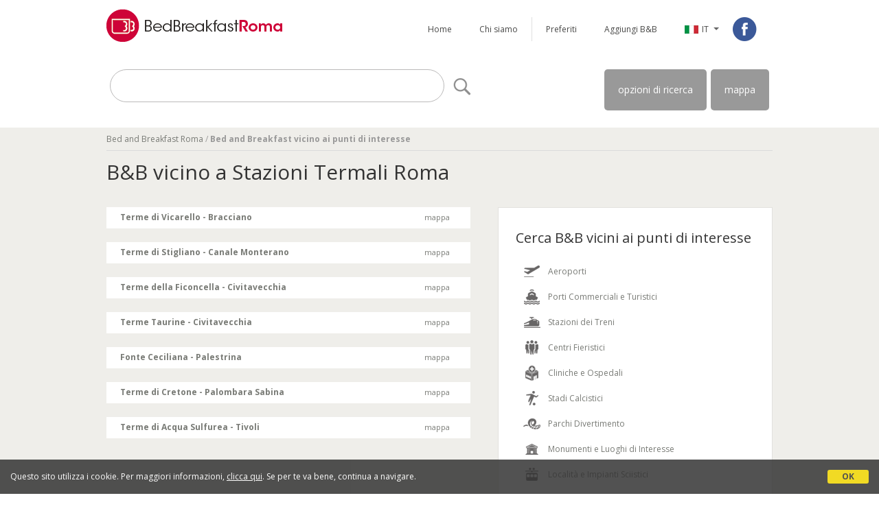

--- FILE ---
content_type: text/html;charset=UTF-8
request_url: http://www.bedbreakfastroma.it/it/prossimita/centri-termali
body_size: 23691
content:




<!DOCTYPE html>
<html><!-- InstanceBegin template="/Templates/Generica-BBROMA.dwt.cfm" codeOutsideHTMLIsLocked="false" -->
<head>

<link rel="alternate" hreflang="it" href="http://www.bedbreakfastroma.it/it/prossimita/centri-termali">
<link rel="alternate" hreflang="en" href="http://www.bedbreakfastroma.it/en/prossimita/spas">
<link rel="alternate" hreflang="fr" href="http://www.bedbreakfastroma.it/fr/prossimita/stations-thermales">
<link rel="alternate" hreflang="de" href="http://www.bedbreakfastroma.it/de/prossimita/thermalbad">
<link rel="alternate" hreflang="es" href="http://www.bedbreakfastroma.it/es/prossimita/centros-termales">

    <link rel="canonical" href="http://www.bedbreakfastroma.it/it/prossimita/centri-termali">
<meta name="robots" content="noindex, nofollow"> 
<meta charset="windows-1252">
<!-- InstanceBeginEditable name="doctitle" -->

<title> B&amp;B vicino a Stazioni Termali Roma</title>

<!-- InstanceEndEditable -->
	
<meta name="description" content="B&B e Case Vacanza vicino a Stazioni Termali.">

<!--<link href='http://fonts.googleapis.com/css?family=Roboto+Slab:400,700' rel='stylesheet' type='text/css'>-->
<link href='http://fonts.googleapis.com/css?family=Open+Sans:400,700' rel='stylesheet' type='text/css'>
<link href="/style.bbroma.css" rel="stylesheet">

    
    
    
	<script src="https://d117yjdt0789wg.cloudfront.net/CDN/nascondi-elementi.js"></script>
 

    
    
    
	<script src="https://d117yjdt0789wg.cloudfront.net/CDN/jquery/jquery.min.js"></script>


    
	
    
    
    
    
	
	<link href="https://d117yjdt0789wg.cloudfront.net/CDN/jquery.ui/development-bundle/themes/smoothness/minified/jquery.ui.theme.min.css" rel="stylesheet">
	<link href="https://d117yjdt0789wg.cloudfront.net/CDN/jquery.ui/development-bundle/themes/smoothness/minified/jquery.ui.core.min.css" rel="stylesheet">    
	<link href="https://d117yjdt0789wg.cloudfront.net/CDN/jquery.ui/development-bundle/themes/smoothness/minified/jquery.ui.menu.min.css" rel="stylesheet">
	<link href="https://d117yjdt0789wg.cloudfront.net/CDN/jquery.ui/development-bundle/themes/smoothness/minified/jquery.ui.autocomplete.min.css" rel="stylesheet">
	<link href="https://d117yjdt0789wg.cloudfront.net/CDN/jquery.ui/development-bundle/themes/smoothness/minified/jquery.ui.datepicker.min.css" rel="stylesheet">
		<style>
           .ui-autocomplete {
                max-height: 200px;
                overflow-y: auto;
                overflow-x: hidden; /* <-- prevent horizontal scrollbar */
                padding-right: 20px; /* <-- add padding to account for vertical scrollbar */
            } 
        </style>
    

    
	

	
	<script src="https://d117yjdt0789wg.cloudfront.net/CDN/jquery.ui/development-bundle/ui/minified/jquery.ui.core.min.js"></script>
    <script src="https://d117yjdt0789wg.cloudfront.net/CDN/jquery.ui/development-bundle/ui/minified/jquery.ui.widget.min.js"></script>
    <script src="https://d117yjdt0789wg.cloudfront.net/CDN/jquery.ui/development-bundle/ui/minified/jquery.ui.position.min.js"></script>
    <script src="https://d117yjdt0789wg.cloudfront.net/CDN/jquery.ui/development-bundle/ui/minified/jquery.ui.menu.min.js"></script>
    <script src="https://d117yjdt0789wg.cloudfront.net/CDN/jquery.ui/development-bundle/ui/minified/jquery.ui.autocomplete.min.js"></script>  
    <script src="https://d117yjdt0789wg.cloudfront.net/CDN/jquery.ui/development-bundle/ui/minified/jquery.ui.datepicker.min.js"></script>
	
    
                    
	
	
    <script src="https://d117yjdt0789wg.cloudfront.net/CDN/jquery.ui/development-bundle/ui/i18n/jquery.ui.datepicker-it.js"></script>
    

    
	
    
    <script type='text/javascript' src="https://www.studioscivoletto.it/jscripts/CDN/variabili_lingua.cfm?l=it"></script>
    <script type='text/javascript' src="https://d117yjdt0789wg.cloudfront.net/CDN/jquery.funzioni_base.js"></script>
    <script type='text/javascript' src="https://d117yjdt0789wg.cloudfront.net/CDN/jquery.validazione_form.js"></script>
    
    
	
	    <link href="https://d117yjdt0789wg.cloudfront.net/CDN/jquery.cookie_policy/cookie_policy.css" rel="stylesheet">
		<script type="text/javascript" src="https://d117yjdt0789wg.cloudfront.net/CDN/jquery.cookie_policy/cookie_policy.js"></script>
        <script type="text/javascript">
				
			$(document).ready(function(){
				cookiePolicy_barra(); 
				// cookiePolicy_alert("ricarica") 
			});
		</script>
    
<!-- InstanceBeginEditable name="head" --><!-- InstanceEndEditable -->
<!-- InstanceParam name="barraPaginaInterna" type="boolean" value="true" -->
<!-- InstanceParam name="testataPaginaInterna" type="boolean" value="true" -->
<!-- InstanceParam name="contenutoDueColonne" type="boolean" value="true" -->
<!-- InstanceParam name="contenutoDueColonneSTRUTTURA" type="boolean" value="false" -->
<!-- InstanceParam name="contenutoHomePage" type="boolean" value="false" -->
</head>

<body class="it">



    <div id="testata">
		<a href="/it/" id="logo"><img src="/img/logo_bbroma.png" alt="B&amp;B Roma"></a>        
        <ul id="menuUtente">
            <li><a href="/it">Home</a></li>
            <li><a href="/it/chi_siamo.html">Chi siamo</a></li>
            
            <li class="preferiti"><a href="/it/preferiti">Preferiti</a></li>
            <li class="aggiungi"><a href="/aggiungi.cfm">Aggiungi B&amp;B</a></li>
            
            <li class="lingua">
                <a href="#barra-lingua" class="linkMosNas bn_it">IT</a>
                

<div id="barra-lingua">
	<div class="freccinaBarraLingua"></div>
            
        
        

            <a href="http://www.bedbreakfastroma.it/it/prossimita/centri-termali" class="bn_it">Italiano</a> 

        
        

            <a href="http://www.bedbreakfastroma.it/en/prossimita/spas" class="bn_en">English</a>

        
        

            <a href="http://www.bedbreakfastroma.it/fr/prossimita/stations-thermales" class="bn_fr">Fran&ccedil;ais</a>

        
		

            <a href="http://www.bedbreakfastroma.it/de/prossimita/thermalbad" class="bn_de">Deutsch</a>

        
		

            <a href="http://www.bedbreakfastroma.it/es/prossimita/centros-termales" class="bn_es">Espa&ntilde;ol</a>

        
</div>
 
            </li>
            <li class="social-ico">
            	<a href="https://www.facebook.com/Bedbreakfastroma.it" target="_blank"><img src="/img/ico-fb.png" width="35" height="35" border="0"></a>
            </li>
        </ul>
    </div>
    
    
    

    <div class="fasciaBarraCerca">
        <div id="barraRicerca">
            
    <form autocomplete="off" action="/cerca.cfm" onSubmit="javascript:'/cerca.cfm?q='+encodeURI(this.q.value);" id="formCerca">
        <div><input name="q" type="text" size="40" class="inputGenerico campoRichiesto"></div>
        <div><input type="submit" name="Submit" value="cerca" class="pulsante"></div>
    </form>

            <ul id="menu">
                
                <li><a href="#barra-opzioni" rel="barra-opzioni" class="pulsanteOpzioni apriBarra">opzioni di ricerca</a></li>
                <li><a href="/mappa/mappa.cfm" rel="barra-mappa" class="pulsanteMappa apriBarra">mappa</a></li>
            </ul>
        </div>

		
        
                

		
        <div id="barra-opzioni" class="boxScomparsa">

			

            <div class="colonnaOpzioni_sx">
                
<div class="boxGenericoBiancoPOI">
    <h6>Cerca B&amp;B vicini ai punti di interesse</h6>
    <br>
    
    
    
    <a href="/it/prossimita/aeroporti" class="linkPOI" style="background-image: url(/img/ico-poi/1.png);">Aeroporti</a>
    <a href="/it/prossimita/porti" class="linkPOI" style="background-image: url(/img/ico-poi/2.png);">Porti Commerciali e Turistici</a>
    <a href="/it/prossimita/stazioni" class="linkPOI" style="background-image: url(/img/ico-poi/3.png);">Stazioni dei Treni</a>
    <a href="/it/prossimita/fiere" class="linkPOI" style="background-image: url(/img/ico-poi/5.png);">Centri Fieristici</a>
    <a href="/it/prossimita/cliniche-e-ospedali" class="linkPOI" style="background-image: url(/img/ico-poi/9.png);">Cliniche e Ospedali</a>
    <a href="/it/prossimita/stadi" class="linkPOI" style="background-image: url(/img/ico-poi/4.png);">Stadi Calcistici</a>
    <a href="/it/prossimita/parchi-divertimento" class="linkPOI" style="background-image: url(/img/ico-poi/8.png);">Parchi Divertimento</a>
    
    <a href="/it/prossimita/monumenti-e-luoghi-di-interesse" class="linkPOI" style="background-image: url(/img/ico-poi/10.png);">Monumenti e Luoghi di Interesse</a>
    <a href="/it/prossimita/localita-sciistiche" class="linkPOI" style="background-image: url(/img/ico-poi/11.png);">Localit&agrave; e Impianti Sciistici</a>
    <a href="/it/prossimita/centri-termali" class="linkPOI" style="background-image: url(/img/ico-poi/12.png);">Stazioni Termali</a>
    <a href="/it/prossimita/universita" class="linkPOI" style="background-image: url(/img/ico-poi/13.png);">Universit&agrave;</a>
    <a href="/it/prossimita/stazioni-metropolitana" class="linkPOI" style="background-image: url(/img/ico-poi/14.png);">Stazioni Metro</a>
    <a href="/it/prossimita/outlet-e-centri-commerciali" class="linkPOI" style="background-image: url(/img/ico-poi/15.png);">Outlet e Shopping Center</a>
    <a href="/it/prossimita/mercatini-di-natale" class="linkPOI" style="background-image: url(/img/ico-poi/16.png);">Mercatini di Natale</a>
    <a href="/it/prossimita/musei-e-gallerie" class="linkPOI" style="background-image: url(/img/ico-poi/17.png);">Gallerie d'arte e Musei</a>
    <a href="/it/prossimita/autostrade" class="linkPOI" style="background-image: url(/img/ico-poi/18.png);">Accessi Autostradali</a>
    <a href="/it/prossimita/siti-archeologici" class="linkPOI" style="background-image: url(/img/ico-poi/19.png);">Siti Archeologici</a>
    <a href="/it/prossimita/campi-da-golf" class="linkPOI" style="background-image: url(/img/ico-poi/20.png);">Golf Club</a>
    <a href="/it/prossimita/cinema-e-teatri" class="linkPOI" style="background-image: url(/img/ico-poi/21.png);">Teatri e Cinema</a>
    <a href="/it/prossimita/spiagge" class="linkPOI" style="background-image: url(/img/ico-poi/22.png);">Spiagge</a>
    <div class="separatore"></div>
</div>
 
            </div>
            <div class="colonnaOpzioni_dx" id="ricercaAvanzataIframe">    
                
<div class="contenitoreRicAvanzata">
 

    
	<h3><span>Seleziona le caratteristiche</span></h3>
    
    <form action="/it/ricerche_speciali.cfm" method="get">
    
    	<input type="hidden" name="idregione" value="7">

	
	<div class="linea-tratt"></div>
 
    
        
        

	
    
    
    
    <div class="col_mezza" style="line-height: 18px;">
        <label><input name="AnimaliAmmessi" type="checkbox" class="checkboxverde" value="1" > Animali Ammessi</label><br>		
        <label><input name="Condizionatore" type="checkbox" class="checkboxverde" value="1" > Climatizzazione</label><br>		
        <label><input name="Parcheggio" type="checkbox" class="checkboxverde" value="1" > Parcheggio</label><br>  		  			
        <label><input name="AngoloCottura" type="checkbox" class="checkboxverde" value="1" > Angolo Cottura</label><br>			
        <label><input name="AccessoDisabili" type="checkbox" class="checkboxverde" value="1" > Accesso Disabili</label><br>		
        <label><input name="Phon" type="checkbox" class="checkboxverde" value="1" > Phon in Camera  </label><br>	    								
	</div>
    <div class="col_mezza" style="line-height: 18px;">
        <label><input name="WifiGratis" type="checkbox" class="checkboxverde" value="1" > Wifi Gratis</label><br>  						
        <label><input name="Riscaldamento" type="checkbox" class="checkboxverde" value="1" > Riscaldamento</label><br>			
         				
        <label><input name="Piscina" type="checkbox" class="checkboxverde" value="1" > Piscina</label><br>								
        <label><input name="Giardino" type="checkbox" class="checkboxverde" value="1" > Giardino</label><br>							
        <label><input name="TV" type="checkbox" class="checkboxverde" value="1" > Televisione</label><br>									
        <label><input name="SiPuoFumare" type="checkbox" class="checkboxverde" value="1" > Smoke Friendly</label>		    		    
    </div>

    <div class="linea-tratt"></div>
    
    
    <div class="col_mezza" style="line-height: 18px;">
        <label><input name="Design" type="checkbox" value="1" > Casa di Design</label><br>													
        <label><input name="DimoraStorica" type="checkbox" value="1" > Dimora di prestigio</label><br>	 							
        <label><input name="Famiglie" type="checkbox" value="1" > Per Famiglie  </label><br>	 												
    </div>
    <div class="col_mezza" style="line-height: 18px;">        
        <label><input name="Charme" type="checkbox" value="1" > Casa di Charme</label><br>	 												
        <label><input name="FugaRomantica" type="checkbox" value="1" > Fuga Romantica</label><br>		 							
        <label><input name="Affari" type="checkbox" value="1" > Per Affari</label> 														
    </div>
    
     
           
    <div class="linea-tratt"></div>
    <div class="col_mezza" style="line-height: 18px;">
      <label><input name="Mare" type="checkbox" value="1" > Al Mare</label><br>
            <label><input name="Lago" type="checkbox" value="1" > Al Lago</label><br>
            <label><input name="Borghi" type="checkbox" value="1" > Nei Borghi</label><br>
            <label><input name="Terme" type="checkbox" value="1" > Alle Terme</label>
        </div>
        <div class="col_mezza" style="line-height: 18px;">
            <label><input name="Neve" type="checkbox" value="1" > Localit&agrave; Sciistiche</label><br>
            <label><input name="Montagna" type="checkbox" value="1" > In Montagna</label><br>       
            <label><input name="Campagna" type="checkbox" value="1" > In Campagna</label>
        </div>
    
    
    
    
    
    <div class="separatoreAlto"></div>




        
        <div>
            <input type="submit" value="cerca" class="pulsante">
        </div>
    
    </form>
    
    
    

</div>    
            </div>        
            <div class="separatore"></div>    
        

        </div>
                   

		
        <div id="barra-mappa" class="boxScomparsa"></div>
                
        
    </div>
    
    
    
      
	

	



	<div class="fasciaGrigiaTestataPaginaInterna">
    	<div class="wrapper">
			<!-- InstanceBeginEditable name="testataPaginaInternaContenuto" -->
		
			
<div class="briciole">    

    <a href="/it/" class="pulsanteHomeBriciole">Bed and Breakfast Roma</a> 

	
	
    
    	/ <strong>Bed and Breakfast vicino ai punti di interesse</strong>
        
    
    
    
</div>


	<h1>B&amp;B <span>vicino a Stazioni Termali</span> Roma</h1> 

		
		<!-- InstanceEndEditable -->
        </div>
	</div>





<div class="fasciaGrigia">
	
    <div class="wrapper">

		
        <div class="colonnaContenuto_sx">
        
            <!-- InstanceBeginEditable name="contenuto" -->

	<ul class="elenco" style="padding: 0 10px; background: #fff;">
        <li id="lista_boxScomp29330"><a href="/it/vicino/terme-di-vicarello-bracciano"><strong>Terme di Vicarello 
                	- Bracciano </strong></a>
          <span class="opzioni">
            <a href="/mappa/mappa.cfm?idpunto=29330" rel="boxScomp29330" class="mappa" title="Visualizza la mappa">mappa</a>
          </span>
          <div class="separatore"></div>
          <div id="boxScomp29330" class="boxScomparsa"></div>           
        </li>	
    </ul>

	<ul class="elenco" style="padding: 0 10px; background: #fff;">
        <li id="lista_boxScomp5879"><a href="/it/vicino/terme-di-stigliano-canale-monterano"><strong>Terme di Stigliano 
                	- Canale Monterano </strong></a>
          <span class="opzioni">
            <a href="/mappa/mappa.cfm?idpunto=5879" rel="boxScomp5879" class="mappa" title="Visualizza la mappa">mappa</a>
          </span>
          <div class="separatore"></div>
          <div id="boxScomp5879" class="boxScomparsa"></div>           
        </li>	
    </ul>

	<ul class="elenco" style="padding: 0 10px; background: #fff;">
        <li id="lista_boxScomp7124"><a href="/it/vicino/terme-della-ficoncella-civitavecchia"><strong>Terme della Ficoncella 
                	- Civitavecchia </strong></a>
          <span class="opzioni">
            <a href="/mappa/mappa.cfm?idpunto=7124" rel="boxScomp7124" class="mappa" title="Visualizza la mappa">mappa</a>
          </span>
          <div class="separatore"></div>
          <div id="boxScomp7124" class="boxScomparsa"></div>           
        </li>	
    </ul>

	<ul class="elenco" style="padding: 0 10px; background: #fff;">
        <li id="lista_boxScomp8561"><a href="/it/vicino/terme-taurine-civitavecchia"><strong>Terme Taurine 
                	- Civitavecchia </strong></a>
          <span class="opzioni">
            <a href="/mappa/mappa.cfm?idpunto=8561" rel="boxScomp8561" class="mappa" title="Visualizza la mappa">mappa</a>
          </span>
          <div class="separatore"></div>
          <div id="boxScomp8561" class="boxScomparsa"></div>           
        </li>	
    </ul>

	<ul class="elenco" style="padding: 0 10px; background: #fff;">
        <li id="lista_boxScomp13876"><a href="/it/vicino/fonte-ceciliana-palestrina"><strong>Fonte Ceciliana 
                	- Palestrina </strong></a>
          <span class="opzioni">
            <a href="/mappa/mappa.cfm?idpunto=13876" rel="boxScomp13876" class="mappa" title="Visualizza la mappa">mappa</a>
          </span>
          <div class="separatore"></div>
          <div id="boxScomp13876" class="boxScomparsa"></div>           
        </li>	
    </ul>

	<ul class="elenco" style="padding: 0 10px; background: #fff;">
        <li id="lista_boxScomp13879"><a href="/it/vicino/terme-di-cretone-palombara-sabina"><strong>Terme di Cretone 
                	- Palombara Sabina </strong></a>
          <span class="opzioni">
            <a href="/mappa/mappa.cfm?idpunto=13879" rel="boxScomp13879" class="mappa" title="Visualizza la mappa">mappa</a>
          </span>
          <div class="separatore"></div>
          <div id="boxScomp13879" class="boxScomparsa"></div>           
        </li>	
    </ul>

	<ul class="elenco" style="padding: 0 10px; background: #fff;">
        <li id="lista_boxScomp11904"><a href="/it/vicino/terme-di-acqua-solfurea-tivoli"><strong>Terme di Acqua Sulfurea 
                	- Tivoli </strong></a>
          <span class="opzioni">
            <a href="/mappa/mappa.cfm?idpunto=11904" rel="boxScomp11904" class="mappa" title="Visualizza la mappa">mappa</a>
          </span>
          <div class="separatore"></div>
          <div id="boxScomp11904" class="boxScomparsa"></div>           
        </li>	
    </ul>

					

		<!-- InstanceEndEditable -->
    
        </div>
    
        <div class="colonna_dx">
        
            
            
            
                
    
            
            <!-- InstanceBeginEditable name="colonnaDX" -->
    


<div class="boxGenericoBiancoPOI">
    <h6>Cerca B&amp;B vicini ai punti di interesse</h6>
    <br>
    
    
    
    <a href="/it/prossimita/aeroporti" class="linkPOI" style="background-image: url(/img/ico-poi/1.png);">Aeroporti</a>
    <a href="/it/prossimita/porti" class="linkPOI" style="background-image: url(/img/ico-poi/2.png);">Porti Commerciali e Turistici</a>
    <a href="/it/prossimita/stazioni" class="linkPOI" style="background-image: url(/img/ico-poi/3.png);">Stazioni dei Treni</a>
    <a href="/it/prossimita/fiere" class="linkPOI" style="background-image: url(/img/ico-poi/5.png);">Centri Fieristici</a>
    <a href="/it/prossimita/cliniche-e-ospedali" class="linkPOI" style="background-image: url(/img/ico-poi/9.png);">Cliniche e Ospedali</a>
    <a href="/it/prossimita/stadi" class="linkPOI" style="background-image: url(/img/ico-poi/4.png);">Stadi Calcistici</a>
    <a href="/it/prossimita/parchi-divertimento" class="linkPOI" style="background-image: url(/img/ico-poi/8.png);">Parchi Divertimento</a>
    
    <a href="/it/prossimita/monumenti-e-luoghi-di-interesse" class="linkPOI" style="background-image: url(/img/ico-poi/10.png);">Monumenti e Luoghi di Interesse</a>
    <a href="/it/prossimita/localita-sciistiche" class="linkPOI" style="background-image: url(/img/ico-poi/11.png);">Localit&agrave; e Impianti Sciistici</a>
    <a href="/it/prossimita/centri-termali" class="linkPOI" style="background-image: url(/img/ico-poi/12.png);">Stazioni Termali</a>
    <a href="/it/prossimita/universita" class="linkPOI" style="background-image: url(/img/ico-poi/13.png);">Universit&agrave;</a>
    <a href="/it/prossimita/stazioni-metropolitana" class="linkPOI" style="background-image: url(/img/ico-poi/14.png);">Stazioni Metro</a>
    <a href="/it/prossimita/outlet-e-centri-commerciali" class="linkPOI" style="background-image: url(/img/ico-poi/15.png);">Outlet e Shopping Center</a>
    <a href="/it/prossimita/mercatini-di-natale" class="linkPOI" style="background-image: url(/img/ico-poi/16.png);">Mercatini di Natale</a>
    <a href="/it/prossimita/musei-e-gallerie" class="linkPOI" style="background-image: url(/img/ico-poi/17.png);">Gallerie d'arte e Musei</a>
    <a href="/it/prossimita/autostrade" class="linkPOI" style="background-image: url(/img/ico-poi/18.png);">Accessi Autostradali</a>
    <a href="/it/prossimita/siti-archeologici" class="linkPOI" style="background-image: url(/img/ico-poi/19.png);">Siti Archeologici</a>
    <a href="/it/prossimita/campi-da-golf" class="linkPOI" style="background-image: url(/img/ico-poi/20.png);">Golf Club</a>
    <a href="/it/prossimita/cinema-e-teatri" class="linkPOI" style="background-image: url(/img/ico-poi/21.png);">Teatri e Cinema</a>
    <a href="/it/prossimita/spiagge" class="linkPOI" style="background-image: url(/img/ico-poi/22.png);">Spiagge</a>
    <div class="separatore"></div>
</div>
           
    
    
	<!-- InstanceEndEditable -->
            
    
                
    
        
        </div>
    
        <div class="separatore"></div>
        

	</div> 
</div> 
    








    
	

<div id="footer">

	<div class="wrapper">

    	

	<!-- Credits -->
    <div class="credits">
        	Realizzazione: <a href="http://www.studioscivoletto.it" target="_blank" rel="nofollow"> <strong>Studio Scivoletto</strong></a> - P.Iva 01194800882<br>
			L'accesso o l'utilizzo di questo sito &egrave; subordinato all'accettazione dei <a href="/note-legali.cfm?locale=it" target="_blank" rel="nofollow">Termini del servizio</a>, <a href="/privacy.cfm?locale=it" target="_blank" rel="nofollow">Informativa sulla Privacy</a> e <a href="/cookie-policy.cfm?locale=it" target="_blank" rel="nofollow">Cookie Policy</a>
	</div>
    
    <!-- Footer Menu -->
    <div class="footerMenu">
    	<a href="/aggiungi.cfm"><strong>Aggiungi B&amp;B</strong></a> | <a href="/it/faq.html">Faq</a>
    </div>
    
    <div class="separatore"></div>
    
	
    
    </div>

</div>



    
    

</body>
<!-- InstanceEnd --></html>


--- FILE ---
content_type: text/css
request_url: http://www.bedbreakfastroma.it/style.bbroma.css
body_size: 84046
content:
body {	/*font-family: Arial, sans-serif;*/ font-family: 'Open Sans', sans-serif; font-size: 12px; color: #666; font-weight: 400; margin: 0; padding: 0; background: #fff; }

/* --- ELEMENTI COMUNI --- */
h1,
h2,
h3,
h4 { font-family: 'Open Sans', sans-serif; padding: 0; margin: 0 0 10px 0; }
	h1 { color: #333; font-size: 30px; font-weight: 400; /* text-transform: uppercase; */ margin: 0 0 30px 0; }
		h1.h1Struttura { text-transform: capitalize; padding: 0 15px; } /* classe per titolo pagina struttura */
	h2 { color: #333; font-size: 24px; }
		h1 span,
		h2 span { /*color: #7ba42a;*/ }	
			h1 span.LinkNumeroRecensioni { font-size: 14px; }
				h1 span.LinkNumeroRecensioni a { color: #7ba42a; }
					h1 span.LinkNumeroRecensioni a:hover { text-decoration: underline;}
	h3 { position: relative; margin: 0 0 20px 0; padding: 0; line-height: 20px; text-transform: uppercase; font-size: 16px; font-weight: 400; color: #515151; }
		h3 span {  }	
		h3 span.opzioni { position: absolute; top: 0; right: 0; background-color: #fff; padding-left: 3px; display: block; font-size: 11px; color: #999; line-height: inherit; } 
		h3 span.wraptext { display: block; line-height: inherit; width: 81%; } 
		h3 span.opzioni a { display: block; height: 20px; line-height: inherit; float: left; padding: 0 10px; border-right: 1px solid #f2f2f2; }
			h3 span.opzioni a:last-child { border-right: 0; }		
		
	h4 { }
	
h6 { font-family: 'Open Sans', sans-serif; font-size: 20px; font-weight: 400; color: #333; margin: 0; padding: 0; }

	h1 a,
	h2 a,
	h3 a,
	h4 a { text-decoration: none; }
		h1 a:hover,
		h2 a:hover,
		h3 a:hover,
		h4 a:hover { text-decoration: underline; }

a { color: #797b76; text-decoration: none; }
	a:hover { color: #7ba42a; }

form { padding: 0; margin: 0; }
	input.inputGenerico,
	textarea.textareaGenerica { border: 1px solid #dbdbdb; padding: 5px; font-size: 14px; color: #333; /*font-family: Arial, Helvetica, sans-serif;*/ font-weight: normal; }
		input.inputGenerico { height: 30px; line-height: 30px; }
	select.selectGenerica {
		-webkit-appearance: none;
		-moz-appearance: none;
  		appearance: none;
		cursor: pointer;
		vertical-align:middle;
		background: url(/img/ico_freccina_select.png) center right no-repeat #fff;
		border: 1px solid #dedede;
		-webkit-border-radius: 3px;
		-moz-border-radius: 3px;
		border-radius: 3px;		
		color: #333;
		padding: 7px 30px 7px 7px;
		font-size:12px;			
	}	
	input.pulsante,
	a.pulsante { /* pulsante generico (può essere sia un <input> che un <a> */
		-webkit-appearance: none;
		-moz-appearance: none;
  		appearance: none;	
		-webkit-border-radius: 5px; -moz-border-radius: 5px; border-radius: 5px;
		font-family: 'Open Sans', sans-serif; font-weight: 400; font-size: 14px; height: 40px; line-height: 40px; padding: 0 30px; background-color: #9bac2e; color: #fff; text-decoration: none; border: 0; text-align: center;
	}	
		a.pulsante { display: block; }
		input.pulsante:hover,
		a.pulsante:hover { background-color: #666; cursor: pointer; }		
		

/* --- STRUTTURA LAYOUT --- */

.wrapper { width: 970px; margin: 0 auto; } /* .wrapper può essere ripetuto (esempio in home) */
#wrapperLogin { max-width: 650px; margin: 0 auto; padding: 5px; }

/* testata / barra utente */
#testata { width: 970px; height: 50px; padding: 13px; font-size: 12px; margin: 0 auto; }

	a#logo { display: block; text-decoration: none; width: 258px; height: 48px; float: left; }
		a#logo img { width: inherit; height: inherit; border: 0; }

	ul#menuUtente { display: block; height: inherit; list-style: none; padding: 0; margin: 0; float: right; }
		ul#menuUtente li { display: block; height: 35px; padding: 0 20px; margin: 12px 0 0 0; float: left; }
			ul#menuUtente li a { display: block; float: left; height: inherit; line-height: 35px; float: left; text-decoration: none; color: #484847; }
				ul#menuUtente li a:hover { color: #999; }		
				
				
			ul#menuUtente li.accedi { /* padding-right: 20px; */ border-right: 1px solid #dfdfdf; }
			ul#menuUtente li.preferiti { /* padding-left:20px; */ border-left: 1px solid #dfdfdf; }
			ul#menuUtente li.contatti { /* padding-right:20px; */ }
			ul#menuUtente li.social-ico {}
				ul#menuUtente li.social-ico img { margin-right:3px; }
	
			/*
			ul#menuUtente li.preferiti a
			ul#menuUtente li.accedi a,
			ul#menuUtente li.aggiungi a { padding-left: 17px; background-position: left center; background-repeat: no-repeat; }
				ul#menuUtente li.preferiti a { background-image: url(/img/ico_preferiti.png); padding-left: 21px; }
				ul#menuUtente li.accedi a { background-image: url(/img/ico_accedi.png); }
				ul#menuUtente li.aggiungi a { background-image: url(/img/ico_aggiungi.png); }			


			ul#menuUtente li.facebook { padding: 0; }
			ul#menuUtente li.googleplus { padding: 0 5px; }
				ul#menuUtente li.facebook a { background: url(/img/ico_facebook.png) center center no-repeat; width: 35px; }
				ul#menuUtente li.googleplus a { background: url(/img/ico_googleplus.png) center center no-repeat; width: 35px; }	
					ul#menuUtente li.facebook a span,
					ul#menuUtente li.googleplus a span { display: none; }
			*/
				
			ul#menuUtente li.lingua { position: relative; border-left: 0; /* position: relative perché al suo interno contiene un altro div a scomparsa "barra-lingua" */ padding-left: 20px; padding-right: 0; background: right center no-repeat url(/img/freccina_barra_lingua_top.png); }
				ul#menuUtente li.lingua a { background: left center no-repeat; padding: 0 15px 0 25px; }
				/* barra lingua a scomparsa (inserita dentro #barraUtente .barraUtenteContainer ul.menuUtente li.lingua) */
				ul#menuUtente li.lingua #barra-lingua { display: none; position: absolute; top: 37px; left: 5px; width: 100px; height: 179px; padding: 20px 30px; background: #fff; z-index: 999; border: 1px solid #dbdbdb; }
					ul#menuUtente li.lingua #barra-lingua .freccinaBarraLingua { width: 9px; height: 5px; position: absolute; top: -5px; left: 20px; background: url(/img/freccina_barra_lingua.png) no-repeat center center; }
					ul#menuUtente li.lingua #barra-lingua a { color: #333; display: block; height: 35px; line-height: 35px; border-bottom: 1px dotted #dbdbdb; background: left center no-repeat; padding: 0 0 0 30px;; float: none; margin: 0; } 
						ul#menuUtente li.lingua #barra-lingua a:hover { background-color: #f3f3f2; }	
						/* modificatori di "#barra-lingua a" e di "li.lingua a" */
						ul#menuUtente li.lingua #barra-lingua a.bn_it,
						ul#menuUtente li.lingua a.bn_it { background-image: url(/img/bn_it.gif); }
						ul#menuUtente li.lingua #barra-lingua a.bn_en,
						ul#menuUtente li.lingua a.bn_en { background-image: url(/img/bn_en.gif); }
						ul#menuUtente li.lingua #barra-lingua a.bn_de,
						ul#menuUtente li.lingua a.bn_de { background-image: url(/img/bn_de.gif); }
						ul#menuUtente li.lingua #barra-lingua a.bn_fr,
						ul#menuUtente li.lingua a.bn_fr { background-image: url(/img/bn_fr.gif); }
						ul#menuUtente li.lingua #barra-lingua a.bn_es,
						ul#menuUtente li.lingua a.bn_es { background-image: url(/img/bn_es.gif); border-bottom: 0; }

						
/* fascia bianca ricerca home */
#ricercaHome { width: 970px; margin: 0 auto; height: 110px; }

	.boxLink1,
	.boxLink2 { padding: 20px; height: 70px; float: left; width: 140px; }
		.boxLink1 { padding-right: 21px; background: url(img/lineaBoxLink1.gif) no-repeat right top; }
		.boxLink1 .titolo,
		.boxLink2 .titolo { font-family: 'Open Sans', sans-serif; font-size: 14px; font-weight: 700; margin-bottom: 8px; }
			.boxLink1 .titolo a,
			.boxLink2 .titolo a { color: #231f20; line-height: 18px; font-weight: 400; }
			.boxLink1 .titolo a:hover,
			.boxLink2 .titolo a:hover { color: #9bac2e; }
		.boxLink1 .descrizione,
		.boxLink2 .descrizione { font-family: Arial, Helvetica, sans-serif; font-size: 11px; color: #a7a7a7; font-weight: normal; line-height: 14px; }
	.boxRicercaHome { float: right; padding-top: 20px; }



/* SLIDER HOME PAGE */
/*#fotoTestataHome { width: 970px; margin: 0 auto 40px auto; height: 418px; }*/

#header { position: relative; height: 418px; z-index: 50; margin-bottom: 40px;}
	#header p { margin: 0; padding: 0; }
.headerimg { background-position: center top; background-repeat: no-repeat; width: 100%; height: 418px; position: absolute; }

/*#box_header { position: relative; width: 970px; margin:auto; }*/
    /*#modica { position:absolute; top:10px; left:845px; height:31px; width:110px; }*/
    
/* Header Navigation */
#headernav-outer { position: absolute; top: 170px; margin: 0 auto; width: 970px; }

/* Controls */
.btn { height: 75px; width: 75px; float: left; cursor: pointer; }
#back { background-image:url("/img/btn_back.png"); position: relative; left: 0; }
#next { background-image:url("/img/btn_next.png"); position: relative; left: 820px; }

/* Header text */
#headertxt { width: 970px; margin: 0 auto; clear: both; position: relative; top: 196px; font-family: 'Open Sans', sans-serif; }
#firstline { background-image:url("/img/textbg.png"); color:#3c3a3b; font-size:14px; font-weight: 400; padding: 8px 15px; /*float: right; margin-right: 90px;*/ position:absolute; left: 700px; top: 170px; }
#secondline { background-image:url("/img/textbg.png"); color:#7f7d7d; font-size: 14px; padding: 0 15px 15px 15px; /*margin-right: 90px; float: right;*/ display: block; clear: both; position:absolute; left: 500px; top: 48px; max-width: 270px; }
/*#secondline:hover { text-decoration:underline; color:#7F000C; }*/



/* fasce */
.fasciaGrigia { background: #efeeea; padding: 0 0 40px 0; }
.fasciaGrigiaTestataPaginaInterna { background: #efeeea; padding: 0 0 1px 0; }
.fasciaBarraCerca { background: #fff; padding: 25px 0; }

		
						
/* Barra ricerca */
#barraRicerca,
#barraRicercaHero { position: relative; height: 60px; font-size: 14px; margin: 0 auto;  }
	#barraRicerca { width: 960px; }
	#barraRicercaHero { width: 750px; }

	form#formCerca { height: inherit; }
		#barraRicerca form#formCerca { float: left; }
		form#formCerca div { float: left; position: relative; height: inherit; }
			form#formCerca div .didascaliaErrore { color: #c00; font-size: 11px; position: absolute; z-index: 1; top: 48px; left: 0; width: 300px; }
			form#formCerca div input.inputGenerico { height: 16px; line-height: 16px; padding: 15px 0 15px 35px; border: 1px solid #bbbaba; color: #999; margin: 0; -webkit-border-radius: 50px; -moz-border-radius: 50px; border-radius: 50px; }
				#barraRicerca form#formCerca div input.inputGenerico { width: 450px; }
				#ricercaHome .boxRicercaHome form#formCerca div input.inputGenerico { width: 430px; }
			form#formCerca div input.pulsante { 
				width: 50px; 
				height: 50px; 
				margin: 0; 
				/* background-color: transparent; */
				border: 0px none;
				padding: 0;
				display: block;
				text-indent: -1000em;
				overflow: hidden;
				background: /*#fff*/ url('/img/ico_lente_cerca.png') center center no-repeat;
				-webkit-border-radius: 0; -moz-border-radius: 0; border-radius: 0;
			}
				form#formCerca div input.pulsante:hover { }
	/*
	#barraRicerca a.preferitiLink { display: block; height: 60px; line-height: 60px; font-size: 12px; color: #999; padding: 0 0 0 14px; margin: 0 0 0 15px; background: url(img/ico_preferiti.png) no-repeat left center; float: left; }
		#barraRicerca a.preferitiLink:hover { color: #333;  } */

	ul#menu { padding: 0; margin: 0; list-style: none; display: block; height: 60px; float: right; }
		ul#menu li { padding: 0 0 0 6px; margin: 0; height: inherit; display: block; float: left; }
			ul#menu li a { display: block; float: left; height: inherit; line-height: 60px; padding: 0 20px; background-color: #999; color: #fff; font-size: 14px; text-decoration: none; border: 0; -webkit-border-radius: 5px; -moz-border-radius: 5px; border-radius: 5px; }
				ul#menu li a span { display: none; }
				/*
				ul#menu li a.pulsanteOpzioni,
				ul#menu li a.pulsanteMappa,
				ul#menu li a.pulsanteRegioni { padding-left: 30px; background-image: url(img/freccina_menu.png); background-position: left top; background-repeat: no-repeat; }
				*/
				/*ul#menu li a.pulsanteLingua { width: 20px; background-position: center center; background-repeat: no-repeat; background-color: #f2f2f2; }*/
					/* modificatori di ul#menu li a.pulsanteLingua e di #barra-lingua a */
					/*
					.bn_it { background-image: url(img/bn_it.gif); }
					.bn_en { background-image: url(img/bn_en.gif); }
					.bn_de { background-image: url(img/bn_de.gif); }
					.bn_fr { background-image: url(img/bn_fr.gif); }
					.bn_es { background-image: url(img/bn_es.gif); }
					*/
					
					ul#menu li a:hover { background-color: #666; color: #fff; }

			/* modificatore di ul#menu li */
			ul#menu li.attivo { background-color: #ffffff; }
				ul#menu li.attivo a { background-color: #ffffff; background-position: left bottom; color: #999; }

			/* modificatore di ul#menu li relativo al solo pulsante della lingua  */
			ul#menu li.pulsanteLinguaAttivo { }
				ul#menu li.pulsanteLinguaAttivo a { background-color: #333; }				
				
			
			/* box a scomparsa */
			.boxScomparsa { background: #ffffff; }
				.js .boxScomparsa { display: none; } /* nascosto da .js */
				
				/* id di .boxScomparsa */
				#barra-opzioni,
				#barra-mappa,
				#barra-regioni { width: 918px; margin: 0 auto; padding: 30px 0 0 0; }
					#barra-opzioni { height: 430px; }
					#barra-mappa { width: 946px; height: 436px; padding: 7px; }
					#barra-regioni { /* height: 240px; */ }
					#barra-regioni h3 { }
					#barra-regioni .colonnaProvince,
					#barra-regioni .colonnaMacrolocalita,
					#barra-regioni .colonnaCitta { float: left; }
						#barra-regioni .colonnaProvince { width: 200px; padding: 0 56px 0 0; /* contengono una colonna di link */ }
						#barra-regioni .colonnaCitta { width: 320px; padding: 0 0 0 56px; /* contengono tre colonne di link */ }
						#barra-regioni .colonnaMacrolocalita { width: 212px; padding: 0 56px; border-left: 1px dotted #ccc; border-right: 1px dotted #ccc; /* contiene una colonna di link */ }
				
							#barra-regioni .colonnaProvince a,
							#barra-regioni .colonnaMacrolocalita a,
							#barra-regioni .colonnaCitta a { display: block; margin: 0; line-height: 25px; /* height: 25px;  overflow: hidden; */ font-size: 14px; text-decoration: underline; float: left; }
								#barra-regioni .colonnaCitta a { width: 160px; }							
								#barra-regioni .colonnaMacrolocalita a { width: 280px; }
								#barra-regioni .colonnaProvince a { width: 100px; }
							
				/*
				#barra-lingua { display: none; position: absolute; top: 50px; right: 2px; width: 50px; height: 125px; padding: 15px; background: #333; }
					#barra-lingua a { display: block; height: 25px; line-height: 25px; background-position: left center; background-repeat: no-repeat; padding-left: 30px; color: #f2f2f2; } */ /* <-- per i modificatori di #barra-lingua a vedi più sopra */
						/* #barra-lingua a:hover { color: #999; } */


								
/* barra tipologie (mare, laghi, montagna, animali, ecc) */

#barraTipologia { width: 960px; margin: 0 auto 30px auto; height: 80px; }
	#barraTipologia a { 
		display: block; float: left; width: 115px; height: 20px; margin-right: 4px; line-height: 18px; padding: 50px 0 10px 0;
		font-size: 12px; text-align: center; text-decoration: none;
		background-repeat: no-repeat; background-position: center 20px; background-color: #efeeea; -webkit-border-radius: 5px; -moz-border-radius: 5px; border-radius: 5px;
	}
		.fasciaHomeBianca #barraTipologia a { background-color: #f2f2f2; }
		#barraTipologia a:hover { background-color: #9bac2e; color: #f2f2f2; }
			/* modificatori */
			#barraTipologia a.lnk_mare { background-image: url(/img/ico_tip_mare.png); width: 110px; margin-left: 15px; }
			#barraTipologia a.lnk_isole { background-image: url(/img/ico_tip_isole.png); }
			#barraTipologia a.lnk_neve { background-image: url(/img/ico_tip_neve.png); width: 110px; }
			#barraTipologia a.lnk_monti { background-image: url(/img/ico_tip_monti.png); }			
			#barraTipologia a.lnk_lago { background-image: url(/img/ico_tip_lago.png); }
			#barraTipologia a.lnk_terme { background-image: url(/img/ico_tip_terme.png); width: 110px; }
			#barraTipologia a.lnk_borghi { background-image: url(/img/ico_tip_borghi.png); }
			#barraTipologia a.lnk_campagna { background-image: url(/img/ico_tip_campagna.png); }
			#barraTipologia a.lnk_animali { background-image: url(/img/ico_tip_animali.png); width: 110px; margin-right: 0; } /* metto 117 per far combaciare con il wrapper tutta la barra */


/* box generici  e box home page */

.barraTitoloBox { width: 970px; background: #dbdbdb; height: 34px; margin-bottom: 23px; }
	.barraTitoloBox h5 span { float: left; font-family: 'Open Sans', sans-serif; font-size: 14px; font-weight: 400; text-transform: uppercase; color: #FFF; background: #9bac2e; padding: 8px 14px; line-height: 18px; }
	.barraTitoloBox a.leggitutto { font-family: 'Open Sans', sans-serif; background: #838176; color: #FFF; padding: 8px 14px; line-height: 18px; float: right; }
	.barraTitoloBox a:hover.leggitutto { background: #ec0942; }
	
.boxTipoAlloggio{ padding: 30px 30px 0 30px; background: #fff; margin-bottom: 40px; width: 225px; height: 300px; float: left; }

.mainBoxHome { width: 660px; background: #fff; height: 330px; margin-bottom: 40px; float: right; }
	.mainBoxHome .descrizione { width: 310px; float: left; font-size: 14px; line-height: 20px; padding: 30px; }
	.mainBoxHome .foto { width: 290px; height: 330px; float: left; }
		.mainBoxHome .foto img { width: 100%; height: 100%; border: 0; }	
	.mainBoxHome h6 { line-height: 30px; }
		.mainBoxHome h6 a { font-family: 'Open Sans', sans-serif; color: #515151; font-size: 24px; }
		
.mainBox { width: 970px; background: #fff; height: 274px; margin-bottom: 40px; }
    .mainBox .descrizione { width: 427px; float: left; font-size: 14px; line-height: 20px; padding: 30px; }
    .mainBox .foto { width: 483px; float: left; }
    .mainBox h6 { line-height: 30px; }
        .mainBox h6 a { font-family: 'Open Sans', sans-serif; color: #515151; font-size: 24px; }	

	/* elenco categorie */
	ul.elencoCategorie { font-family: 'Open Sans', sans-serif; display: block; list-style: none; padding: 0; margin: 20px 0; }
		ul.elencoCategorie li { display: block; padding: 2px 0; margin: 0; border-bottom: 1px solid #f2f2f2; line-height: 24px; background: url(/img/ico_freccina_offerte.png) right center no-repeat; }
			ul.elencoCategorie li a { display: block; line-height: inherit; color: #cf0638; font-size: 14px; }
			ul.elencoCategorie li a:hover { color: #4e4d4d; }

/* elenco destinazioni */
/*
.boxElencoDestinazioni { padding: 30px; background: #fff; margin-bottom: 40px; }			
	ul.elencoDestinazioniQuattroColonne { font-family: 'Open Sans', sans-serif; float: left; width: 23%; list-style: none; padding: 0; margin: 20px 1% 0 1%; }
		ul.elencoDestinazioniQuattroColonne li { display: block; padding: 2px 0; margin: 0; border-bottom: 1px solid #f2f2f2; line-height: 24px; }
			ul.elencoDestinazioniQuattroColonne li a { display: block; line-height: inherit; color: #666; font-size: 12px; }
			ul.elencoDestinazioniQuattroColonne li a:hover { color: #cf0638; }
*/
			
/* bottoni home page */

.bottoneRossoHome,
.bottoneVerdeHome { float: left; font-family: 'Open Sans', sans-serif; text-align: center; margin: 0 0 20px 0; }
	.bottoneRossoHome { margin-right: 15px; }
		.bottoneRossoHome a { background: #cf0638; padding: 40px 128px; }
		.bottoneVerdeHome a { background: #9bac2e; padding: 40px 45px; }
			.bottoneRossoHome a,
			.bottoneVerdeHome a { color: #FFF; display: block; font-size: 22px; -webkit-border-radius: 5px; -moz-border-radius: 5px; border-radius: 5px; }
			.bottoneRossoHome a:hover,
			.bottoneVerdeHome a:hover { background: #4e4d4d; }
			
/* mini box */

.miniBoxContenitore { width: 970px; margin: 0 auto 30px auto; }
.miniBox { 
	float: left; margin: 0 10px 10px 0; display: block; width: 169px; height: 166px; font-family: 'Open Sans', sans-serif; font-size: 16px; line-height: 25px; color: #333; background-position: bottom center; background-color: #FFF;  background-repeat: no-repeat; padding: 8px 0 0 17px; }
.miniBoxGrande { display: block; width: 215px; height: 209px; font-family: 'Open Sans', sans-serif; font-size: 17px; line-height: 44px; background-position: bottom center; background-color: #FFF; background-repeat: no-repeat; padding: 8px 0 0 17px; margin-bottom: 20px; }
	/* modificatori .miniBox */
	.tuttaroma { background-image:url(/img/ico_tuttaroma.jpg); }
	.sanpietro { background-image:url(/img/ico-sanpietro.jpg); }
	.centrostorico { background-image:url(/img/ico-centrostorico.jpg); }
	.termini { background-image:url(/img/ico-termini.jpg); }
	.triburtina { background-image:url(/img/ico_tiburtina.jpg); }
	.trastevere { background-image:url(/img/ico-trastevere.jpg); }
	.vicinometro { background-image:url(/img/ico_vicinometro.jpg); }
	.colosseo { background-image:url(/img/ico-colosseo.jpg); }
	.fontanaditrevi { background-image:url(/img/ico-fontanaditrevi.jpg); }
	.piazzanavona { background-image:url(/img/ico-piazzanavona.jpg); }
	.piazzaspagna { background-image:url(/img/ico_piazzaspagna.jpg); } 
	.piazzavenezia { background-image:url(/img/ico_piazzavenezia.jpg); }
	.piazzapopolo { background-image:url(/img/ico_piazzapopolo.jpg); }		
	.campodefiori { background-image:url(/img/ico-campodefiori.jpg); }
	.sangiovanni { background-image:url(/img/ico-sangiovanni.jpg); }
	.vianazionale { background-image:url(/img/ico-vianazionale.jpg); }
	.fiumicino { background-image:url(/img/ico_fiumicino.jpg); }
	.ciampino { background-image:url(/img/ico_ciampino.jpg); }
	.olimpico { background-image:url(/img/ico_olimpico.jpg); }

		.fontanaditrevi,
		.ciampino,
		.piazzapopolo { margin-right: 0; }
	
	/* modificatori .miniBoxGrande */
	.soggiornoaroma { color: #9bac2e; background-image:url(/img/ico-soggiornoaroma.jpg); }
	.bbeconomiciaroma { color: #9f181b; background-image:url(/img/ico-bbeconomici.jpg); }
	.appartamentiaroma { color: #2d78c4; background-image:url(/img/ico-appartamenti.jpg); }
	.camerearoma { color: #cb126a; background-image:url(/img/ico-camere.jpg); }
	.casavacanzearoma { color: #8fa117; background-image:url(/img/ico-casavacanze.jpg); }
	.pensionearoma { color: #e24444; background-image:url(/img/ico-pensione.jpg); }
	
/* Bannerini home page*/
.miniBanner { margin-bottom: 5px; }
	.miniBanner img { border: 0; }
			

/* INCLUDE 'LA TUA VACANZA A ROMA' */
.colonnaSinistra { width: 204px; height: 200px; background: url(img/sfondoColonnaSinistra.gif) no-repeat left top; padding: 5px 20px; }
	.colonnaSinistra p { line-height: 20px; }
.colonnaCentro { width: 477px; margin: 0 17px 30px 0; }
	.colonnaCentro h6 a { color:#cf0638; font-size: 24px;  }
	.colonnaCentro .titolo { height: 82px; background: #FFF; width: 437px; padding:20px;  }
	.colonnaCentro .foto { height: 207px; }
	.colonnaCentro .descrizione { background: #FFF; padding: 20px; }
		.colonnaCentro .descrizione p { margin: 0; padding: 0; line-height: 20px; font-size: 14px; }
	
	.colonnaCentroContenitore { width: 477px; }
		.colonnaCentroContenitore .colonnaCentroSx { float: left; width: 232px; margin-right: 12px; }
		.colonnaCentroContenitore .colonnaCentroDx { float: right; width: 232px; }
		
.colonnaDestra { width: 232px; }

	.colonnaSinistra, 
	.colonnaCentro,
	.colonnaDestra { float: left; }


/* Bottone Leggi tutto */
.bottoneLeggiTutto { margin-top: 24px; }
	.bottoneLeggiTutto a { font-family: 'Open Sans', sans-serif; background:#838176; padding:8px 14px; font-size:14px; color: #FFF; }
	.bottoneLeggiTutto a:hover { background: #cf0638; }
	
/* Link continua */
a.continua { font-family: 'Open Sans', sans-serif; color: #cf0638; font-size: 14px; }
a:hover.continua { color: #4e4d4d; }
		
		
/* Sezione descrizione zone */
.descrizioneZoneContenitore { width: 970px; margin: 30px 0; }
	.descrizioneZoneColSx { float: left; width: 573px; padding: 38px; background: #FFF; line-height: 18px; font-size: 12px; }
		.descrizioneZoneColSx h1 { line-height: 32px; }
	.descrizioneZoneColDx { float: left; width: 321px; }
		 .descrizioneZoneIco { height: 236px; }
		 .descrizioneZoneVediAnche { background: #cf0638; padding: 25px 30px; width: 261px; }
		 	.descrizioneZoneVediAnche h6 { color: #fff; font-weight:700; font-size: 18px; margin-bottom: 10px; }
	
				ul.elencoVediAnche { font-family: 'Open Sans', sans-serif; list-style: none; padding: 0; margin: 0 0 0 0; }
				ul.elencoVediAnche li { display: block; padding: 2px 0; margin: 0; border-bottom: 1px solid #ec0942; line-height: 24px; }
				ul.elencoVediAnche li a { display: block; line-height: 20px; color: #fff; font-size: 12px; }
				ul.elencoVediAnche li a:hover { background: #ec0942; }
	
/* Sistema TAB per la pagina vacanza_roma.cfm - sono le stesse classi utilizzate da pagina_ur.cfm, solo stanno sotto un div contenitore con un id diverso (e quindi cambio lo stile) - */
	#schedeGruppoVacanzaRoma ul.menuSchedeStruttura { display: none; height: 36px; list-style: none; padding: 0; margin: 0; /* border-bottom: 1px solid #f2f2f2; */ }
		.js #schedeGruppoVacanzaRoma ul.menuSchedeStruttura { display: block; } /* viene visualizzato solo se javascript è attivo */
		#schedeGruppoVacanzaRoma ul.menuSchedeStruttura li { display: inherit; height: inherit; padding: inherit; margin: inherit; float: left; border-right: 1px solid #fff; background: #b0c90e; }
			#schedeGruppoVacanzaRoma ul.menuSchedeStruttura li a { display: inherit; height: inherit; line-height: 36px; padding: 0 35px; font-family: 'Open Sans', sans-serif; color: #fff; font-size: 13px; text-transform: uppercase; }
				#schedeGruppoVacanzaRoma ul.menuSchedeStruttura li a:hover { color: #f2f2f2; background-color: #999; }
				
			/* modificatori di ul.menuSchedeStruttura li a */
			#schedeGruppoVacanzaRoma ul.menuSchedeStruttura li a.attivo { color: #515151; background-color: #fff; }
				#schedeGruppoVacanzaRoma ul.menuSchedeStruttura li a.attivo:hover { color: #666; }				
	
	#schedeGruppoVacanzaRoma .contenutoScheda { border: 0; padding: 0; background: none; }
	
	
	
/* Sezione articoli */
.articoloContenitore { width: 970px; margin-bottom: 30px; }
	.articoloColSx { float: left;  margin-right: 12px; }
		.contenutoArticolo { width: 645px; padding: 40px; background: #FFF; line-height: 22px; font-size: 14px; }
			.contenutoArticolo h1 { line-height: 30px; }
			.introArticolo { font-family: 'Open Sans', sans-serif; font-size: 16px; font-weight: 400; color: #515151; }
	.articoloColDx { float: left; width: 233px; }
	
	.articolo_1_Colonna { background: #FFF; padding: 50px; font-size: 14px; line-height: 24px; }

/* Sezione focus */
.focusContenitore { width: 970px; margin-bottom: 30px; }
	.focusColDx { float: left; }
		.contenutoFocus { width: 645px; padding: 40px; background: #FFF; line-height: 22px; font-size: 14px; }
			.contenutoFocus h1 { line-height: 32px; font-size: 28px; }
			.introFocus { font-family: 'Open Sans', sans-serif; font-size: 16px; font-weight: 400; color: #515151; }
			.focusImmagine { float: left; margin: 0 25px 15px 0; }
	.focusColSx { float: left; width: 233px; margin-right: 12px; }
		.boxSxFocus { background: #FFF; padding: 20px; margin-bottom: 10px; }
			.boxSxFocus a { font-family: 'Open Sans', sans-serif; color: #4e4d4d; font-size: 16px; line-height: 18px; }
			.boxSxFocus a:hover { color: #cf0638; }
			.boxSxFocusIntro p { font-size: 12px; margin: 0; padding: 0; line-height: 20px; }
			a.leggi { font-family:Arial, Helvetica, sans-serif; font-size: 12px; color: #cf0638; margin: 0; padding: 0; text-decoration:underline; }

	.boxSxFocusVerde { background: #9bac2e; padding: 20px 11px; margin-bottom: 10px; height: 95px; }
		.boxSxFocusVerdeTitolo,
		.boxSxFocusVerdeSottotitolo { font-family: 'Open Sans', sans-serif; font-weight: 400; color: #fff; margin-left: 10px; }
		
		.boxSxFocusVerdeTitolo { font-size: 30px; }
		.boxSxFocusVerdeSottotitolo { font-size: 18px; }
	
	/* Indice focus - focus.cfm */
	
	.focusMainBox { width: 970px; background: #fff; height: 258px; margin-bottom: 30px; }
	.focusMainBox .descrizione { width: 436px; float: left; font-size: 14px; line-height: 24px; padding: 30px; }
	.focusMainBox .fotoFocus { float: left; }
		.focusMainBox .fotoFocus img { width: 474px; height: 258px; border: 0; }
	.focusMainBox h6 a { color: #4e4d4d; }
	
	
	.indiceFocusContenitore { float: left; width: 474px; height: 124px; margin: 0 10px 10px 0; padding: 0; }
			
			/*.indiceFocusFotoDestra { float: left; width: 129px; height: 124px; }
				.indiceFocusFotoDestra img { width: 129px; height: 124px;border: 0; }*/
			.indiceFocus { float: left; width: 315px; height: 94px; background: #FFF; padding: 15px; }
				.indiceFocus h6 { font-family: 'Open Sans', sans-serif; color: #4e4d4d; font-size: 14px; line-height: 24px; }
					.indiceFocus h6 a { color: #4e4d4d; }
				.indiceFocus p { font-size: 14px; line-height: 20px; }
	
	
/* INCLUDE FOCUS */	
.focusContenitore { width: 970px; margin: 0 auto 40px auto; }
	
	.focusColonnaSinistra { float: left; margin: 0 16px 0 0; padding:0; width: 474px; }
		.fotoSinistra { width: 474px; height: 258px; }
			.fotoSinistra img { width: 474px; height: 258px; border: 0; }
		.introNews { background: #FFF; width: 444px; padding: 15px; }
			.introNews h6 a { font-family: 'Open Sans', sans-serif; color: #4e4d4d; font-size: 18px; }
			.introNews p { font-size: 14px; line-height: 20px; }
	
	.focusColonnaDestra { float: left; width: 480px; margin:0; padding: 0; }
		.newsDestraContenitore { width: 480px; height: 124px; margin: 0 0 10px 0; padding: 0; }
			.fotoDestra { float: left; width: 129px; height: 124px; overflow: hidden; }
				.fotoDestra img { border: 0; width: 240px; margin: 0 -54px; }
			.news { float: left; width: 321px; height: 94px; background: #FFF; padding: 15px; }
				.news h6 { line-height: 18px; }
					.news h6 a { font-family: 'Open Sans', sans-serif; color: #4e4d4d; font-size: 14px; font-weight: 700; }
				.news p { font-size: 14px; line-height: 20px; }			
				
				
.giudizioComplessivo { margin-bottom: 20px; font-size: 14px; padding: 5px 20px; border: 1px dotted #666; text-align: center; background: #FFF; }				
				
				
				
				
				
				
				
				
						
			
/* Box Bianco Testo Home */
.boxTestoHome {
    margin: 0 6px 45px 6px; 
	background-color: #FFF;
    padding: 45px;
    border: 1px solid #d8d5d5;
    text-align: center;
}

.boxTestoHome .titoloClaim {
    color: #535352;
    font-size: 26px;
    font-weight: 400;
    margin: 0;
    padding: 0;
}

.boxTestoHome .descrizioneClaim {
    font-size: 18px;
    margin: 20px 0 0 0;
    padding: 0;
}			


/* colonne */
.col_HomeSx { float: left; width: 640px; }
.col_HomeDx { float: right; width: 320px; }

.colonnaContenutoPagina_sx { float: left; width: 630px; margin: 35px 0 50px 0; }
.colonnaPagina_dx { float: right; width: 300px; background: #e2e1de; margin: 35px 0 50px 0; }

.colonnaContenutoPaginaBooking_sx { float: left; width: 685px; margin: 35px 0 0 0; }
.colonnaPaginaBooking_dx { float: right; width: 230px; margin: 35px 0 0 0; padding-right: 15px; }

.colonnaContenuto_sx { float: left; width: 530px; margin: 0 0 50px 0; }
.colonna_dx { float: right; width: 400px; background: #e2e1de; margin: 0 0 50px 0;  }

	.colonnaOpzioni_sx { float: left; width: 560px; }
	.colonnaOpzioni_dx { float: right; width: 330px; }
	

/* box generici colonna DX */
.boxGenericoBianco,
.boxGenericoBiancoPrimo, /* da utilizzare quando è il primo elemento della colonna DX */
.boxGenericoBiancoPOI, /* variante solo per i POI (usato dentro "include/menu_poi.cfm" */
.boxGenericoGrigio { margin: 1px; padding: 30px 25px; }
	.boxGenericoBianco { background: #fff; }
	.boxGenericoBiancoPrimo,
	.boxGenericoBiancoPOI { background: #fff; margin-bottom: 45px; }

	

/* footer */
#footer {
    background-color: #FFF;
    font-size: 14px;
	
}
	#footer a { color: #484847; }
		#footer a:hover { color: #999; }	

#footer .wrapper {
    width: 948px;
    margin: auto;
    padding: 50px 6px 80px 6px;
}

#footer .titoloFooter {
    font-size: 14px;
    color: #fff;
}

#footer .descrizioneFooter {
	font-size: 12px;
    color: #706e6e;
    line-height: 20px;
    margin: 20px 0;
}
	#footer .descrizioneFooter a { color: #706e6e; text-decoration: underline; }
		#footer .descrizioneFooter a:hover { color: #ccc; text-decoration: none; }	

.credits {
	font-size: 12px;
    float: left;
	width: 45%;
    color: #484847;
	line-height: 20px;
}


.footerMenu {
    float: right;
	width: 45%;
	line-height: 20px;	
    color: #484847;
	text-align: right;
}

.footerMenu a { padding: 0 5px; }

/*
#footer { margin-top: 20px; padding-top: 20px; color: #999; border-top: 2px solid #f2f2f2; }
	#footer p { text-align: justify; }
		#footer p.credits { padding: 10px 0; font-size: 11px; }
	#footer a { color: #999; }
		#footer a:hover { color: #666; }	
	
	#footer-sx { float: left; max-width: 459px; font-size: 12px; }
		#footerTxt { padding-bottom: 20px; text-align: justify; }
		#footerMenu { padding-bottom: 20px; }
		#footer-sx .footer_Facebook,
		#footer-sx .footer_GPlus { float: left; padding-right: 15px; }
	#footer-centro { float: left; width: 230px; font-size: 12px; font-weight: bold; padding-left: 20px; }
		#footer-centro a { color: #2b2a2b }
			#footer-centro a:hover { color: #999; }
	#footer-dx { float: right; }
		#footer-dx a.link_appStore,
		#footer-dx a.link_Facebook,
		#footer-dx a.link_GPlus { display: block; height: 35px; text-decoration: none; background-position: center center; background-repeat: no-repeat; float: left; }
			#footer-dx a.link_appStore { background-image: url(/img/ico_appstore.png); width: 105px;  }
			#footer-dx a.link_Facebook { background-image: url(/img/ico_facebook_bianco.png); background-color: #3b5998; margin-left: 25px; width: 35px; }
			#footer-dx a.link_GPlus { background-image: url(/img/ico_googleplus_bianco.png); background-color: #da4835; margin-left: 4px; width: 35px; }
			#footer-dx a.link_appStore span,
			#footer-dx a.link_Facebook span,
			#footer-dx a.link_GPlus span { display: none; }	
			#footer-dx a.link_appStore:hover { background-color: #e5e5e5; }
			#footer-dx a.link_Facebook:hover,
			#footer-dx a.link_GPlus:hover { background-color: #666; }
*/



/* --- CONTENUTI E VARIE --- */
a.linkPulsanteRilievo { /*  ha uno stile simile a quelli della barraUtente */
	display: block; height: 34px; padding: 0 13px 0 20px; line-height: 34px; background: url(/img/freccina_bianca.png) left center no-repeat #2b2a2b; color: #fff; text-align: center; 
}
	a.linkPulsanteRilievo:hover { background-color: #f1c101; }
				
.separatore { height: 1px; overflow: hidden; clear: both; }
.separatoreAlto,
.separatoreAlto_bis { height: 20px; overflow: hidden; clear: both; }
	.separatoreAlto_bis { height: 45px; }
.separatoreLista { border-left: 17px solid #f2f2f2; border-right: 1px solid #f2f2f2; padding: 0; margin-left: 110px; height: 1px; overflow: hidden; clear: both; }
.separatoreTrattini { height: 20px; margin-bottom: 20px; border-bottom: 1px dotted #ccc; overflow: hidden; clear: both; }
.separatoreLineaSpessa { height: 20px; margin-bottom: 20px; border-bottom: 5px solid #f2f2f2; overflow: hidden; clear: both; }
.linea,
.linea-tratt { height: 20px; margin-bottom: 20px; border-bottom: 1px solid #999; overflow: hidden; clear: both; }
	.linea-tratt { border-bottom: 1px dotted #999; }
.linea-spessa { height: 5px; background: #f2f2f2; clear: both; margin-bottom: 20px; overflow: hidden; }


.alert,
.alertVerde,
.alertRosso { text-align: center; padding: 10px; margin: 10px 0; font-size: 12px; font-weight: bold; background: #e2e1de; }
	.alertVerde {  background: #d4ffda; }
	.alertRosso {  background: #f03; color: #fff; }	
	
/* briciole */
.briciole { margin-bottom: 10px; padding: 8px 0; border-bottom: 1px #dbdbdb solid; /* text-transform: capitalize; */ font-size: 12px; color: #999; }
	.briciole strong { }

/* paginazione */
.paginazione { height: 40px; margin: 0; }
	.paginazione a.pulsante { }
		.paginazione a.pagIndietro { float: left; }
		.paginazione a.pagAvanti { float: right; }		
		
		
/* banner */
.bannerDX { margin-bottom: 20px; }

/* elenco offerte */
ul.elencoOfferte { display: block; list-style: none; padding: 0; margin: 0 0 20px 0; }
	ul.elencoOfferte li { display: block; padding: 2px 0; margin: 0; border-bottom: 1px solid #f2f2f2; line-height: 24px; background: url(img/ico_freccina_offerte.png) right center no-repeat; }
		ul.elencoOfferte li a { display: block; line-height: inherit; padding: 0 0 0 12px; border-left: 12px solid #2b2a2b; }
			ul.elencoOfferte li a.offerteSpeciali { font-weight: bold; }
			ul.elencoOfferte li a.lastMinute { font-weight: bold; color: #2b2a2b;  }
			ul.elencoOfferte li a:hover { background-color: #f2f2f2; }
			

/* immagine in testata grande */
.imgTop { position: relative; display:block; text-decoration: none; width: 100%; height: 230px; margin: 10px 0 0 0; overflow: hidden;  } /* altro metodo per ritagliare le immagini (margini negativi) */
	.imgTop img { width: 640px; border: 0; margin: -90px -5px; } 
	.imgTop h1 { 
		position: absolute; bottom: 15px; left: 0; color: #000; background: #fff; padding: 10px; margin: 0;
		filter: "alpha(opacity=70)"; -moz-opacity: 0.7; opacity: 0.7;
		-ms-filter:"progid:DXImageTransform.Microsoft.Alpha(Opacity=70)";	
		/*
		-webkit-border-top-right-radius: 5px;
		-webkit-border-bottom-right-radius: 5px;
		-moz-border-radius-topright: 5px;
		-moz-border-radius-bottomright: 5px;
		border-top-right-radius: 5px;
		border-bottom-right-radius: 5px;		
		*/
	}
.imgTopDescrizione { /* background: #f2f2f2; */ padding: 3px; font-size: 10px; color: #666; margin-bottom: 20px; line-height: 14px; text-align: right; }


/* --- FORM / MODULI CONTATTO --- */
	/* classi base per moduli (uno sopra l'altro) */
	/* .privacy { padding: 5px; font-size: 11px; } */
	
	.rigaForm { padding: 5px; }
		.rigaForm .etichetta { font-weight: bold; color: #666; font-size: 12px; margin-bottom: 2px; /* line-height: 17px; width: 24%; float: left; text-align: right; */ }
		.rigaForm .campo { /* width: 75%; float: right; */ }
			.rigaForm .campo .didascalia,
			.rigaForm .campo .didascaliaErrore { padding: 3px; font-size: 11px; }
				.rigaForm .campo .didascaliaErrore { color: #c00; font-weight: bold; /* didascalia errore viene generto da jquery */ }
			.rigaForm .campo input.inputGenerico, 
			.rigaForm .campo textarea.textareaGenerica { width: 93%; }
			.rigaForm .campo select.selectGenerica { width: 93%; }
				/* modificatori di .rigaForm .campo input.inputGenerico */
				.rigaForm .campo input.inputCorto { width: 20%; }
				.rigaForm .campo input.inputMedio { width: 50%; }	
		.rigaForm .pulsanteForm { }
			.rigaForm .pulsanteForm input.pulsante { }
				.rigaForm .pulsanteForm .didascaliaErrore { padding: 5px; font-size: 11px; color: #ff7e00; font-weight: bold; font-style: italic; } /* la didascaliaErrore, in prossimità di pulsanti form, cambia leggermente aspetto */			
				
		.avvisoErrore { /* avviso "fixed" in alto */
			position: fixed; top: 0; left: 0; right: 0; z-index: 999;
			padding: 20px; margin-bottom: 20px; background: #fff6cb; font-weight: bold; text-align: center;
		 }							
	
	/* classe/modificatore per variare l'aspetto delle classi base per moduli contenute all'interno */
	form.formGenerico,
	form.formRilievo { padding: 15px; }
		form.formRilievo { background: #f2f2f2; }

	form.formCampiAllineati	{ } /* allinea i campi a fianco delle etichette */
		form.formCampiAllineati	p { padding: 5px; }
		form.formCampiAllineati .rigaForm { }
		form.formCampiAllineati .rigaForm .etichetta { float: left; width: 30%; text-align: right; }
		form.formCampiAllineati .rigaForm .campo { float: right; width: 69%; }
		form.formCampiAllineati .rigaForm .pulsanteForm { padding-left: 31%; }
		
	form.formLogin { width: 90%; margin: 0 auto 20px auto; background: #f2f2f2; border: 1px solid #ccc; padding: 15px; } /* form per il login utente */
	
	form.formRecuperaEmail { width: 90%; margin: 0 auto; padding: 20px 15px; border-top: 2px dotted #ccc; } /* form per il recupero di user e password */
	
	


/* --- ELENCHI CITTA'/FRAZIONI/POI/ECC. --- */
ul.elenco { display: block;	list-style: none; padding: 0; margin: 0 0 20px 0; font-size: 12px; }
		.boxGenericoBianco ul.elenco:last-child { margin: 0; }
	ul.elenco li { position: relative; display: block; line-height: 20px; padding: 5px; margin: 0 5px; border-bottom: 1px dotted #dfdfdf; /* text-transform: capitalize; */ }
		ul.elenco li.titolo { margin: 20px 0 5px 0; padding: 3px 5px; border-bottom: 0; background-color: #f2f2f2; color: #666; font-weight: bold; font-size: 14px; }	
		ul.elenco li:last-child { border-bottom: 0; }
			ul.elenco li span.opzioni { position: absolute; top: 5px; right: 5px; background-color: #fff; padding-left: 3px; display: block; font-size: 11px; color: #999; line-height: inherit; } 
			ul.elenco li span.wraptext { display: block; line-height: inherit; width: 81%; } /* accorcia il testo che si sovrappone con gli elementi di destra (.opzioni)*/			
			/* ul.elenco li span.opzioni span.icoTipologia { display: block; width: 20px; height: 20px; background-position: center center; background-repeat: no-repeat; float: left; } *//* icone tipologia affiancate a destra - utilizza gli stessi modificatori di "ul.menu" (.mn-mare, .mn-isole, ecc.) */
			ul.elenco li span.opzioni a {  /* link per box a scomparsa - il resto del css lo prende dai modificatori di  ".boxStruttura .action a" */
				display: block; height: 20px; line-height: inherit; float: left; padding: 0 10px; border-right: 1px solid #f2f2f2;
			}
				ul.elenco li span.opzioni a:last-child { border-right: 0; }
				ul.elenco li ul { display: block; list-style: none; padding: 0; margin: 0; } /* sottomenù (<ul> dentro a un <li>*/
					ul.elenco li ul li { line-height: 20px; background: url(/img/submenu.gif) left center no-repeat; border-bottom: 0; margin-bottom: 1px; /* <--- "margin-bottm: 1px" per compensare l'assenza del border */ margin-left: 10px; padding-left: 15px; }
					
		/*modificatori di ul.elenco */
		ul.elencoDueColonne { float: left; width: 50%; } /* affianca due colonne di uguale misura */
		ul.ridotto { font-size: 11px; } /* elenco di dimensioni più ridotte */	
				
	/* elementi per nascondere le voci in elenchi troppo lunghi */
	.js .elencoNascosto { display: none; /*  viene nascosto tramite javascript con nascondi-elementi.js */ }		

		ul.elencoNascosto li { /* gli ul nascosti (utilizzati ad esempio con i POI) hanno un aspetto leggermente diverso, con un trattino per identificare meglio la lista  */
			background: url(/img/submenu.gif) left center no-repeat; margin-left: 15px; padding-left: 15px;
		} 


	/* elenco POI nella lista strutture (serve per far comparire l'elenco nascosto dei poi) */
	a.TrovaBBvicinoA_lista { display: block; height: 30px; line-height: 30px; padding: 2px 0 2px 45px; margin: 0; font-size: 12px; background-repeat: no-repeat; background-position: left center; border-bottom: 1px dotted #ccc; color: #888; }
		a.TrovaBBvicinoA_lista strong { font-weight: 400; }
		a.TrovaBBvicinoA_lista:hover { background-color: #f2f2f2; }
	
	
	/* RICERCHE SPECIALI (per elenco POI) in home page (dimensioni ridotte) */
	.box_TrovaBBvicinoA_home { border: 1px solid #ccc; padding: 10px; margin-bottom: 10px; -webkit-border-radius: 3px; -moz-border-radius: 3px; border-radius: 3px; }
	.box_TrovaBBvicinoA_home h3 { margin: 5px; }
		a.TrovaBBvicinoA_home { 
			display: block; width: 112px; height: 30px; line-height: 30px; padding: 0 0 0 25px; margin: 5px; float: left; font-size: 11px; 
			background-repeat: no-repeat; background-position: left center;
			border-bottom: 1px solid #f2f2f2;
		}
			a.TrovaBBvicinoA_home:hover { background-color: #f2f2f2; }


/* due colonne di uguale larghezza */
.col_mezza { width: 50%; float: left; }

/* box ricerca avanzata e ricerca per indirizzo */
.contenitoreRicAvanzata,
.contenitoreRicIndirizzo { /* margin-bottom: 20px; border: 1px dotted #ccc; padding: 10px; color: #666; font-size: 12px; */ }
	.contenitoreRicIndirizzo .rigaForm { margin: 0; padding: 0; }		
		.contenitoreRicIndirizzo .rigaForm .etichetta { margin-bottom: 10px; padding: 0; font-weight: normal; }
		.contenitoreRicIndirizzo .rigaForm .campo { margin-bottom: 10px; }	
			.contenitoreRicIndirizzo .rigaForm .campo input { 
				-moz-box-sizing: border-box;
				-webkit-box-sizing: border-box;
				box-sizing: border-box;
				width: 100%; 
				height: 42px; /* ri-dichiaro l'altezza perché in questo caso sto utilizzando la proprietà box-sizing */
			}
			.contenitoreRicIndirizzo .rigaForm .pulsanteForm input.pulsante { text-transform: capitalize; }

	/* variante per menù a scomparsa opzioni */
	#barra-opzioni .contenitoreRicAvanzata { margin: 0; border: 0; padding: 0; }
	#ricercaAvanzata_home .contenitoreRicAvanzata { /* border: 0;  padding: 0; */ }

	.contenitoreRicAvanzata .titolo { padding: 0 7px 2px 7px; }
	.contenitoreRicAvanzata .linea-tratt { margin-bottom: 10px; height: 10px; }
	/* .contenitoreRicAvanzata select { width: 100%; margin-bottom: 10px; } */
	.contenitoreRicAvanzata select.selectGenerica { 
		-moz-box-sizing: border-box;
		-webkit-box-sizing: border-box;
		box-sizing: border-box;
		width: 100%;  
	}
	.contenitoreRicAvanzata input.pulsante,
	.contenitoreRicIndirizzo input.pulsante { min-width: 110px; }
		.contenitoreRicAvanzata input.pulsante:hover,
		.contenitoreRicIndirizzo input.pulsante:hover { }
	/* modificatore per il box rierca avanzata in home o in iframe */
		.contenitoreRicAvanzataHOME	.linea-tratt {  }
		#ricercaAvanzataIframe .linea-tratt { height: 5px; margin-bottom: 5px; }		
	
/* pubblicità per agiungere BB */
.haiUnBB { }
	.haiUnBB p { text-align: center; font-size: 14px; padding: 0; margin: 0 0 15px 0; }
	.haiUnBB a.pulsante { padding: 0; width: 260px; margin: 0 auto; }
	

/* mappa */
.mappa_iframe { width: 100%; height: 500px; border: 0; margin: 0 0 10px 0;}
.mappa_iframe_permalink { width: 100%; height: 230px; border: 0; margin: 0; }	


/* box con select */
form.selezioneZona,
form.selezioneOfferte,
form.selezioneProssimita,
form.selezioneZonaProssimita { padding: 0; margin: 0; /* background-color: #e2e1de; font-size: 12px; color: #999; */ /* -webkit-border-radius: 5px; -moz-border-radius: 5px; border-radius: 5px; */ }
	form.selezioneOfferte .boxSelSx { float: left; /* width: 50%; */ }
	form.selezioneOfferte .boxSelDx { float: right; /* width: 50%; */ }	
	
	.boxSelZona {
		-moz-box-sizing: border-box;
		-webkit-box-sizing: border-box;				
		 float: left; max-width: 200px; /* width: 30%; */ padding: 0 10px 0 0; 
	}
	.boxSelProssimita {
		-moz-box-sizing: border-box;
		-webkit-box-sizing: border-box;			
		float: left; max-width: 150px; /* width: 30%; */ padding: 0 10px 0 0;
	}	
	.boxFiltraBBCVI { 
		-moz-box-sizing: border-box;
		-webkit-box-sizing: border-box;			
		float: left; max-width: 80px; /* width: 40%; */ padding: 0;
	}			
		.boxSelZona select,
		.boxSelProssimita select,
		.boxFiltraBBCVI select { /* visualizza sia zona che prossimità */
			-moz-box-sizing: border-box;
			-webkit-box-sizing: border-box;		
			width: 100%;
		}
		input.pulsanteFiltra { /* pulsante */
			background-color: #dfdfdf;
			font-size: 11px;
			font-weight: bold;
			border: 1px solid #999;
			line-height: 15px;
			padding: 2px 4px;
			margin: 0;
			-webkit-border-radius: 5px; -moz-border-radius: 5px; border-radius: 5px;
		} 


/* --- BARRE SUGGERIMENTI --- */
ul.barraSuggerimenti { /* menu/barra che contiene dei suggerimenti (ordina per prezzo, numero strutture trovate, ecc. */
	padding: 7px 0; height: 30px; background: #fff; margin: 0 0 45px 0; text-transform: capitalize; -webkit-border-radius: 5px; -moz-border-radius: 5px; border-radius: 5px;
}
	ul.barraSuggerimenti li { display: block; float: left; height: inherit; line-height: 30px; border-right: 1px solid #999; padding: 0 10px;  } 
		ul.barraSuggerimenti li.opzioniSelect { } /* contiene un form con varie select (es. selezioneZonaProssimita - vedi css più sotto) */
		ul.barraSuggerimenti li:last-child { border-right: 0; }
		ul.barraSuggerimenti li a { display: inherit; float: inherit; height: inherit; line-height: inherit; padding: 0; color: #666; }
			ul.barraSuggerimenti li a:hover { text-decoration: underline; }				
			ul.barraSuggerimenti li.ordinaPrezzo a,
			ul.barraSuggerimenti li.annullaOrdinaPrezzo a { background: url(/img/ico_ordina_per_prezzo.png) no-repeat left center; padding-left: 17px; } /* pulsante per ordinare per prezzo */		
			ul.barraSuggerimenti li.neiDintorni a { background: url(/img/ico_dintorni.png) no-repeat left center; padding-left: 17px; } /* pulsante dintorni */				
			ul.barraSuggerimenti li.struttureTrovate { /* float: right; font-size: 11px; border-right: 0; */ } /* numero di strutture trovate (nessun link) */
			ul.barraSuggerimenti li.mnContDistanze { position: relative; } /* contiene un menù a tendina in jquery per le distanze */
				ul.barraSuggerimenti li.mnContDistanze a { background: url(/img/ico_freccina_giu.png) no-repeat left center; padding-left: 17px; } 
			
				ul.barraSuggerimenti li.mnContDistanze ul { /* menù a tendina (nascosto) che sta dentro ul.barraSuggerimenti li.mnContDistanze */
					position: absolute; display: none; list-style: none; top: 38px; left: 0; z-index: 100; padding: 20px 30px; margin: 0; width: 155px; background: #dbdbdb; /* contiene il menù delle distanze in KM (viene visualizzato da jquery) */
				} 
					ul.barraSuggerimenti li.mnContDistanze ul li { display: block; float: none; height: 35px; line-height: 35px; border-bottom: 1px solid #c8c5c5; border-right: 0; padding: 0; }
					ul.barraSuggerimenti li.mnContDistanze ul li:last-child { border-bottom: 0; }
						ul.barraSuggerimenti li.mnContDistanze ul li a { display: inherit; float: none; height: inherit; line-height: inherit; padding: 0 10px; background: none; }
							ul.barraSuggerimenti li.mnContDistanze ul li a:hover { background: #c8c5c5; color: #fff; text-decoration: none; }

		
/* --- MAPPA HOME --- */
.mappa_home { border: 1px solid #e9e9e9; border-left-width: 20px; padding: 20px; height: 377px; margin: 0 0 30px 0; }
	.mappa_home h3 { padding: 0; margin: 0 0 20px 0; border: 0; height: 20px; line-height: 20px; }
	.mappa_home .mappa_cartina { float: left; width: 283px; height: inherit; }
		.mappa_home .mappa_cartina div img { width: 283px; height: 317px; border: 0; }
	.mappa_home .mappa_colonna { float: left; width: 123px; height: inherit; padding-left: 20px; line-height: 16px; }
		.mappa_colonna .linkPulsanteRilievo { float: left; }
	

/* --- SCHEDA STRUTTURA --- */
.contattiPagina { margin-bottom: 40px; font-size: 14px; text-transform: capitalize; line-height: 22px; padding: 0 15px; }
.barraSocial { height: 21px; margin-bottom: 40px; }

.listaPrezzi { height: 25px; line-height: 25px; border-bottom: 1px dotted #ccc; }	
	.listaPrezzi span { display: block; float: left; height: 25px; line-height: 25px; font-size: 14px; font-weight:bold; }
	.listaPrezzi span.prezziMinMax { float: right; font-weight: normal; }	
.notePrezzi { margin: 20px 0 0 0; } 

.contenitoreSchedeStruttura { }
	.js .contenitoreSchedeStruttura { margin-bottom: 40px; }
	
	ul.menuSchedeStruttura { display: none; height: 36px; list-style: none; padding: 0; margin: 0; /* border-bottom: 1px solid #f2f2f2; */ }
		.js ul.menuSchedeStruttura { display: block; } /* viene visualizzato solo se javascript è attivo */
		ul.menuSchedeStruttura li { display: inherit; height: inherit; padding: inherit; margin: inherit; float: left; border-right: 1px solid #fff; background: #9bac2e; }
			ul.menuSchedeStruttura li a { display: inherit; height: inherit; line-height: 36px; padding: 0 35px; color: #fff; font-size: 13px; text-transform: uppercase; }
				ul.menuSchedeStruttura li a:hover { color: #fff; background-color: #666; }
				
			/* modificatori di ul.menuSchedeStruttura li a */
			ul.menuSchedeStruttura li a.attivo { color: #515151; background-color: #fff; }
				ul.menuSchedeStruttura li a.attivo:hover { color: #666; }
			/*
			ul.menuSchedeStruttura li a.linkDescrizione { background-image: url(img/ico_scheda_descrizione.png); }
			ul.menuSchedeStruttura li a.linkServizi { background-image: url(img/ico_scheda_servizi.png); }
			ul.menuSchedeStruttura li a.linkPrezzi { background-image: url(img/ico_scheda_prezzi.png); }
			ul.menuSchedeStruttura li a.linkOfferte { background-image: url(img/ico_scheda_offerte.png); }
			ul.menuSchedeStruttura li a.linkLastMinute { background-image: url(img/ico_scheda_last_minute.png); }
			ul.menuSchedeStruttura li a.linkFoto { background-image: url(img/ico_scheda_foto.png); }
			ul.menuSchedeStruttura li a.linkVideo { background-image: url(img/ico_scheda_video.png); }
			ul.menuSchedeStruttura li a.linkMappa { background-image: url(img/ico_scheda_mappa.png); }
			ul.menuSchedeStruttura li a.linkStreetViev { background-image: url(img/ico_scheda_street_view.png); }
			ul.menuSchedeStruttura li a.linkRecensioni { background-image: url(img/ico_scheda_recensioni.png); } 
			ul.menuSchedeStruttura li a.linkScriviRecensione { background-image: url(img/ico_scheda_scrivi_recensione.png); }
				ul.menuSchedeStruttura li a.linkScriviRecensione:hover { }
			*/
			

	.contenutoScheda { padding: 15px; color: #666; background: #fff; }
		.contenutoScheda .riquadroBianco { background: #fff; padding: 25px; }		
		.js .contenutoScheda { display: none; }
	
	
		
	.testoGenerico { line-height: 24px; }
		
	/* elenco caratteristiche */
	ul.elencoCaratteristiche { display: block;	list-style: none; padding: 0; margin: 10px 0 0 0; padding: 15px; }
		ul.elencoCaratteristiche li { 
			-moz-box-sizing: border-box;
			-webkit-box-sizing: border-box;
			box-sizing: border-box;		
			display: block; 
			padding: 0 0 0 35px; 
			text-transform: capitalize;
			height: 35px; line-height: 35px;
			background-position: left center;
			background-repeat: no-repeat;
			float: left;
			width: 50%;
		}
			.contenutoScheda ul.elencoCaratteristiche li { width: 33.3%; }
			ul.elencoCaratteristiche li:last-child { border-bottom: 0; }
			
			/* modificatori */
			.car_affari { background-image: url(/img/ico_caratt_affari.png); }
			.car_angolo-cottura { background-image: url(/img/ico_caratt_angolo-cottura.png); }		
			.car_animali { background-image: url(/img/ico_caratt_animali.png); }		
			.car_casa-charme { background-image: url(/img/ico_caratt_casa-charme.png); }		
			.car_casa-design { background-image: url(/img/ico_caratt_casa-design.png); }		
			.car_climatizzazione { background-image: url(/img/ico_caratt_climatizzazione.png); }
			.car_dimora-prestigio { background-image: url(/img/ico_caratt_dimora-prestigio.png); }
			.car_disabili { background-image: url(/img/ico_caratt_disabili.png); }
			.car_famiglie { background-image: url(/img/ico_caratt_famiglie.png); }
			.car_fuga-romantica { background-image: url(/img/ico_caratt_fuga-romantica.png); }
			.car_giardino { background-image: url(/img/ico_caratt_giardino.png); }
			.car_parcheggio { background-image: url(/img/ico_caratt_parcheggio.png); }				
			.car_smoke { background-image: url(/img/ico_caratt_smoke.png); }				
			.car_televisione { background-image: url(/img/ico_caratt_televisione.png); }				
			.car_internet { background-image: url(/img/ico_caratt_internet.png); }
			.car_piscina { background-image: url(/img/ico_caratt_piscina.png); }
			.car_wifi { background-image: url(/img/ico_caratt_wifi.png); }
			.car_riscaldamento { background-image: url(/img/ico_caratt_riscaldamento.png); }
			.car_phon { background-image: url(/img/ico_caratt_phon.png); }		
			.car_inRivaAlMare { background-image: url(/img/ico_caratt_mare.png); }
			.car_vicinoAlMare,
			.car_vicinoTerme,
			.car_vicinoSci { background-image: url(/img/ico_caratt_vicino_a.png); }
			.car_inMontagna { background-image: url(/img/ico_caratt_montagna.png); }
			.car_ristorante { background-image: url(/img/ico_caratt_ristorante.png); }
			.car_terme { background-image: url(/img/ico_caratt_terme.png); }			
						


	/* foto struttura */
	a.thumbFotoStrutt_orizz,
	a.thumbFotoStrutt_vert,
	a.thumbFotoStrutt_quadrata { float: left; display:block; width: 140px; height: 140px; background-color: #f2f2f2; margin: 5px; overflow: hidden; text-align: center; }
		a.thumbFotoStrutt_orizz img,
		a.thumbFotoStrutt_vert img,
		a.thumbFotoStrutt_quadrata img { border: 0; } /* altro metodo per ritagliare le immagini (margini negativi) */
			a.thumbFotoStrutt_orizz img { width: 220px; margin: 0 -40px; }
			a.thumbFotoStrutt_vert img { height: 220px; margin: -40px; }
			a.thumbFotoStrutt_quadrata img { width: 160px; margin: -10px; }
			
		a.thumbFotoStrutt_orizz:hover,
		a.thumbFotoStrutt_vert:hover,
		a.thumbFotoStrutt_quadrata:hover { opacity: .60; filter: "alpha(opacity=60)"; -moz-opacity: 0.60; -ms-filter:"progid:DXImageTransform.Microsoft.Alpha(Opacity=60)"; }
		
		
	/* foto struttura dentro la pagina del booking */
	.barraThumbBooking { margin: 0 auto 20px auto; width: 960px; }
		a.thumbFotoStrutt_orizz_booking,
		a.thumbFotoStrutt_vert_booking,
		a.thumbFotoStrutt_quadrata_booking { float: left; display:block; width: 78px; height: 78px; background-color: #f2f2f2; margin: 1px; overflow: hidden; text-align: center; }
			a.thumbFotoStrutt_orizz_booking img,
			a.thumbFotoStrutt_vert_booking img,
			a.thumbFotoStrutt_quadrata_booking img { border: 0; } /* altro metodo per ritagliare le immagini (margini negativi) */
				a.thumbFotoStrutt_orizz_booking img { width: 120px; margin: 0 -20px; }
				a.thumbFotoStrutt_vert_booking img { height: 120px; margin: -20px; }
				a.thumbFotoStrutt_quadrata_booking img { width: 90px; margin: -7px; }
		

	/* video */
	#schedaVideo { /*margin-top: 20px;*/ }
		#schedaVideo object,
		#schedaVideo embed,
		#schedaVideo iframe { width: 100%; height: 417px; border: 0; padding: 0; margin: 0; }
		
	/* Mappe e street view */
	#schedaMappaGoogle,
	#schedaStreetView { height: 420px; }	
		#schedaMappaGoogle { margin-bottom: 20px; }
			#schedaMappaGoogle iframe,
			#schedaStreetView iframe { width: 100%; height: 100%; border: 0; }


	/* recensioni */
	.recensioniContainer { }
		/* modifiche a .recensioniContainer serve per diversificare alcuni stili quando recensioni viene modificato nella lista strutture, a scomparsa */
		.boxScomparsaStruttura .recensioniContainer { padding: 15px; }
		
		.col_recensioniTot_sx,
		.col_recensioni_sx { float: left; }
		.col_recensioniTot_dx,
		.col_recensioni_dx { float: right; }
			.col_recensioniTot_dx { width: 26%; margin-bottom: 30px; }
			.col_recensioniTot_sx { width: 71%; margin-bottom: 30px; }
			.col_recensioni_sx { width: 22%; }
			.col_recensioni_dx { width: 75%; }	
			
			.recensioniTotale { 
				height: 155px; padding: 10px; text-align: center; color: #fff; font-weight: bold; background-color: #9bac2e; 
				-webkit-border-radius: 5px; -moz-border-radius: 5px; border-radius: 5px;
			}
				.recensioniTotale .giudCompl { height: 36px; line-height: 18px; font-size: 13px; margin-top: 30px; text-transform: uppercase; }
				.recensioniTotale .giudVoto { height: 30px; line-height: 30px; margin: 3px 0; font-size: 24px; font-weight: bold; }
				.recensioniTotale .giudTxt { height: 20px; line-height: 20px; font-size: 12px; }			
		
			.recCaratteristica { position: relative; line-height: 28px; height: 28px; overflow: hidden; color: #666; border-bottom: 1px dotted #ccc; }
				.recCaratteristica span { position: absolute; top: 7px; right: 0; display: block; width: 151px; height: 14px;line-height: 14px; }
					.recCaratteristica span img { border: 0; width: 100%; height: 100%; }
				/* .recCaratteristica:first-child { border-top: 1px dotted #ccc; } */
	
			.recTxt { position: relative; color: #666; padding: 30px; margin-left: 15px; background: #f2f2f2; }
				.recTxt .recFreccina { position: absolute; z-index: 1px; left: -14px; top: 30px; width: 14px; height: 19px; background: url(/img/rec_freccina_sx.png) 0 0 no-repeat; }			
					/* modifiche a .recTxt serve per diversificare alcuni stili quando recensioni viene modificato nella lista strutture, a scomparsa */
					.boxScomparsaStruttura .recTxt { background: #efeeea; }
						.boxScomparsaStruttura .recTxt .recFreccina { background: url(/img/rec_freccina_sx_bianca.png) 0 0 no-repeat; }
				
			.recRisposta { color: #666; position: relative; margin: 15px 0 0 30px; background-color: #e5e5e5; padding: 30px;	}
				.recRisposta .recFreccina { position: absolute; z-index: 1px; left: 30px; top: -14px; width: 19px; height: 14px; background: url(/img/rec_freccina_up.png) 0 0 no-repeat; }
				.recRisposta .titRisposta { font-size: 13px; font-weight: bold; margin-bottom: 5px; }
					
			.nomeRecensore { color: #999; font-size: 12px; text-align: right; }
				.nomeRecensore strong { font-weight: 400; color: #9bac2e; font-size: 16px; text-transform: capitalize; }	
				
			a.linkScheda { display: block; padding: 15px 0; margin: 0 15px; border-top: 1px dotted #ccc; text-align: center; } /* compare solo nella lista strutture */

			/* link per google translate */
			a.linkTraduciRecensione { display: block; height: 16px; line-height: 16px; font-weight: bold; font-size: 11px; padding-left: 20px; margin: 10px 0 0 0 ; background: url(/img/ico_translate.png) left center no-repeat; color: #999; text-decoration: underline; }
				a.linkTraduciRecensione:hover { color: #666; text-decoration: none; }

			/* link alle recensioni in altre lingue rispetto a quella corrente */
			a.linkRecensioniAltreLingue { display: block; padding: 10px 10px 10px 30px; border-bottom: 1px solid #f2f2f2; font-weight: bold; background: left center no-repeat; }
				a.linkRecensioniAltreLingue:hover { background-color: #f2f2f2; }
				/* modificatori di a.linkRecensioniAltreLingue */
				a.bandiera_en { background-image: url(/img/bn_en.gif); }
				a.bandiera_de { background-image: url(/img/bn_de.gif); }
				a.bandiera_fr { background-image: url(/img/bn_fr.gif); }			
				a.bandiera_es { background-image: url(/img/bn_es.gif); }						
				a.bandiera_it { background-image: url(/img/bn_it.gif); }
				a.bandiera_ru { background-image: url(/img/bn_ru.gif); }
				a.bandiera_ro { background-image: url(/img/bn_ro.gif); }
				a.bandiera_nl { background-image: url(/img/bn_nl.gif); }			
				a.bandiera_hu { background-image: url(/img/bn_hu.gif); }						
				a.bandiera_fi { background-image: url(/img/bn_fi.gif); }
				a.bandiera_da { background-image: url(/img/bn_da.gif); }						
				a.bandiera_ca { background-image: url(/img/bn_ca.gif); }
				a.bandiera_pt { background-image: url(/img/bn_pt.gif); }
			.contenitoreRecLingua { display: none; padding: 15px 0; }
			
			/* totale recensioni su colonna destra */
			.recensioniTotaleColonna { 
				height: 94px; padding: 10px; text-align: center; color: #666; font-weight: bold; border: 1px solid #ccc;
				-webkit-border-radius: 5px; -moz-border-radius: 5px; border-radius: 5px; 
			}
				.recensioniTotaleColonna .giudCompl { height: 30px; line-height: 15px; color: #666; font-size: 14px; margin-top: 5px; }
				.recensioniTotaleColonna .giudVoto { height: 30px; line-height: 30px; margin: 3px 0; font-size: 24px; color: #f60; }
				.recensioniTotaleColonna .giudTxt { height: 19px; line-height: 19px; font-size: 12px; }
				
			/* icona della struttura */			
			a.icoStruttRecensioni { display: block; background-position: center center; background-repeat: no-repeat; width: 60px; height: 60px; float: right; margin: 0 0 0 5px; }
				a.icoStruttRecensioni span { display: none; }			


	/* colonna struttura a dx */
	.boxPrezzoContatti { /* prezzo bb, compreso di tendina per le opzioni singola, doppia a settimana */
		padding: 50px 15px; background: #fff; margin: 10px 10px 0 10px;
	}
		.boxPrezzoContatti .prezzoBB { }
			.boxPrezzoContatti .prezzoBB div.euroBB { height: 40px; line-height: 40px; font-size: 36px; color: #515151; text-align: center; margin-bottom: 15px; }
			.boxPrezzoContatti .prezzoBB a.tipoPrezzo { 
				display: block; height: 33px; line-height: 33px; color: #515151; font-size: 16px; width: 140px; padding: 0 15px; margin: 0 auto; background: url(img/freccina_prezzi.png) 142px 12px no-repeat #f2f2f2; text-align:left; }
					.boxPrezzoContatti .prezzoBB a.tipoPrezzo:hover { color: #fff; background-color: #999; }
	
				#alternativePrezzi { display: none; width: 170px; margin: 0 auto;  } /* prezzi a scomparsa (doppia, singola, a settimana */
					#alternativePrezzi a { display: block; height: 33px; line-height: 33px; margin-top: 1px; font-weight: bold;  font-size: 12px;  padding: 0 15px; color: #999; background: #f2f2f2; }
						#alternativePrezzi a:hover { background: #7ba42a; color: #fff; }
		
		
	a.btContattaPrenota { /* pulsante per contattare o prenotare la struttura  */
		display: block; height: 50px; line-height: 50px; padding: 0 15px 0 50px; text-transform: uppercase; color: #fff; font-size: 14px; background: url(img/ico_contatta_prenota.png) left center no-repeat #ffba55; overflow: hidden; margin: 20px 10px 3px 10px;
		-webkit-border-radius: 5px; -moz-border-radius: 5px; border-radius: 5px;			
	} 
		a.btContattaPrenota:hover { background-color: #999; }	
	

	/* inizio - alert e css dei preferiti (versione per colonna destra pagina struttura ) */
	#colonnaDxStruttura .actionPreferiti { height: 50px; margin-bottom: 20px; }
		#colonnaDxStruttura .actionPreferiti .loadingPreferiti, /* .loadingPreferiti compare tramite jquery */
		#colonnaDxStruttura .actionPreferiti .alertPreferiti { width: inherit; height: inherit; line-height: 50px; }
			#colonnaDxStruttura .actionPreferiti .loadingPreferiti { text-align: center; }
			#colonnaDxStruttura .actionPreferiti .alertPreferiti { background: url(img/ico_alert.png) left center no-repeat; padding-left: 30px; }
				#colonnaDxStruttura .actionPreferiti .alertPreferiti span { }
		#colonnaDxStruttura .actionPreferiti a { 
			display: block; height: 50px; line-height: 50px; padding: 0 15px 0 50px; text-transform: uppercase; color: #fff; font-size: 14px; background: left center no-repeat #1faecc; overflow: hidden; margin: 0 10px; 
			-webkit-border-radius: 5px; -moz-border-radius: 5px; border-radius: 5px;
		}	
			#colonnaDxStruttura .actionPreferiti a:hover { background-color: #999; }
			#colonnaDxStruttura .actionPreferiti a span { }
				/* modificatori di .boxStruttura .action .actionPreferiti a */
				#colonnaDxStruttura .actionPreferiti a.aggiungiPreferitiLink { background-image: url(img/ico_preferiti_struttura.png); }
				#colonnaDxStruttura .actionPreferiti a.rimuoviPreferitiLink { background-image: url(img/ico_preferiti_struttura_rimuovi.png); }	


	/* box gestore */
	.boxGestore { padding: 15px; margin: 0 10px 20px 10px; background: #fff; }
		.boxGestore img { border: 0; width: 100%; margin: 0; }
		.nomeGestore { font-size: 24px; text-align: center; margin: 20px 0; color: #7ba42a; }
		.boxGestore .citazione { color: #666; }
			.boxGestore .citazione a.pulsante { display: none; text-transform: capitalize; }
				.js .boxGestore .citazione a.pulsante { display: block; }
			#testoCitazione { margin-top: 20px; line-height: 19px; }
				.js #testoCitazione { display: none; }





/* RICERCHE SPECIALI */
.colonna_dx a.linkPOI,
#barra-opzioni .boxGenericoBiancoPOI a.linkPOI { display: block; background-position: left center; background-repeat: no-repeat; font-size: 12px; padding: 10px 0 10px 37px; margin: 0 10px; }
	/* varianazioni per quando è centro la barra a scomparsa */
	#barra-opzioni .boxGenericoBiancoPOI { padding: 0; background: none; margin: 0; }
		#barra-opzioni .boxGenericoBiancoPOI a.linkPOI { float: left; width: 222px; /* width: 153px; margin: 0 5px; font-size: 11px; */ }
		.boxGenericoBiancoPOI h3 { margin-left: 15px; }

.POI_home,
.offerte_home { margin-bottom: 30px; }
	.POI_home a.linkPOI { 
		display: block; background: #f2f2f2 -100px -100px no-repeat; padding: 0 12px; height: 27px; line-height: 27px; text-transform: uppercase; font-size: 12px; float: left; margin: 5px 3px; 
		-webkit-border-radius: 5px;
		-moz-border-radius: 5px;
		border-radius: 5px;	
	}


/* classi per ritagliare un'immagine con margini negativi, dentro a un box con overlay hidden (es. foto gestore, thumb foto struttura, foto lista, ecc.) */
img.img_adatta_w_h { width: 100%; height: 100%; border: 0; } /* adatta in entrambi i lati (altezza e larghezza) */
img.img_adatta_h { width: auto; height: 100%; border: 0; } /* adatta in altezza */
img.img_adatta_w { width: 100%; height: auto; border: 0; } /* adatta in larghezza */

	

/* --- BOX STRUTTURE --- */
.boxStruttura { position: relative; margin: 0 0 30px 0; }
	.boxStruttura { width: 546px; background: #FFF; /* <--- "width: 530px;" serve per un bug con IE7 e alcune versioni di IE8 che fanno scomparire del tutto il box */ }
	
	.boxStruttura .tipologia { position: absolute; top: 0px; right: 0; line-height: 16px; height: 16px; font-size: 11px; color: #fff; padding: 0 5px 0 10px; background: url(img/freccina2.gif) 0 0 no-repeat #ccc; z-index: 1; }

	.boxStruttura a.icoElemento { 
		display: block; float: left; width: 100px; height: 68px; overflow: hidden; margin: 16px 0 0 16px;		
		-webkit-border-radius: 5px;	-moz-border-radius: 5px; border-radius: 5px;		
	}
		.boxStruttura a.icoElemento img { /* vedi css sopra "img.img_adatta_w_h", "img.img_adatta_w" e "img.img_adatta_h" */ }


	.boxStruttura .corpoElemento { float: left; min-height: 78px; width: 240px; padding: 0 15px; /* height: 68px; overflow: hidden; */ }
		.boxStruttura .corpoElemento  h4 { padding: 0; margin: 16px 0 5px 0; font-size: 16px; line-height: 18px; font-weight: 400; max-height: 34px; overflow: hidden; /* <-- due righe (poi taglia tutto) */ } 
			.boxStruttura .corpoElemento h4 a { color: #333; }
				.boxStruttura .corpoElemento h4 a:hover { color: #cf0638; text-decoration: none; }
			.boxStruttura .corpoElemento .testoElemento { line-height: 16px; font-size: 12px; color: #999; /*text-transform: capitalize;*/ }
				.boxStruttura .corpoElemento .testoElemento div span.votoTot { font-style: italic; color: #9bac2e; }
				.boxStruttura .corpoElemento .testoElemento div { }
				
	.boxStruttura .infoPrezzi { float: left; min-height: 78px; width: 143px; padding: 0 0 0 15px; border-left: 2px solid #f2f2f2; color: #515151; }				
		.boxStruttura .infoPrezzi div { text-align: center; font-size: 12px; }
			.boxStruttura .infoPrezzi .prezzoCamera { height: 25px; font-size: 20px; margin: 16px 0 0 0; }
			.boxStruttura .infoPrezzi .tipoCamera { height: 17px; line-height: 17px; }
			.boxStruttura .infoPrezzi .contattaPrenotaVerifica { height: 28px; }
				.boxStruttura .infoPrezzi .contattaPrenotaVerifica a { 
					display: block; height: inherit; line-height: 28px; text-align: center; color: #fff; width: 80%; margin: 8px auto 0 auto; font-size: 11px;
					-webkit-border-radius: 5px; -moz-border-radius: 5px; border-radius: 5px; 
				}
					.boxStruttura .infoPrezzi .contattaPrenotaVerifica a.bt_prenotaLista { background: #9bac2e; }
					.boxStruttura .infoPrezzi .contattaPrenotaVerifica a.bt_contattaLista { background: #cf0638; }
						.boxStruttura .infoPrezzi .contattaPrenotaVerifica a:hover { background: #333; }
	

	.boxStruttura .action { position: relative; height: 20px; padding: 6px 0; margin: 10px 0 0 0; /*border-bottom: 2px solid #f2f2f2; border-top: 2px solid #f2f2f2;*/ background: #e2e1de; }
	
		.boxStruttura .action a { display: block; float: left; border-right: 1px solid #f2f2f2; height: inherit; line-height: 20px; font-size: 11px; text-transform: uppercase; padding: 0 20px; color: #999; /* background-position: left center; background-repeat: no-repeat; */ }
			.boxStruttura .action a:hover { background-color: #f2f2f2; text-decoration: none; }	
			.boxStruttura .action a:last-child { border-right: 0; }
				/* modificatori per ".boxStruttura .action a" */
				.boxStruttura .action a.attivo,
				.boxOfferte .action a.attivo { background: #f2f2f2; }

				
	/* aggiungi/rimuovi dai preferiti (direttamente da lista.cfm) */
	.boxStruttura .action .actionPreferiti { position: absolute; width: 20px; height: 20px; line-height: 20px; top: 3px; right: 7px; font-size: 11px; } /* preferiti nella lista.cfm */
		.boxStruttura .action .actionPreferiti .loadingPreferiti, /* .loadingPreferiti compare tramite jquery */
		.boxStruttura .action .actionPreferiti .alertPreferiti { width: inherit; height: inherit; }
			.boxStruttura .action .actionPreferiti .loadingPreferiti { text-align: center; }
			.boxStruttura .action .actionPreferiti .alertPreferiti { position: relative; background: url(img/ico_alert.png) center center no-repeat; }
				.boxStruttura .action .actionPreferiti .alertPreferiti span { 
					position: absolute; display: block; width: 60px; height: 40px; line-height: 20px; top: -52px; right: 0; padding: 5px; background-color: #ffaf30; color: #fff; text-align: center; 
					-webkit-border-radius: 5px;-moz-border-radius: 5px; border-radius: 5px;
				}
		.boxStruttura .action .actionPreferiti a { display: block; float: none; width: inherit; height: inherit; overflow: hidden;  border: 0; padding: 0; margin: 3px 0 0 0; background-color: transparent; background-position: top center; background-repeat: no-repeat; }	
			.boxStruttura .action .actionPreferiti a:hover { background-position: bottom center; background-color: transparent; }
			.boxStruttura .action .actionPreferiti a span { display: none; }
				/* modificatori di .boxStruttura .action .actionPreferiti a */
				.boxStruttura .action .actionPreferiti a.aggiungiPreferitiLink { background-image: url(img/ico_preferiti_aggiungi.png); }
				.boxStruttura .action .actionPreferiti a.rimuoviPreferitiLink { background-image: url(img/ico_preferiti_rimuovi.png); }							
	
	
	/* box a scomparsa sotto ogni struttura */
	.boxScomparsaStruttura { display: none; /* non viene nascosto da .js, viene nascosto da css */ background: #fff; padding: 5px; }
		.boxStruttura .boxScomparsaStruttura { }	
	
		.loadingAjax { height: 30px; line-height: 30px; text-align: center; background-color: #f2f2f2; color: #666; font-weight: bold; } /* viene generato da jquery */
			.loadingAjax div { background-image: url(/img/ico_loading_animated.gif); background-repeat: no-repeat; background-position: 5px 5px; padding: 0 30px; width: 80px; margin: 0 auto; text-align: left; }
			
		.boxContenutoAsincrono { padding: 15px; line-height: 20px; }
		
		/* mini-galleria fotografica generata da jquery */
		.boxScomparsaStruttura .fotoAsincrono { width: 100%; height: 380px; overflow: hidden; text-align: center; }
			.boxScomparsaStruttura .fotoAsincrono img { border: 0; width: auto; height: 100%; }
		.boxScomparsaStruttura .barraAvantiIndietroFoto { height: 25px; padding-top: 5px; overflow: hidden; margin: 0 auto; }
			.boxScomparsaStruttura .barraAvantiIndietroFoto a,
			.boxScomparsaStruttura .barraAvantiIndietroFoto div.spazioThumbs { display: block; width: 25px; height: 25px; float: left; text-align: center; line-height: 25px; font-size: 12px; text-decoration: none; }
				.boxScomparsaStruttura .barraAvantiIndietroFoto a.fotoIndietro,
				.boxScomparsaStruttura .barraAvantiIndietroFoto a.fotoAvanti,
				.boxScomparsaStruttura .barraAvantiIndietroFoto div.spazioThumbs { width: 80px; }
					.boxScomparsaStruttura .barraAvantiIndietroFoto div.spazioThumbs { color: #dedede; }
				.boxScomparsaStruttura .barraAvantiIndietroFoto a.thumbAsincrono { }
				.boxScomparsaStruttura .barraAvantiIndietroFoto a:hover { background-color: #ccc; }
				/*modificatore */
				.thumbAttivo { background-color: #f2f2f2; }
				
		.videoIncorporato { }
			.videoIncorporato object,
			.videoIncorporato embed,
			.videoIncorporato iframe { width: 100%; height: 350px; border: 0; padding: 0; margin: 0; }
			
/* --- BOX STRUTTURE / BOX OFFERTE (box offerte può contenere box strutture) --- */
.boxOfferte { padding: 0; margin: 0 0 20px 0; border: 1px solid #d4ebef; }
	.boxOfferte .testataOfferta { position: relative; background: #f2f2f2; min-height: 59px; }
		/* modificartori di.boxOfferte  */
		.siDescrizione .testataOfferta { padding: 10px 252px 10px 10px; }
		.noDescrizione .testataOfferta { padding: 10px 176px 10px 10px; }
		
		.boxOfferte .testataOfferta h4 { padding: 0; margin: 0; font-size: 18px; color: #5c5c5e; line-height: 25px; } 
			.boxOfferte .testataOfferta h4 span.prefix_lastMinute { color: #da4835; /* font-weight: bold; font-size: 12px;*/ }
			.boxOfferte .testataOfferta h4 a { color: #5c5c5e; }
				.boxOfferte .testataOfferta h4 a:hover { color: #999; }
		.boxOfferte .testataOfferta .cittaZonaOfferta,
		.boxOfferte .testataOfferta .dataOfferta { font-size: 12px; line-height: 17px; }
		.boxOfferte .testataOfferta .prezzoOfferta { position: absolute; top: 0; right: 0; color: #fff; width: 165px; height: 79px; border-bottom: 1px solid #fff; border-left: 1px solid #fff; }
				/* modificatori di .boxOfferte .testataOfferta .prezzoOfferta */
				.sf_offerta { background: #2b2a2b; }
				.sf_lastminute { background: #da4835; }
			.boxOfferte .testataOfferta .importoOfferta { font-size: 30px; height: 35px; line-height: 35px; margin: 12px 0 0 0; text-align: center; }
			.boxOfferte .testataOfferta .personeGiorniOfferta { font-size: 12px; height: 20px; line-height: 20px; text-align: center; }
		.boxOfferte .testataOfferta a.dettagliOfferta { display: block; position: absolute; top: 0; right: 166px; background: #dedede; color: #666; padding: 20px 10px 0 10px; width: 55px; height: 59px; line-height: 20px; font-weight: bold; border-bottom: 1px solid #fff; border-left: 1px solid #fff; text-align: center; margin: 0; text-decoration: none; font-size: 12px; }
			.boxOfferte .testataOfferta a.dettagliOfferta:hover { background: #ccc; }
	.boxOfferte .testoOfferta { padding: 10px 0; margin: 0 10px; border-bottom: 1px dotted #ccc; text-transform: lowercase; color: #999; }
	
	.boxOfferte .riferimentoStruttura { padding: 10px; } /* contiene .boxStruttura (vedi più sopra) */
		/* modifiche a .boxStruttura */
		.boxOfferte .riferimentoStruttura .boxStruttura { padding: 0; margin: 0; border-bottom: 0; }
			.boxOfferte .riferimentoStruttura .boxStruttura { width: 608px; /* <--- "width: 608px;" serve per un bug con IE7 e alcune versioni di IE8 che fanno scomparire del tutto il box */ }
				.boxOfferte .riferimentoStruttura .boxStruttura .corpoElemento { width: 358px; }			
	
	

/* BOX NEWS */
.magazine_home { margin-bottom: 30px; }
	.magazine_home a.linkPulsanteRilievo { float: right; }
.boxNews { }
	.boxNews a.icoElemento { display: block; text-decoration: none; }
		.boxNews a.icoElemento img { width: 100%; height: 100%; border: 0; }
		.boxNews a.icoElemento:hover { filter: "alpha(opacity=70)"; -moz-opacity: 0.7; opacity: 0.7; -ms-filter:"progid:DXImageTransform.Microsoft.Alpha(Opacity=70)"; }
	.boxNews .corpoElemento { }
		.boxNews .corpoElemento h4 { margin: 0; }
			.boxNews .corpoElemento h4 a { color: #333; }		
		.boxNews .corpoElemento .dataElemento { font-size: 12px; font-weight: bold; color: #999; }
		.boxNews .corpoElemento .testoElemento { color: #777; }
		
		/* modificatori di .boxNews */
		.rilievoHome { width: 290px; min-height: 570px; float: left; } /* news in home page, in rilievo */
			.rilievoHome a.icoElemento { height: 185px; margin-bottom: 10px; }
				.rilievoHome a.icoElemento img { }
				.rilievoHome a.icoElemento:hover { }
			.rilievoHome .corpoElemento {  }
				.rilievoHome .corpoElemento h4 { font-size: 20px; font-weight: normal; }
				.rilievoHome .corpoElemento .dataElemento { padding: 3px 0; }
				.rilievoHome .corpoElemento .testoElemento { font-size: 14px; line-height: 26px; }

		.defaultHome { width: 320px; height: 80px; overflow: hidden; float: right; margin-bottom: 10px; padding-bottom: 10px;  border-bottom: 5px #f2f2f2 solid; } /* news normale in home page */
			.defaultHome a.icoElemento { float: left; width: 80px; height: inherit; }
				.defaultHome a.icoElemento img { }
				.defaultHome a.icoElemento:hover { }
			.defaultHome .corpoElemento { float: right; width: 230px;  }
				.defaultHome .corpoElemento h4 { font-size: 12px; font-weight: bold; height: 32px; line-height: 16px; overflow: hidden; }
					.defaultHome .corpoElemento h4 a { }
				.defaultHome .corpoElemento .testoElemento { font-size: 12px; line-height: 16px; }				


/* Testi generici e testi news */			
.boxTestoGenerico,
.boxTestoGenericoNews { font-size: 14px; line-height: 26px; }
	.boxTestoGenericoNews img { margin: 10px; }



/* ELENCHI A DUE/TRE COLONNE (ad esempio su italia.cfm > località) */
.linkIncolonnati { }
	.linkIncolonnati a {
		display: block; overflow: hidden; float: left; height: 20px; line-height: 20px; padding: 10px;
	}
		.linkIncolonnati a:hover { background-color: #dfdfdf; text-decoration: none; }
			
		/* modificatori di .linkIncolonnati */
		.cinqueColonne a { width: 18%; padding: 0 1%; }			
		.quattroColonne a { width: 23%; padding: 0 1%; }
		.treColonne a { width: 29%; padding: 1% 2%; }
		.dueColonne a { width: 48%; padding: 0 1%; }
	
a#pulsante_mobile {
	display: block;
	background: #2b2a2b;
	color: #fff;
	font-size: 24px;
	padding: 30px;
	text-align: center;
	text-decoration: none;
	margin: 30px;
}
	
	
/* Espandi/nascondi testo */
span.espandiTesto { display: none; }
	span.espandiTesto a { font-weight: bold; }
span.testoNascosto { text-transform: lowercase; }
	.js span.espandiTesto { display: inline; }
	.js span.testoNascosto { display: none; }


/* tesi universitarie */
.infoTesi { margin: 0 0 20px 0; padding: 20px; background: #f2f2f2; }
.livello1 { text-transform: uppercase; font-weight: bold; padding: 10px; }
.livello2 { padding: 10px 10px 10px 20px; }
.livello3 { padding: 10px 10px 10px 35px; }
table.tabellaTesi { border: 1px solid #dfdfdf; border-spacing: 2px; border-collapse: separate; }
	table.tabellaTesi td { padding: 5px; color: #666; font-size: 12px; border: 1px solid #dfdfdf; }
.paginazioneTesi { padding: 20px; font-size: 16px; text-align: center; color: #ccc; }
.tesiContainer { margin: 0 0 20px 0; border-bottom: 2px #f2f2f2 solid; padding: 0 0 20px 0; }
	.tesiContainer p { margin: 0 0 10px 0; padding: 0; }
		.tesiContainer p.titoloTesi { text-transform: uppercase; font-size: 16px; font-weight: bold; line-height: 20px;}
		.tesiContainer p.abstractTesi { text-align: justify;  }
	.tesiContainer a.linkPulsanteRilievo { width: 80px; }
p.immagineTesi { text-align: center; }
	p.immagineTesi img { border: 0; }
	
	
.listaRegioniProvince { height: 35px; margin: 0 0 20px 0; }
	.listaRegioniProvince a { display: block; background: url(img/ico_lista_reg_prov.png) no-repeat left center #2b2a2b; color: #fff; text-decoration: none; padding: 10px 10px 10px 37px; height: 15px; line-height: 15px; float: right; }
		.listaRegioniProvince a:hover { background-color: #f1c101; }


--- FILE ---
content_type: application/javascript
request_url: https://d117yjdt0789wg.cloudfront.net/CDN/jquery.validazione_form.js
body_size: 11082
content:
// SCRIPT per validare i form
// se assegno a un modulo la classe "campoRichiesto", la funzione controller� che sia stato compilato, altrimenti dar� un alert di errore
// aggiunta del dicembre 2014: lo script controlla anche l'invio in asincrono di un form (se richiesto)

// INIZIO - funzione per controllare se le date immesse in un'offerta, coincidano con il ponte selezionato (usato ad esempio in ar -> inserimento offerte)
function controllaDatePonti(datainizio, datafine) {
	var idponte = document.modulo.idponte.value;
	if (idponte != 0) {
		// prendo il testo della select
		var indexponte = document.modulo.idponte.selectedIndex;
		var dataponte = document.modulo.idponte.options[indexponte].text;
		// Espressione regolare per prendere il contenuto tra le parentesi tonde
		var re = /\((.*)\)/;
		// prendo la data del ponte tra il testo della select
		dataponte = dataponte.match(re)[1];
		// formatto la data del ponte
		var datapontearray = dataponte.split("/");
		var ponteofferta = new Date(datapontearray[2], datapontearray[1]-1, datapontearray[0]);
		
		// formatto le date inizio e fine offerta
		var datainizioofferta = datainizio.split("/");
		var datafineofferta = datafine.split("/");	
		var inizioofferta = new Date(datainizioofferta[2], datainizioofferta[1]-1, datainizioofferta[0]);
		var fineofferta = new Date(datafineofferta[2], datafineofferta[1]-1, datafineofferta[0]);
	
		var d1 = Date.dateDiff('d', fineofferta, ponteofferta);
		var d2 = Date.dateDiff('d',  ponteofferta, inizioofferta);
		// se il ponte non � Estate
		if (idponte != 12) {
			// se le date inizio e fine offerta sono a cavallo della data del ponte, oppure
			if ((inizioofferta <= ponteofferta && ponteofferta <= fineofferta) || 
			// se le date inizio e fine offerta sono precedenti la data del ponte e l'offerta � vicina di almeno 7 giorni, oppure
			(inizioofferta <= ponteofferta && fineofferta <= ponteofferta && d1 <= 7 ) || 
			// se le date inizio e fine offerta sono successivi la data del ponte e l'offerta � vicina di almeno 7 giorni
			(inizioofferta >= ponteofferta && fineofferta >= ponteofferta && d2 <= 7))
				return true;
			else
				return false;
		}
		// altrimenti se il ponte � Estate
		else {
			var oggi = new Date();
			var annocorrente = oggi.getFullYear();
			// inizio estate: 1 giugno
			var inizioestate = new Date(annocorrente, 5, 01);
			// fine estate: 30 settembre
			var fineestate = new Date(annocorrente, 8, 30);
			if (inizioofferta >= inizioestate && fineofferta <= fineestate) 
				return true;
			else
				return false;			
		}
	}
}

// datepart: 'y', 'm', 'w', 'd', 'h', 'n', 's'
Date.dateDiff = function(datepart, fromdate, todate) {	
	datepart = datepart.toLowerCase();	
	var diff = todate - fromdate;	
	var divideBy = { 
			w:604800000, 
			d:86400000, 
			h:3600000, 
			n:60000, 
			s:1000
	};	
	return Math.floor( diff/divideBy[datepart]);
}
// FINE - funzione per controllare se le date immesse in un'offerta, coincidano con il ponte selezionato (usato ad esempio in ar -> inserimento offerte)

// funzione per controllare la validit� di un'email (restituisce semplicemente true o false)
function controlloEmail(emailInserita) {
	var email_reg_exp=/^([a-zA-Z0-9_\.\-])+\@(([a-zA-Z0-9\-]{2,})+\.)+([a-zA-Z0-9]{2,})+$/;
	if  ((emailInserita != '' & typeof emailInserita != 'undefined') & (!(email_reg_exp.test(emailInserita)))) {
		return false; // email errata!
	} else {
		return true; // email OK!
	}
}

// funzione per controllare che il valore in euro sia corretto (es: nella forma: "200" oppure "200.00" oppure "200,00") - NB: pu� essere applicato anche a un controllo numerico generale, con virgola. Non accetta numeri negativi.
function controlloEuro(valoreInserito) { 
	var myre=/^\d+([\,\.]{1}\d{0,2})?$/;
	if  ((valoreInserito != '' & typeof valoreInserito != 'undefined') & (!(myre.test(valoreInserito)))) {
		return false; // importo numerico non corretto 
    } else {	
		return true; // importo OK
    }
}

// funzione per stabilire se un numero � intero (restituisce vero o falso)
function numeroIntero(n) { 
   return n % 1 === 0;
}

// funzione per mstrare o nascondere i campi CF e P.IVA per i dati di fatturazione nei moduli di inserimento struttura (es. agriturismo sicilia)
function mostraPivaCF() {
	if ($("#sonoUn").val() == "privato") { // se � privato mostra e rende obbligatorio il codice fiscale
		$("#rigaCF").show();
		$("#rigaPIVA").hide();
	} else if ($("#sonoUn").val() == "dittaindividuale") { // altrimenti, vuol dire che � una ditta individuale e mostra e rende obbligatorio uno dei due capi: o partita iva o codice fiscale
		$("#rigaCF").show();
		$("#rigaPIVA").show();
	} else { // per esclusione � una societ�, quindi mostra e rende obbligatoria la p.iva
		$("#rigaCF").hide();
		$("#rigaPIVA").show();					
	}
}

$(document).ready(function(){	

// ---------------------------------------------------------
// controllo form
// ---------------------------------------------------------
	$(document).on("submit", "form", function() {
		if (!$(this).hasClass("noValidator")) { // esegue la validazione, a meno che il form non ha la classe "noValidator", che esclude questo script (es. form widget colonna destra su BBIT)
	
			var errore = false; // variabile di controllo per errore
			var formCorrente = $(this); // memorizzo il form corrente in una variabile perch� possono esserci pi� form nella stessa pagina e pi� avanti, utilizzando each, il valore di this cambier�		
			$(".didascaliaErrore",formCorrente).remove(); // rimuove eventuali div che comunicano l'errore, comparsi in precedenza (uso this per rimuovere solo quelli relativi al form corrente cliccato)
			$(".avvisoErrore",formCorrente).remove(); // rimuove eventuali div di avviso generake che comunicano l'errore, comparsi in precedenza (uso this per rimuovere solo quelli relativi al form corrente cliccato)
			
		
			// ==================================================================================================================
			// 1) prima controlla eventuali campi richiesti:
				$(".campoRichiesto",formCorrente).each(function() { // per ogni campo con la classe richiesta
				
					// controlla se si � davanti a una select oppure a un input (la classe pu� essere assegnata a entrambi i tipi di campi)
					var valore;
					if ($(this).is('select')) { // vuol dire che � una <select>
						valore = $("option:selected",this).val(); // prende il valore dell'option selezionata
					} else { // vuol dire che � un campo <input> o altro...
						valore = $(this).val();
					}
					
					if(valore == "" || typeof valore === 'undefined') { // se � vuoto, bisogna avvisare che va riempito 
						$(this).parent().append("<div class=\"didascaliaErrore\">* " + lang_campoObbligatorio + "</div>"); // crea il div di errore al volo, basandosi sul div contenitore "campo" (la variabile "lang_campoObbligatorio" � presa da js/variabili_lingua.cfm)
						errore = true;
					}
					if ($("#suggeriscicitta",formCorrente).length != 0 && valore == lang_inserisciDestinazione) { // ricerca con testo di suggerimento
						// SUPERNOTA: valore == lang_inserisciDestinazione serve per i form di ricerca che per� hanno la classe campoRichiesta 
						// (lang_inserisciDestinazione contiene la scritta "inserisci destinazione", quindi non va contata come un valore vero e proprio se l'utente preme invio)
						// es. questo controllo viene utilizzato in bb25.it nella barra di ricerca
						$(this).parent().append("<div class=\"didascaliaErrore\">* " + lang_campoObbligatorio + "</div>"); // crea il div di errore al volo, basandosi sul div contenitore "campo" (la variabile "lang_campoObbligatorio" � presa da js/variabili_lingua.cfm)
						errore = true;
					} else if ($(".suggerisciemail",formCorrente).length != 0 && valore == lang_inserisciEmail) { // email - newsletter con testo di suggerimento
						$(this).parent().append("<div class=\"didascaliaErrore\">* " + lang_campoObbligatorio + "</div>"); // crea il div di errore al volo, basandosi sul div contenitore "campo" (la variabile "lang_campoObbligatorio" � presa da js/variabili_lingua.cfm)
						errore = true;					
					}
				});
			
			
			// ==================================================================================================================
			// 2) poi controlla campi particolari che devono rispettare determinate formattazioni (ad esempio "email", "note", privacy, ecc.)
				// EMAIL:
				if ($("input[name=email]",formCorrente).length != 0 || $("input[name=guestEmailAddress]",formCorrente).length != 0 || $("input[name=mittente_email]",formCorrente).length != 0) { // equivale a dire "se esiste l'elemento" - "guestEmailAddress" � l'email nei moduli di prenotazione del booking engine
					if ($("input[name=guestEmailAddress]",formCorrente).length != 0){
						var inputEmailCorrente = "input[name=guestEmailAddress]"; // email del booking engine
						var emailInserita = $("input[name=guestEmailAddress]",formCorrente).val();
					} else if ($("input[name=mittente_email]",formCorrente).length != 0){
						var inputEmailCorrente = "input[name=mittente_email]"; // email del booking engine
						var emailInserita = $("input[name=mittente_email]",formCorrente).val();
					} else { // default - mail generica 
						var inputEmailCorrente = "input[name=email]"; // email generica dei form
						var emailInserita = $("input[name=email]",formCorrente).val();					
					}
					if(emailInserita != "" && typeof emailInserita != 'undefined') { // se il campo email � stato compilato, deve controllare che ci sia un'email formattata correttamente
						if ($(".suggerisciemail",formCorrente).length != 0 && emailInserita == lang_inserisciEmail) { // se esiste uno script che scrive "inserisci l'email, bisogna fare un'eccezione
							/* non fa niente, perch� gi� ci sar� un messaggio di campo obbligatorio (vedi sopra) */				
						} else {
							if (!controlloEmail(emailInserita)) { // passa alla funzione il valore dell'email inserita per controllarla. Se restituisce true, allora � ok, altrimenti � errata e d� un messaggio di errore
								$(inputEmailCorrente,formCorrente).parent().append("<div class=\"didascaliaErrore\">* " + lang_formatoEmailErrato + "</div>"); // crea il div di errore al volo, basandosi sul div contenitore "campo"		
								errore = true;
							}
						}
					}
				}
				// VERIFICA DOPPIA EMAIL
				if ($("input[name=email_verifica]",formCorrente).length != 0 || $("input[name=mittente_email_verifica]",formCorrente).length != 0) { // equivale a dire "se esiste l'elemento"
					if ($("input[name=mittente_email_verifica]",formCorrente).length != 0) { // se il campo si chiama "mittente_email"
						var emailElemento = $("input[name=mittente_email_verifica]",formCorrente);
						var emailValore_originale = $("input[name=mittente_email]").val();						
						var emailValore_verifica = $("input[name=mittente_email_verifica]").val();											
					} else { // default "email"
						var emailElemento = $("input[name=email_verifica]",formCorrente);				
						var emailValore_originale = $("input[name=email]").val();						
						var emailValore_verifica = $("input[name=email_verifica]").val();															
					}
					if(emailValore_originale != emailValore_verifica) { // se la seconda email di verifica non � uguale alla prima, d� errore
						emailElemento.parent().append("<div class=\"didascaliaErrore\">* " + lang_emailNonCorrisponde + "</div>");
						errore = true;
					}			
				}
				// NOTE (campo per la richiesta):
				// controlla che non siano inseriti url, per bloccare potenziali spammer
				if ($("textarea[name=note]",formCorrente).length != 0) { // equivale a dire "se esiste l'elemento"
					var noteInserite = $("textarea[name=note]",formCorrente).val();
					noteInserite = noteInserite.toLowerCase(); // converte tutto in caratteri minuscoli, in modo da non fare differenze nel confronto tra maiuscole/minuscole
					if (noteInserite.indexOf('www') != -1 || noteInserite.indexOf('http') != -1 || noteInserite.indexOf('.it') != -1 || noteInserite.indexOf('.com') != -1 || noteInserite.indexOf('.net') != -1 || noteInserite.indexOf('.biz') != -1 || noteInserite.indexOf('.info') != -1 || noteInserite.indexOf('.org') != -1 ) {
						$("textarea[name=note]",formCorrente).parent().append("<div class=\"didascaliaErrore\">* " + lang_avvisoSpam + "</div>"); // crea il div di errore al volo, basandosi sul div contenitore "campo"				
						errore = true;
					}
				}
				// PRIVACY (accettazione privacy):
				if ($("input[name=dichiarazione]",formCorrente).length != 0) { // equivale a dire "se esiste l'elemento"
					if($("input[name=dichiarazione]",formCorrente).is(':checked')) { //.is() - se � "checked" - prende il checkbox della dichiarazione CORRENTE (perch� potrebbero esserci pi� form) 
						// --- non fa nulla ---
					} else { // non � "checked"
						$("input[name=dichiarazione]",formCorrente).parent().append("<div class=\"didascaliaErrore\">* " + lang_campoObbligatorio + "</div>");
						errore = true;			
					}
				}
				// CHECK-IN / CHECK-OUT CERCA - controlli per #checkinCerca e checkoutCerca (presenti ad esempio su bb25.it) // controlla che entrambi i campi siano pieni oppure vuoti (uno s� e uno no non va bene):
				// N.b. controlla anche il mobile (nel mobile i campi si chiamano checkinCerca_mobile e checkoutCerca_mobile, per non far attivare il datepicker)
				if ($("#checkinCerca",formCorrente).length != 0 && $("#checkoutCerca",formCorrente).length != 0){
						var checkinCercaInserito = $("#checkinCerca",formCorrente).val();
						var checkoutCercaInserito = $("#checkoutCerca",formCorrente).val();							
					
					if (checkinCercaInserito == "" || typeof checkinCercaInserito === 'undefined' || checkinCercaInserito == "Check-in") { // se check in � vuoto
						if (checkoutCercaInserito == "" || typeof checkoutCercaInserito === 'undefined' || checkoutCercaInserito == "Check-out") { // se anche check-out � vuoto, non fa nulla
							/* --- */
						} else { // se check out � invece pieno, d� l'errore
							$("#checkinCerca").parent().append("<div class=\"didascaliaErrore\">* " + lang_dataCheckInOut + "</div>"); // crea il div di errore al volo
							errore = true;										
						}
					}
					if (checkoutCercaInserito == "" || typeof checkoutCercaInserito === 'undefined' || checkoutCercaInserito == "Check-out") { // se check out � vuoto
						if (checkinCercaInserito == "" || typeof checkinCercaInserito === 'undefined' || checkinCercaInserito == "Check-in") { // se anche check-in � vuoto, non fa nulla
							/* --- */
						} else { // se check in � invece pieno, d� l'errore
							$("#checkinCerca").parent().append("<div class=\"didascaliaErrore\">* " + lang_dataCheckInOut + "</div>"); // crea il div di errore al volo
							errore = true;										
						}
					}				
					
				}
				if ($("#estero",formCorrente).length != 0) { // equivale a dire "se esiste l'elemento"				
					// SESSO (M o F) - input radio - obbliga a selezionare il sesso nelle recensioni e distingue se � "sesso" oppure "sesso_estero" a dover essere obbligatorio
						if ($("#estero",formCorrente).is(":checked")) { // se � checked (ovvero se � un cittadino italiano nato all'estero) rende obbligatorio "sesso_estero"
							inputRadioAttivoValore = $("input[name=sesso_estero]:checked",formCorrente).val();
							inputRadioAttivo = $("input[name=sesso_estero]");
						} else { // altrimenti, vuol dire che � un cittadino italiano nato in italia e rende obbligatorio "sesso"
							inputRadioAttivoValore = $("input[name=sesso]:checked",formCorrente).val();
							inputRadioAttivo = $("input[name=sesso]");				
						}
						if(inputRadioAttivoValore == "" || typeof inputRadioAttivoValore === "undefined") { // controlla se contiene un valore oppure no
							$(inputRadioAttivo).parent().append("<div class=\"didascaliaErrore\">* " + lang_campoObbligatorio + "</div>");
							errore = true;			
						}
					// CODICE FISCALE PER RECENSIONI (solo per nati all'estero, per gli italiani normali, non fa alcun controllo)
					if ($("#estero",formCorrente).is(":checked")) {
						var cfInserito = $("input[name=codicefiscale]",formCorrente).val();
						if(cfInserito != "" && typeof cfInserito != 'undefined') { // se il campo email � stato compilato, deve controllare che ci sia un'email formattata correttamente
							if (!CalcolaCodiceFiscale()) { // richiama la funzione CalcolaCodiceFiscale() contenuta in /js/codicefiscale_estero.js, che � adattata esclusivamente al modulo recensioni
								$("input[name=codicefiscale]",formCorrente).parent().append("<div class=\"didascaliaErrore\">* " + lang_formatoCFErrato + "</div>");
								errore = true;
							}
						}			
					}
				}
				// USERNAME (LOGIN) (nel form di inserimento nuova struttura) - controlla che non sia doppione e che sia di almeno 8 caratteri
				if ($(".controllaLoginScelto",formCorrente).length != 0 && $(".controllaLoginScelto",formCorrente).val()!="") { // per attivare questo controllo del login (non tutti i form ne hanno bisogno), metto la classe ".controllaLoginScelto" nell'elemento del form per identificarlo
					if($(".controllaLoginScelto",formCorrente).val().length >= 8) { // se � maggiore di 8 caratteri, si attiva il controllo...
						var valoreInserito = $(".controllaLoginScelto",formCorrente).val();
						if (valoreInserito.indexOf("--") > -1 ||  valoreInserito.indexOf(";") > -1) { // vuol dire che la stringa � maggiore di 8 ma contiene caratteri non permessi come ";" o "--" (per evitare sql injection)
							$(".controllaLoginScelto",formCorrente).parent().append("<div class=\"didascaliaErrore\">* " + lang_parolaInjection + "</div>");							
							errore = true;	
						} else { // controlla se esistono degli username doppioni
							var urlJSON = "/ajax/controlla_login.cfm?login=" + escape($(".controllaLoginScelto",formCorrente).val());
							// uso $.ajax e non getJSON, perch� cos� posso impostare il parametro "async: false", che forza ad aspettare il completamento del caricamento del file JSON (altrimenti, se l'invio � troppo rapido, va avanti ugualmente)
							$.ajax({
							  url: urlJSON,
							  dataType: 'json',
							  async: false,
							  success: function(response) {
								if (response[0].loginEsistente == 1) {
									$(".controllaLoginScelto",formCorrente).parent().append("<div class=\"didascaliaErrore\">* " + lang_loginEsistente + "</div>");							
									errore = true;
								}
							  }
							});					
							/*				
							// vecchio script con getJSON
							$.getJSON(urlJSON,function(response){ // genera un json che d� valori 1 o 0, per capire se il login � gi� stato scelto
								if (response[0].loginEsistente == 1) {
									$(".controllaLoginScelto",formCorrente).parent().append("<div class=\"didascaliaErrore\">* " + lang_loginEsistente + "</div>");							
									errore = true;
								}
							});*/
						}
					} else { // vuol dire che � minore di 8 caratteri, quindi non va bene
						$(".controllaLoginScelto",formCorrente).parent().append("<div class=\"didascaliaErrore\">* " + lang_parolaCorta + "</div>");							
						errore = true;
					}
				}	
				// PASSWORD - controlla che la password scelta sia lunga almeno 8 caratteri
				if ($(".controllaPasswordScelta",formCorrente).length != 0 && $(".controllaPasswordScelta",formCorrente).val()!="" && $(".controllaPasswordScelta",formCorrente).val().length < 8) { // per attivare questo controllo della password (non tutti i form ne hanno bisogno), metto la classe ".controllaPasswordScelta" nell'elemento del form per identificarlo
					$(".controllaPasswordScelta",formCorrente).parent().append("<div class=\"didascaliaErrore\">* " + lang_parolaCorta + "</div>");							
					errore = true;			
				} else if ($(".controllaPasswordScelta",formCorrente).length != 0 && $(".controllaPasswordScelta",formCorrente).val()!="" && $(".controllaPasswordScelta",formCorrente).val().length >= 8) { // se maggiore di 8, fa un altro controllo
					// vuol dire che la stringa � maggiore di 8 ma contiene caratteri non permessi come ";" o "--" (per evitare sql injection)
					var valoreInserito = $(".controllaPasswordScelta",formCorrente).val();
					if (valoreInserito.indexOf("--") > -1 ||  valoreInserito.indexOf(";") > -1) {
						$(".controllaPasswordScelta",formCorrente).parent().append("<div class=\"didascaliaErrore\">* " + lang_parolaInjection + "</div>");							
						errore = true;	
					}
					
				}
				
				// VERIFICA DOPPIA PASSWORD (se sono presenti due campi per la pwd
				if ($("input[name=nuova_password]",formCorrente).length != 0 && $("input[name=conferma_nuova_password]",formCorrente).length != 0) { 
					var pwd1Valore = $("input[name=nuova_password]",formCorrente).val();
					var pwd2Valore = $("input[name=conferma_nuova_password]",formCorrente).val();						
					if(pwd1Valore != pwd2Valore) { // se la seconda pwd di verifica non � uguale alla prima, d� errore
						$("input[name=conferma_nuova_password]").parent().append("<div class=\"didascaliaErrore\">* la password non coincide</div>");
						errore = true;
					}
				}
				

				
				
				// CONTROLLI PER I CAMPI NUMERICI (dove bisogna inserire necessariamente un numero) es. nei pressi minimi e massimi o nel wizard del booking engine - opzione aggiuntiva (non vincolata a ".campoRichiesto")
				// controllo valuta in euro corretta (formati accettati: "200" oppure "200,00" oppure "200.00" - niente numeri negativi)
				$(".campoEuro",formCorrente).each(function() { // la classe AGGIUNTIVA per forzare l'inserimento a un campo numerico del tipo "0.00"
					var valoreInserito = $(this).val();
					if(valoreInserito != "" && typeof valoreInserito != 'undefined') { // se il campo � stato compilato, deve controllare che ci sia un valore corretto
						if (!controlloEuro(valoreInserito)) { // passa alla funzione il valore inserito per controllarlo. Se restituisce true, allora � ok, altrimenti � errata e d� un messaggio di errore
							$(this).parent().append("<div class=\"didascaliaErrore\">* " + lang_formatoEuroErrato + "</div>"); // crea il div di errore al volo, basandosi sul div contenitore "campo"		
							errore = true;
						}
					}			
				});
				// numeri interi (vengono richiesti solo numeri senza virgola)
				$(".campoNumericoIntero",formCorrente).each(function() { // la classe AGGIUNTIVA per forzare l'inserimento a un campo numerico intero
					// controlla se si � davanti a una select oppure a un input (la classe pu� essere assegnata a entrambi i tipi di campi)
					var valoreInserito = $(this).val();
					if(valoreInserito != "" && typeof valoreInserito != 'undefined') { // se il campo � stato compilato, deve controllare che ci sia un valore corretto
						if (!numeroIntero(valoreInserito)) { // non � un numero intero oppure non � un numero scritto correttamente
							$(this).parent().append("<div class=\"didascaliaErrore\">* " + lang_nonNumericoIntero + "</div>"); // crea il div di errore al volo
							errore = true;						
						} else { // � un numero intero
							$(this).val(parseInt(valoreInserito)); // nel caso sia un intero, toglie l'eventuale decimale uguale a 0 (esempio: 2.0 diventa 2)
						}
					}
				});				
				// PREZZO (A SETTIMANA) MINIMO E MASSIMO (controlla che il prezzo minimo non sia maggiore del prezzo massimo)			
				// controllo che il prezzo massimo non sia minore a quello minimo - PREZZO SINGOLA
				if ($("input[name=pmin]",formCorrente).length != 0 && $("input[name=pmax]",formCorrente).length != 0) { // se esistono entrambi i campi (pmin e pmax) li confronta.
					var pmin_valoreInserito = $("input[name=pmin]",formCorrente).val();
					var pmax_valoreInserito = $("input[name=pmax]",formCorrente).val();
					// fa un megacontrollo (ovvero se entrambi i prezzi sono definiti e hanno dei valori corretti, altrimenti non fa nulla)
					if(pmin_valoreInserito != "" && typeof pmin_valoreInserito != 'undefined' && pmax_valoreInserito != "" && typeof pmax_valoreInserito != 'undefined' && controlloEuro(pmin_valoreInserito) && controlloEuro(pmax_valoreInserito)) {
						if(parseFloat(pmin_valoreInserito) > parseFloat(pmax_valoreInserito)) { // se il prezzo minimo � maggiore di quello massimo, allora c'� un errore
							$("input[name=pmax]",formCorrente).parent().append("<div class=\"didascaliaErrore\">* " + lang_erroreMinMax + "</div>"); // crea il div di errore al volo, basandosi sul div contenitore "campo"		
							errore = true;						
						}
					}
				}
				// controllo che il prezzo massimo non sia minore a quello minimo - PREZZO A DOPPIA
				if ($("input[name=pdmin]",formCorrente).length != 0 && $("input[name=pdmax]",formCorrente).length != 0) { // se esistono entrambi i campi (pdmin e pdmax) li confronta.
					var pdmin_valoreInserito = $("input[name=pdmin]",formCorrente).val();
					var pdmax_valoreInserito = $("input[name=pdmax]",formCorrente).val();
					// fa un megacontrollo (ovvero se entrambi i prezzi sono definiti e hanno dei valori corretti, altrimenti non fa nulla)
					if(pdmin_valoreInserito != "" && typeof pdmin_valoreInserito != 'undefined' && pdmax_valoreInserito != "" && typeof pdmax_valoreInserito != 'undefined' && controlloEuro(pdmin_valoreInserito) && controlloEuro(pdmax_valoreInserito)) {
						if(parseFloat(pdmin_valoreInserito) > parseFloat(pdmax_valoreInserito)) { // se il prezzo minimo � maggiore di quello massimo, allora c'� un errore
							$("input[name=pdmax]",formCorrente).parent().append("<div class=\"didascaliaErrore\">* " + lang_erroreMinMax + "</div>"); // crea il div di errore al volo, basandosi sul div contenitore "campo"		
							errore = true;						
						}
					}
				}
				// controllo che il prezzo massimo non sia minore a quello minimo - PREZZO A SETTIMANA
				if ($("input[name=psmin]",formCorrente).length != 0 && $("input[name=psmax]",formCorrente).length != 0) { // se esistono entrambi i campi (psmin e psmax) li confronta.
					var psmin_valoreInserito = $("input[name=psmin]",formCorrente).val();
					var psmax_valoreInserito = $("input[name=psmax]",formCorrente).val();
					// fa un megacontrollo (ovvero se entrambi i prezzi sono definiti e hanno dei valori corretti, altrimenti non fa nulla)
					if(psmin_valoreInserito != "" && typeof psmin_valoreInserito != 'undefined' && psmax_valoreInserito != "" && typeof psmax_valoreInserito != 'undefined' && controlloEuro(psmin_valoreInserito) && controlloEuro(psmax_valoreInserito)) {
						if(parseFloat(psmin_valoreInserito) > parseFloat(psmax_valoreInserito)) { // se il prezzo minimo � maggiore di quello massimo, allora c'� un errore
							$("input[name=psmax]",formCorrente).parent().append("<div class=\"didascaliaErrore\">* " + lang_erroreMinMax + "</div>"); // crea il div di errore al volo, basandosi sul div contenitore "campo"		
							errore = true;						
						}
					}
				}
				// CONTROLLI SPECIFICI PER FORM AGGIUNGI STRUTTURA (DATI DI SPEDIZIONE E DATI DI FATTURAZIONE) / (es: agriturismo-sicilia.it/aggiungi_2.cfm)
				// rende obbligatorio partitaiva o codice fiscale, a seconda se si sceglie "privato", "ditta individuale" o "societ�"
				if ($("#sonoUn",formCorrente).length != 0) { // equivale a dire "se esiste l'elemento"
					var valoreInseritoCF = $("#fatt_codicefiscale").val();				
					var valoreInseritoPIVA = $("#fatt_partitaiva").val();										
					if ($("#sonoUn",formCorrente).val() == "privato") { // se � privato rende obbligatorio il codice fiscale
						if(valoreInseritoCF == "" || typeof valoreInseritoCF === 'undefined') { // se � vuoto, bisogna avvisare che va riempito
							$("#fatt_codicefiscale").parent().append("<div class=\"didascaliaErrore\">* " + lang_campoObbligatorio + "</div>");
							errore = true;
						}
					} else if ($("#sonoUn",formCorrente).val() == "dittaindividuale") { // altrimenti, vuol dire che � una ditta individuale e mostra e rende obbligatorio uno dei due capi: o partita iva o codice fiscale
						if((valoreInseritoCF == "" || typeof valoreInseritoCF === 'undefined') && (valoreInseritoPIVA == "" || typeof valoreInseritoPIVA === 'undefined')) { // se sia CF che PIVA sono vuoti, bisogna avvisare che va riempito almeno uno dei due
							$("#fatt_codicefiscale,#fatt_partitaiva").parent().append("<div class=\"didascaliaErrore\">* " + lang_campoObbligatorioPIvaCF + "</div>");
							errore = true;
						}
					} else { // per esclusione � una societ�, quindi mostra e rende obbligatoria la p.iva
						if(valoreInseritoPIVA == "" || typeof valoreInseritoPIVA === 'undefined') { // PIVA vuota
							$("#fatt_partitaiva").parent().append("<div class=\"didascaliaErrore\">* " + lang_campoObbligatorio + "</div>");
							errore = true;
						}
					}
				}
				// Controllo GENERICO simultaneo di partita iva e CF (ovvero uno dei due deve essere obbligatorio) - simile a quello sopra, solo che questo � slegato dal form "inserisci.cfm". 
				// Un esempio si trova su bed-and-breakfast.it/ar/datifatturazione.cfm
				// il campo contrassegnato con #CFoPivaRichiesti � un semplice hidden input: <input type="hidden" id="CFoPivaRichiesti" value="ok">
				if ($("#CFoPivaRichiesti",formCorrente).length != 0) { // equivale a dire "se esiste l'elemento" - 
					var valoreInseritoCF = $("input[name=fatt_codicefiscale]",formCorrente).val();
					var valoreInseritoPIVA = $("input[name=fatt_partitaiva]",formCorrente).val();
					if((valoreInseritoCF == "" || typeof valoreInseritoCF === 'undefined') && (valoreInseritoPIVA == "" || typeof valoreInseritoPIVA === 'undefined')) { // se sia CF che PIVA sono vuoti, bisogna avvisare che va riempito almeno uno dei due
						$("input[name=fatt_codicefiscale],input[name=fatt_partitaiva]").parent().append("<div class=\"didascaliaErrore\">* " + lang_campoObbligatorioPIvaCF + "</div>");
						errore = true;
					}				
				}
				// CONTROLLI PER BOOKING ENGINE (es. WIZARD) - scelta del sistema di pagamento (radio button)
				if ($("input[name=sistemapagamento]",formCorrente).length != 0) { // equivale a dire "se esiste l'elemento"				
					inputRadioAttivoValore = $("input[name=sistemapagamento]:checked",formCorrente).val();
					// inputRadioAttivo = $("input[name=sistemapagamento]");
					if(inputRadioAttivoValore == "" || typeof inputRadioAttivoValore === "undefined") { // controlla se contiene un valore oppure no
						// l'erore comparir� pi� avanti, nel controllo finale (vedi pi� sotto)	
						// $(formCorrente).prepend("<div class=\"avvisoErrore\">" + lang_avvisoObbligatorio + "</div>"); // inserisce un avviso generico, invece di un errore con didascalia sotto al campo interessato
						errore = true;
					}
				}
				// CONTROLLI PER BOOKING ENGINE - MODULO DI PRENOTAZIONE (controlla che se � selzionata l'opzione "pagamento con carta di credito", i campi dove indicare i dati della stessa saranno obbligatori - in questo casono non serve la classe "campoRichiesto"
				// numero della carta di credito
				if ($("input[name=ccNumber]",formCorrente).length != 0 && $("input[name=paymentType]:checked",formCorrente).val()==1) { // equivale a dire "se esiste l'elemento" e se abbiamo selezionato il pagamento con carta di credito
					var ccNumber_valore = $("input[name=ccNumber]",formCorrente).val();
					if(ccNumber_valore == "" || typeof ccNumber_valore === 'undefined') { // se � vuoto, bisogna avvisare che va riempito
						$("input[name=ccNumber]",formCorrente).parent().append("<div class=\"didascaliaErrore\">* " + lang_campoObbligatorio + "</div>"); // crea il div di errore al volo,
						errore = true;
					} else if (ccNumber_valore.length!=16 || !numeroIntero(ccNumber_valore)) { // se � minore di 16 cifre o non � un numero non fa andare avanti
						$("input[name=ccNumber]",formCorrente).parent().append("<div class=\"didascaliaErrore\">* " + lang_sediciCifre + "</div>"); // crea il div di errore al volo,
						errore = true;					
					}
				}
				// nome dell'intestatario della carta di credito
				if ($("input[name=ccName]",formCorrente).length != 0 && $("input[name=paymentType]:checked",formCorrente).val()==1) { // equivale a dire "se esiste l'elemento" e se abbiamo selezionato il pagamento con carta di credito
					var ccName_valore = $("input[name=ccName]",formCorrente).val();
					if(ccName_valore == "" || typeof ccName_valore === 'undefined') { // se � vuoto, bisogna avvisare che va riempito
						$("input[name=ccName]",formCorrente).parent().append("<div class=\"didascaliaErrore\">* " + lang_campoObbligatorio + "</div>"); // crea il div di errore al volo,
						errore = true;
					}				
				}			
				// CONTROLLI PER BOOKING ENGINE (es. WIZARD) - scelta del sistema di pagamento 2 (check box + radio button + input)
				var errorePagamenti = false; // variabile di controllo
				if ($("input[name=pagamento_cc]",formCorrente).length != 0) { // equivale a dire "se esiste l'elemento"				
					if($("input[name=pagamento_cc]",formCorrente).is(':checked') 
						|| $("input[name=pagamento_paypal]",formCorrente).is(':checked') 
						|| $("input[name=pagamento_anticipato_paypal]",formCorrente).is(':checked') 
						|| $("input[name=pagamento_bonifico]",formCorrente).is(':checked') 
						|| $("input[name=pagamento_anticipato_bonifico]",formCorrente).is(':checked')) { // se almeno uno dei tre sistemi di pagamento � checked, allora ok
						if($("input[name=pagamento_paypal]",formCorrente).is(':checked') || $("input[name=pagamento_anticipato_paypal]",formCorrente).is(':checked')) { // se uno dei due sistemi paypal � selezionato, fa ulteriori controlli
							// controlla che sia inserita l'email di paypal (non viene controllata con la classe "campoRichiesto", perch� l'obbligatoriet� dipende a seconda dell'opzione selezionata per il pagamento
							var email1Valore = $("input[name=emailpaypal]").val();
							var email2Valore = $("input[name=emailpaypal2]").val();						
							if(email1Valore == "" || typeof email1Valore === 'undefined') { // se � vuoto, bisogna avvisare che va riempito
								$("input[name=emailpaypal]").parent().append("<div class=\"didascaliaErrore\">* " + lang_campoObbligatorio + "</div>");
								errore = true;
							} else { // controlla se l'email � inserita in un formato corretto
								if (!controlloEmail(email1Valore)) { // passa alla funzione il valore dell'email inserita per controllarla. Se restituisce true, allora � ok, altrimenti � errata e d� un messaggio di errore
									$("input[name=emailpaypal]",formCorrente).parent().append("<div class=\"didascaliaErrore\">* " + lang_formatoEmailErrato + "</div>"); // crea il div di errore al volo, basandosi sul div contenitore "campo"		
									errore = true;
								}
							}
							if(email1Valore != email2Valore) { // se la seconda email di verifica non � uguale alla prima, d� errore
								$("input[name=emailpaypal2]").parent().append("<div class=\"didascaliaErrore\">* " + lang_emailNonCorrisponde + "</div>");
								errore = true;
							}
							if($("input[name=pagamento_paypal]",formCorrente).is(':checked')) { // se il deposito paypal � selezionato, fa un ulteriore controllo sui radio button sottostanti
								inputRadioAttivoValore = $("input[name=caparraunanottepaypal]:checked",formCorrente).val();
								// inputRadioAttivo = $("input[name=caparraunanottepaypal]");
								if(inputRadioAttivoValore == "" || typeof inputRadioAttivoValore === "undefined") { // controlla se contiene un valore oppure no
									// nota: #radioMsg � un ID che assegno all'ultimo radio button, in modo da identificarlo e non far comparire due volte la scritta di errore (che invece sar� posizionata sotto l'ultimo radiobutton)	
									$("#radioMsg",formCorrente).parent().append("<div class=\"didascaliaErrore\">* " + lang_campoObbligatorio + "</div>"); // crea il div di errore al volo, basandosi sul div contenitore "campo"		
									errore = true;
								}							
							}
						}	else if ($("input[name=pagamento_bonifico]",formCorrente).is(':checked') 	|| $("input[name=pagamento_anticipato_bonifico]",formCorrente).is(':checked')) {	
								var nomecognomeBonifico = $("input[name=nomecognomeBonifico]").val();
								var ibanBonifico = $("input[name=ibanBonifico]").val();						
								if(nomecognomeBonifico == "" || typeof nomecognomeBonifico === 'undefined') { // se � vuoto, bisogna avvisare che va riempito
									$("input[name=nomecognomeBonifico]").parent().append("<div class=\"didascaliaErrore\">* " + lang_campoObbligatorio + "</div>");
									errore = true;
								}
								if(ibanBonifico == "" || typeof ibanBonifico === 'undefined') { // se � vuoto, bisogna avvisare che va riempito
									$("input[name=ibanBonifico]").parent().append("<div class=\"didascaliaErrore\">* " + lang_campoObbligatorio + "</div>");
									errore = true;
								}
								if($("input[name=pagamento_bonifico]",formCorrente).is(':checked')) { // se la caparra bonifico � selezionato, fa un ulteriore controllo sui radio button sottostanti
									inputRadioAttivoValore = $("input[name=caparraunanottebonifico]:checked",formCorrente).val();
									// inputRadioAttivo = $("input[name=caparraunanottepaypal]");
									if(inputRadioAttivoValore == "" || typeof inputRadioAttivoValore === "undefined") { // controlla se contiene un valore oppure no
										// nota: #radioMsg � un ID che assegno all'ultimo radio button, in modo da identificarlo e non far comparire due volte la scritta di errore (che invece sar� posizionata sotto l'ultimo radiobutton)	
										$("#radioMsg",formCorrente).parent().append("<div class=\"didascaliaErrore\">* " + lang_campoObbligatorio + "</div>"); // crea il div di errore al volo, basandosi sul div contenitore "campo"		
										errore = true;
									}							
								}							
						}
					} else { // non � stato scelto nessun sistema di pagamento
						// l'erore comparir� pi� avanti, nel controllo finale (vedi pi� sotto)				
						// $(formCorrente).prepend("<div class=\"avvisoErrore\">" + lang_avvisoScegliPagamento + "</div>"); // inserisce un avviso generico, invece di un errore con didascalia sotto al campo interessato
						errorePagamenti = true; // variabile di controllo per diversificare i messaggi di errore (vedi pi� sotto)
						errore = true;			
					}			
				}
				// CONTROLLI PER AR / Area Riservata (v3 in su)
				// CONTROLLO PONTI - DATE IMMESSE / nell'inserimento delle offerte, controlla che il ponte selezionato coincida con le date immesse in from e to
				if ($("#idponte",formCorrente).length != 0 && $("#from",formCorrente).length != 0 && $("#to",formCorrente).length != 0) { // equivale a dire "se esiste l'elemento"
					var valoreFrom = $("#from").val();
					var valoreTo = $("#to").val();				
					if((valoreFrom != "" && typeof valoreFrom != 'undefined') || (valoreTo != "" && typeof valoreTo != 'undefined')) { // se almeno uno dei due campi � stato compilato...
						if (controllaDatePonti(valoreFrom, valoreTo) == false) { // richiama la funzione per il controllo
							$("#idponte,#from,#to",formCorrente).parent().append("<div class=\"didascaliaErrore\">* " + lang_ponteErrore + "</div>"); // crea il div di errore al volo, basandosi sul div contenitore "campo"
							errore = true;					
							// alert("Le date inserite non sono vicine alla data del ponte selezionato!");
						}				
					}
				}
	
	
	
			// ==================================================================================================================
			// 3) controllo finale
			if(errore) { // se errore � true, vuol dire che ha trovato almeno un campo di quelli richiesti non compilati e quindi blocca l'invio del form
	
				// alert("Mancano alcuni campi obbligatori");
				if ($("input[name=stepWizard]",formCorrente).length != 0 || $("input[name=guestFirstName]",formCorrente).length != 0) { // equivale a dire "se esiste l'elemento" - se esiste l'input hidden "stepWizard", vuol dire che siamo dentro il wizard del booking engine e quindi fa comparire un ulteriore errore in cima alla pagina; se esiste "guestFirstName" siamo dentro al booking engine
					 // inserisce un avviso generico, invece di un errore con didascalia sotto al campo interessato - la variabile di controllo errorePagamenti serve per diversificare il tipo di messaggio da visualizzare
					if (errorePagamenti) {
						$(formCorrente).prepend("<div class=\"avvisoErrore\">" + lang_avvisoScegliPagamento + "</div>");
					} else {
						$(formCorrente).prepend("<div class=\"avvisoErrore\">" + lang_avvisoObbligatorio + "</div>");
					}
				}
				if ($(".pulsanteForm",formCorrente).length != 0) { // equivale a dire "se esiste l'elemento" - se esiste il pulsante invia, fa comparire un messaggio di errore anche sotto al pulsante (in modo da accorgersi di dover compilare altri campi)
					$(".pulsanteForm",formCorrente).append("<div class=\"didascaliaErrore\">" + lang_avvisoObbligatorio + "</div>"); // crea il div di errore al volo, basandosi sul div ".pulsanteForm"
					// $(formCorrente).prepend("<div class=\"avvisoErrore\">" + lang_avvisoObbligatorio + "</div>"); // messaggio di avviso "fixed" in alto
				}
				
					// inizio - codice per far posizionare la pagina al primo errore
					var divPrimoErrore = $(".didascaliaErrore" ).first().parents(".rigaForm"); // prende il primo div.campo che contiene didascaliaErrore e va a posizionarsi l�
					if (divPrimoErrore.length != 0) {
						$('html, body').animate({
							scrollTop: divPrimoErrore.offset().top
						}, 300);	
						if ($(".campo input",divPrimoErrore).length != 0){ // se esiste un input, associato al primo errore, d� il focus
							$(".campo input",divPrimoErrore).focus();
							// divPrimoErrore.find("campo input").focus();
						}
					}
					// fine - codice per far posizionare la pagina al primo errore				
				
				return false;
	
			} else if ($(formCorrente).hasClass("formInviaAsincrono")) { // Eventuale invio in asincrono- SE il form ha la clase aggiuntiva "formInviaAsincrono" invia il form in asincrono e stampa il risultato, altrimenti invia direttamente, senza asincrono -
					
					var urlActionForm = $(formCorrente).attr("action"); // ricava l'url dell'action
					var datiForm = $(formCorrente).serialize() + '&submit=ok'; // aggiungo il parametro "submit", in modo che il file di destinazione pu� fare un controllo sull'invio del form (nb: serialize NON passa gli input submit)
					if (!$(formCorrente).parent().hasClass("containerAsincrono")) { // se NON esiste un div container "containerAsincrono", creato in precendenza, ne crea uno nuovo (altrimenti se ne potrebbero creare tanti a catena)
						$(formCorrente).wrap("<div class=\"containerAsincrono\"></div>"); // "racchiude il form in un div con classe "containerAsincrono". tutto ci� che � all'interno di questo div sar� sostituito dal caricamento in asincrono
					}
					
					var divContainerCorrente = $(formCorrente).parent(); // seleziona subito il div container relativo al form corrente
					
					$(divContainerCorrente).html("<div class=\"alert\">" + lang_stoInviando + "</div>"); /// metto un avviso di loading, perch� altrimenti nelle richieste multiple (es. bbexpo) il form si blocca per qualche secondo e l'utente potrebbe fare click pi� volte sul messaggio
	
					$.ajax({ // invia in asincrono il form
						type: "POST",
						url: urlActionForm,
						data: datiForm,
						success: function(msg){
							$(divContainerCorrente).html(msg); // sostituisce il contenuto con l'html generato dal file indicato nell'action del form
						}
					});
					return false;
		
			}
		
		} // fine if noValidator

	}); // fine form submit
	


// ---------------------------------------------------------
// select dinamiche (es. regioni > province > citt� e frazioni > eventuale zona)
// ---------------------------------------------------------
	
	var htmlLoading = ''; // html per icona loading generica
	htmlLoading += '<div class="rigaForm">';
	htmlLoading += '<div class="campo"><div style="width:20px; height: 20px; background: url(https://www.studioscivoletto.it/jscripts/CDN/img/ico_loading_animated.gif) center center no-repeat;"></div></div>';
	htmlLoading += '<div class="separatore"></div>';
	htmlLoading += '</div>';
	
	var idRegione = "";
	var siglaProvincia = "";
	$(document).on('change','select[name=idregione]',function() { // vuol dire che � stata "attivata" una select per scegliere regione (vedi modulo di inserimento struttura)
	  idRegione = $(this).val(); // prende il valore dell'option selezionata
	  $("#selectProvincia").html(htmlLoading);
	  $("#selectProvincia").load("/ajax/select_provincia.cfm?idregione="+idRegione); // carica il div nascosto del men� province
	  $("#selectCittaFrazione").html(""); // cancella l'eventuale div della citt�/frazione, se generato in precedenza
	  $("#selectZona").html(""); // cancella l'eventuale div della zona, se generato in precedenza	  
	});
	
	$(document).on('change','select[name=provincia]',function() { // vuol dire che � stata "attivata" una select per scegliere una provincia (vedi modulo di inserimento struttura)
	  siglaProvincia = $(this).val(); // prende il valore dell'option selezionata
	  var parametroAggiuntivo= "";
	  if ($("#permettiCittaManualemnte").length != 0) { // se esiste questo hidden, attiva l'opzione per inserire una citt� manualmente, inserendo un parametro aggiuntivo nell'url
	  	parametroAggiuntivo= "&cittainesistente=1";
	  }
	  $("#selectCittaFrazione").html(htmlLoading);	  
	  $("#selectCittaFrazione").load("/ajax/select_citta_frazione.cfm?provincia=" + siglaProvincia + parametroAggiuntivo); // carica il div nascosto del men� citt� e frazioni
	  $("#selectZona").html(""); // cancella l'eventuale div della zona, se generato in precedenza	  
	});
	
	$(document).on('change','select[name=citta]',function() { // vuol dire che � stata "attivata" una select per scegliere una zona (vedi modulo di inserimento struttura)
	  if ($("#selectZona").length != 0) {// equivale a dire "se esiste l'elemento" - se non esiste, non fa nulla (in alcuni form la zona � opzionale, ad esempio in AGSIC)
		  var valoreTemp = $(this).val(); // prende il valore dell'option selezionata
		  cittaFrazione = valoreTemp.split(","); //se esiste la frazione � nella forma "frazione, citt�"
		  var urlPaginaZona = "/ajax/select_zona.cfm?idregione=" + idRegione; // la citt� c'� in ogni caso, anche se siamo in una frazione
		  if (cittaFrazione.length == 1) { 
		   urlPaginaZona += "&citta=" + encodeURIComponent(cittaFrazione[0].trim()); // solo citt�
		  } else {// vuol dire che c'� anche una frazione
			urlPaginaZona += "&citta=" + encodeURIComponent(cittaFrazione[1].trim()) + "&frazione=" + encodeURIComponent(cittaFrazione[0].trim()); // frazione
		  }
	  	  $("#selectZona").html(htmlLoading);	  
		  $("#selectZona").load(urlPaginaZona); // carica il div nascosto del men� citt� e frazioni (passiamo IDregione per esser sicuri con i duplicati dei nomi delle citt�)
	  }
	});	
	
	// se esiste il link per inserire manualemnte una citt� inesistente, carica un input e nasconde la selectCittaFrazione
	$(document).on("click","#linkCittaInesistente",function(){
	  $("#selectCittaFrazione").html(htmlLoading);	  
	  $("#selectCittaFrazione").load("/ajax/input_citta_manuale.cfm"); // carica nel div nascosto del men� citt� e frazioni un input per inserire manualmente il nome della citt�
	  if ($("#cittaInseritaManualmente").length != 0) {
		  $("#cittaInseritaManualmente").val(1); // aggiorna l'hidden per indicare che la citt� � stata inserita manualmente
	  }
	  $("#selectZona").html(""); // cancella l'eventuale div della zona, se generato in precedenza	  		
	});

// ---------------------------------------------------------
// altre funzioni, fuori dai controlli dei form
// ---------------------------------------------------------	
	
	// DATI FATTURAZIONE INSERIMENTO MODULI - inizializza l'eventuale funzione associata alla select per cambiare i dati di fatturazione (privato, ditta individuale, societ�) e quindi mostrare o nascondere i campi p.iva/codice fiscale
	if ($("#sonoUn").length != 0) { // equivale a dire "se esiste l'elemento", avvia la funzione, per preparare i campi
		mostraPivaCF();
	}
	$(document).on('change','select#sonoUn',function() { // vuol dire che � stata "attivata" una select per cambiare i dati di fatturazione (privato, ditta individuale, societ�) e quindi mostrare o nascondere i campi p.iva/codice fiscale
		mostraPivaCF(); // richiama la funzione
	});		
	
	// COPIA DATI DI SPEDIZIONE (modulo di inserimento struttura)
	$("a#copiaDatiSpedizione").click(function(){ // copia i dati
		$("input[name=sped_nome]").val($("input[name=nome]").val());
		$("input[name=sped_cognome]").val($("input[name=cognome]").val());
		$("input[name=sped_presso]").val($("input[name=nomebeb]").val());
		$("input[name=sped_indirizzo]").val($("input[name=indirizzo]").val());
		$("input[name=sped_numerocivico]").val($("input[name=numerocivico]").val());
		$("input[name=sped_cap]").val($("input[name=cap]").val());
		if ($("input[name=citta]").length != 0) {  // Citt� - questo valore pu� essere copiato sia da un campo input che select, quindi bisogna fare un controllo se esiste
			$("input[name=sped_citta]").val($("input[name=citta]").val());
		} else if ($("select[name=citta]").length != 0) {
			$("input[name=sped_citta]").val($("select[name=citta]").val());
		}
		if ($("input[name=provincia]").length != 0) {  // Provincia - questo valore pu� essere copiato sia da un campo input che select, quindi bisogna fare un controllo se esiste
			$("input[name=sped_provincia]").val($("input[name=provincia]").val());
		} else if ($("select[name=provincia]").length != 0) {
			$("input[name=sped_provincia]").val($("select[name=provincia]").val());
		}
		return false;
	});
	
	// COPIA DATI DI FATTURAZIONE (modulo di inserimento struttura)
	$("a#copiaDatiFatturazione").click(function(){ // copia i dati
		$("input[name=fatt_nome]").val($("input[name=nome]").val());
		$("input[name=fatt_cognome]").val($("input[name=cognome]").val());
		$("input[name=fatt_ragsoc]").val($("input[name=nomebeb]").val());
		$("input[name=fatt_indirizzo]").val($("input[name=indirizzo]").val());
		$("input[name=fatt_numerocivico]").val($("input[name=numerocivico]").val());
		$("input[name=fatt_cap]").val($("input[name=cap]").val());
		if ($("input[name=citta]").length != 0) {  // Citt� - questo valore pu� essere copiato sia da un campo input che select, quindi bisogna fare un controllo se esiste
			$("input[name=fatt_citta]").val($("input[name=citta]").val());
		} else if ($("select[name=citta]").length != 0) {
			$("input[name=fatt_citta]").val($("select[name=citta]").val());
		}
		if ($("input[name=provincia]").length != 0) {  // Provincia - questo valore pu� essere copiato sia da un campo input che select, quindi bisogna fare un controllo se esiste
			$("input[name=fatt_provincia]").val($("input[name=provincia]").val());
		} else if ($("select[name=provincia]").length != 0) {
			$("input[name=fatt_provincia]").val($("select[name=provincia]").val());
		}
		return false;
	});		
	
	// COPIA DATI CONTRATTO da dati struttura (modulo per stampare il contratto - es: aggiungi_3.cfm su AGSIC)
	$("a#copiaDatiContratto_daDatiStruttura").click(function(){ // copia i dati
		$("input[name=contratto_nome]").val($("input[name=nome]").val());
		$("input[name=contratto_cognome]").val($("input[name=cognome]").val());
		$("input[name=contratto_ragsoc]").val($("input[name=nomebeb]").val());
		$("input[name=contratto_indirizzo]").val($("input[name=indirizzo]").val());
		$("input[name=contratto_numerocivico]").val($("input[name=numerocivico]").val());
		$("input[name=contratto_cap]").val($("input[name=cap]").val());
		$("input[name=contratto_citta]").val($("input[name=citta]").val());
		$("input[name=contratto_provincia]").val($("input[name=provincia]").val());
		$("input[name=contratto_codicefiscale]").val($("input[name=fatt_codicefiscale]").val());
		$("input[name=contratto_partitaiva]").val($("input[name=fatt_partitaiva]").val());
		return false;
	});

	// COPIA DATI CONTRATTO da dati spedizione (modulo per stampare il contratto - es: aggiungi_3.cfm su AGSIC)
	$("a#copiaDatiContratto_daDatiSpedizione").click(function(){ // copia i dati
		$("input[name=contratto_nome]").val($("input[name=sped_nome]").val());
		$("input[name=contratto_cognome]").val($("input[name=sped_cognome]").val());
		$("input[name=contratto_ragsoc]").val($("input[name=sped_presso]").val());
		$("input[name=contratto_indirizzo]").val($("input[name=sped_indirizzo]").val());
		$("input[name=contratto_numerocivico]").val($("input[name=sped_numerocivico]").val());
		$("input[name=contratto_cap]").val($("input[name=sped_cap]").val());
		$("input[name=contratto_citta]").val($("input[name=sped_citta]").val());
		$("input[name=contratto_provincia]").val($("input[name=sped_provincia]").val());
		$("input[name=contratto_codicefiscale]").val($("input[name=fatt_codicefiscale]").val());
		$("input[name=contratto_partitaiva]").val($("input[name=fatt_partitaiva]").val());				
		return false;
	});

	// COPIA DATI CONTRATTO da dati fatturazione (modulo per stampare il contratto - es: aggiungi_3.cfm su AGSIC)
	$("a#copiaDatiContratto_daDatiFatturazione").click(function(){ // copia i dati
		$("input[name=contratto_nome]").val($("input[name=fatt_nome]").val());
		$("input[name=contratto_cognome]").val($("input[name=fatt_cognome]").val());
		$("input[name=contratto_ragsoc]").val($("input[name=fatt_ragsoc]").val());
		$("input[name=contratto_indirizzo]").val($("input[name=fatt_indirizzo]").val());
		$("input[name=contratto_numerocivico]").val($("input[name=fatt_numerocivico]").val());
		$("input[name=contratto_cap]").val($("input[name=fatt_cap]").val());
		$("input[name=contratto_citta]").val($("input[name=fatt_citta]").val());
		$("input[name=contratto_provincia]").val($("input[name=fatt_provincia]").val());
		$("input[name=contratto_codicefiscale]").val($("input[name=fatt_codicefiscale]").val());
		$("input[name=contratto_partitaiva]").val($("input[name=fatt_partitaiva]").val());				
		return false;
	});	

});

--- FILE ---
content_type: application/javascript
request_url: https://d117yjdt0789wg.cloudfront.net/CDN/jquery.funzioni_base.js
body_size: 10398
content:
// Inizio --- infinite scroll per recensioni (vedi anche pi� sotto per il resto dello script, dichiarato dentro $(document).ready()
// NB: questa funzione � iniizlizzata nel componente stesso, cos� funziona anche in asincrono - es: infiniteScrollRecensioni("#recensioniEleneco_it");
function infiniteScrollRecensioni(idElenco){ // funzione per inizializzare ed eseguire l'infinite scroll nelle recensioni
	// idElenco = IDELEMENTO - inizializza una specifica lista, senza toccare le altre (vedi ad esempio la lista delle recensioni in lingua straniera)
	var Current_recensioniElenco = $(idElenco);
	var Current_TotaleGruppi = $(".infiniteScrollGruppoRecensioni",Current_recensioniElenco).length; // calcola il totale dei gruppi in questo elenco		
	$(".infiniteScrollGruppoRecensioni",Current_recensioniElenco).hide(); // nascondo solo gli elementi della lista passata
	$(".infiniteScrollGruppoRecensioni",Current_recensioniElenco).first().show();
	if (Current_TotaleGruppi > 1) { // se ci sono pi� gruppi, fa comparire il pulsante per mostrarli
		Current_recensioniElenco.append('<div class="mostraGruppoRecensioni_container"><a href="#" class="mostraGruppoRecensioni pulsante">' + lang_mostraRecensioni + '</a></div>');
	}
}
// Fine --- infinite scroll per recensioni	

// INIZIO -- funzioni per placeholder e link per rimuovere le date dei checkin/checokout (utilizzato anche da jquery.checkin_checkout_cerca.js)
	// variabile per placeholder
	var coloreIniziale = new String();  // variabile (oggetto) globale per memorizzare il colore iniziale di default      // Declares x as a String object
	var testoPlaceHolder = new String();  // variabile (oggetto) globale per memorizzare il testo iniziale di default      // Declares x as a String object	
	
	// funzione per mostrare o nascondere i llink per resettare le date
	function mostraNascondiCancellaData() {
		// se questi elementi sono vuoti, allora NON mostra il pulsante per cancellare ledate, altrimenti lo mostra
		if ($("#checkinCerca").val() == "" || typeof $("#checkinCerca").val() === 'undefined' || $("#checkinCerca").val() == testoPlaceHolder[$("#checkinCerca").attr("id")] || $("#checkoutCerca").val() == "" || typeof $("#checkoutCerca").val() === 'undefined' || $("#checkoutCerca").val() == testoPlaceHolder[$("#checkoutCerca").attr("id")] ) {
			$("#cancellaDateCerca").slideUp(); // nasconde
		} else {
			$("#cancellaDateCerca").slideDown(); // mostra
		}
		return;
	}	
	
	// funzione per INIZIALIZZARE il placeholder negli input
	function inizializzaPlaceHolder(elemento,testo) { 
		if(!elemento.hasClass("noJSPlaceholder")) { // se l'elemento ha la classe "noJSPlaceholder", non attiva questa funzione (perch� sta utilizzando il paramentro html5 "placeholder") - es. su BBIT
			coloreIniziale[elemento.attr("id")] = elemento.css("color"); // memorizza il colore iniziale dell'input in un oggetto, con l'identificativo dell'id dell'elemento stesso
			testoPlaceHolder[elemento.attr("id")] = testo; // memorizza il testo iniziale del placeholderin un oggetto, con l'identificativo dell'id dell'elemento stesso		
			//coloreIniziale = elemento.css("color"); // memorizza il colore iniziale dell'input in un oggetto, con l'identificativo dell'id dell'elemento stesso
			if (elemento.val() == "" || typeof elemento.val() === 'undefined') { // se il valore � vuoto (quindi NON � impostato da una precedente ricerca con un valore passato), mostra il testo per il suggerimento
				elemento.css("color", "#ccc"); // schiarische il colore dell'input
				elemento.val(testo); // inserisce una scritta nell'input
			}
		}
		if ($("#checkinCerca").length != 0 && $("#checkoutCerca").length != 0 && $("#cancellaDateCerca").length != 0) { // se esistono tutti questi elementi, la funzione per cancellare mostrare o nascondere il pulsante per cancellare le date
			mostraNascondiCancellaData(); // funzione per mostrare o nascondere il pulsante per cancellare le date
		}		
		return;
	}
	
	// funzione che fa SCOMPARIRE  il placeholder, se non c'� scritto niente
	function rimuoviPlaceHolder(elemento) {
		if(!elemento.hasClass("noJSPlaceholder")) { // se l'elemento ha la classe "noJSPlaceholder", non attiva questa funzione (perch� sta utilizzando il paramentro html5 "placeholder") - es. su BBIT
			if (elemento.val() == testoPlaceHolder[elemento.attr("id")] || elemento.val() == "") { // se � uguale al valore di suggerimento (il testo del placeholder) o � vuoto, fa scomparire la scritta
				elemento.val(""); // toglie il placeholder
			}
			elemento.css("color", coloreIniziale[elemento.attr("id")]); // ripristina il colore iniziale, memorizzato nell'oggetto			
		}
		if ($("#checkinCerca").length != 0 && $("#checkoutCerca").length != 0 && $("#cancellaDateCerca").length != 0) { // se esistono tutti questi elementi, la funzione per cancellare mostrare o nascondere il pulsante per cancellare le date
			mostraNascondiCancellaData(); // funzione per mostrare o nascondere il pulsante per cancellare le date
		}		
		return;
	}
// FINE -- funzioni per placeholder e link per rimuovere le date dei checkin/checokout

function readHumanNumber(device) {
	$(".human-number").each(function(index) {
		var n = $(this).data("num");
		if(typeof(n) != "undefined") {
			n = n.toString();
			var a = n.slice(-3);
			n = n.substr(0, n.length - 3);
			var htmlStr = "";
			for (var i = 0, len = n.length; i < len; i++) {
				htmlStr = htmlStr.concat("&#", n.charCodeAt(i), ";");
			}
			
			if(device === "desktop")
				$(this).html("<span>" + htmlStr + "</span>");
			else if(device === "mobile")
				$(this).append(htmlStr);
		}
			
	});
}

$(document).ready(function(){	


	// Inizio --- infinite scroll per recensioni (vedi anche pi� sopra per il resto dello script, dichiarato fuori da $(document).ready()
	$(document).on("click",".mostraGruppoRecensioni",function(){ // � stato cliccato il pulsante per mostrare il prossimo gruppo di recensioni
		var Current_recensioniElenco = $(this).parents(".recensioniElenco");
		var Current_TotaleGruppi = $(".infiniteScrollGruppoRecensioni",Current_recensioniElenco).length; // calcola il totale dei gruppi in questo elenco		
		var elementoDaMostrare = "";
		$(".infiniteScrollGruppoRecensioni",Current_recensioniElenco).each(function(index, element) { // scorre tutti i gruppi dell'elenco CORRENTE di recensioni
			if($(this).css('display') == 'none') { // se non � visibile
				elementoDaMostrare = $(this); // memorizzo il primo elemento da mostrare e poi esco dall'each()
				var Current_NumeroGruppo = elementoDaMostrare.data("infinitescrollgrupporecensioni"); // prende il numero del gruppo corrente
				if (Current_TotaleGruppi == Current_NumeroGruppo) { // vuol dire che siamo all'ultimo gruppo, e quindi deve rimuovere il pulsante per mostrare altri gruppi
					$(".mostraGruppoRecensioni_container",Current_recensioniElenco).remove();
				}
				return false; // con return false esce dall'each
			}
		});
		if (elementoDaMostrare != "") {
			elementoDaMostrare.slideDown("fast");
		}
		return false;
	});
	// Fine --- infinite scroll per recensioni	


	// --------------------------- Funzioni base - v2.0 (novembre 2014) ---------------------------
	
	/* --- INIZIO - funzioni varie --- */	

	
	// AUTOCOMPLETE originario senza "HACK" - (sotto quello modificato, pi� completo)
	// codice per jquery UI autocomplete - per la CERCA in alto / utilizzato anche per la cerca offerte in BBIT
	if($("#suggeriscicitta").length != 0){
		$("#suggeriscicitta").autocomplete({ 
			// automaticamente, jquery UI autocomplete passer� un parametro chiamato "term", che contiene quanto scritto nella casella di ricerca. Quindi /autocomplete.cfm?term=roma 
			// autocomplete.cfm genera un JSON con il nome della citt�. Questo nome deve essere memorizzato in una variabile chiamata "label". Es. { "label" : "roma" }
				source: "/ajax/autocomplete.cfm",
				minLength: 3,
				delay: 100,
				search: function(event,ui) { // inizio loading
					// console.info("inizio loading");
					$("#formCerca .autocompleteLoading").show(); // se l'input ha un elemento (generalmente "siblings" con classe "autocompleteLoading", mostra il loading
				},
				response: function(event,ui) { //fine loading
					// console.info("fine loading");				
					$("#formCerca .autocompleteLoading").hide(); // rimuove il loading
				},
				select: function(event, ui) {
					var origEvent = event;
					while (origEvent.originalEvent !== undefined){
						origEvent = origEvent.originalEvent;
					}
					// console.info('Event type = ' + origEvent.type);
					// console.info('ui.item.value = ' + ui.item.value);
					// console.info('ui.item.category = ' + ui.item.category);
					if (origEvent.type == 'click'){ // per evitare che ci sia un bug di selezione con il click diretto del mouse
						document.getElementById('suggeriscicitta').value = ui.item.value;
					} 
					if (ui.item.tiporicerca) { // se nel json � presente anche la categoria (vedi ad es. bb25.it) inserisce un hidden input con il relativo valore
						$("#formCerca input[name=tiporicerca]").remove(); // rimuove eventuali input hidden creati in precedenza
						$("#formCerca").append("<input type=\"hidden\" name=\"tiporicerca\" value=\"" + ui.item.tiporicerca + "\">"); // agginge un nuovo input hidden sulla categoria della ricerca
					}
					if (ui.item.idelemento) { // se nel json � presente anche la categoria (vedi ad es. bb25.it) inserisce un hidden input con il relativo valore
						$("#formCerca input[name=idelemento]").remove(); // rimuove eventuali input hidden creati in precedenza
						$("#formCerca").append("<input type=\"hidden\" name=\"idelemento\" value=\"" + ui.item.idelemento + "\">"); // agginge un nuovo input hidden sulla categoria della ricerca
					}
					if ($("#suggeriscicitta").hasClass("noInvioForm")) { 
						// se HA la classe "noInvioForm", non fa niente (vedi ad esempio bb25.it)
					} else {//se il campo inpit NON ha la classe aggiuntiva "noInvioForm", fa il submit automatico del form. 
						// ATTENZIONE! se il pulsante ha come attributo name ="submit", il submit() automatico del form NON funzioner�... va bene scrivere Submit ("s" maiuscola) ma mai "submit"				
						$("#formCerca").submit(); // appena si seleziona una voce, la invia diretamente al form
					}
				}
		});
		//attach with the input functions
		$("#suggeriscicitta").on("input", function () { // se cambia il testo dell'input, cancella eventuali hidden creati
			//Call the Enable button function
			$("#formCerca input[name=tiporicerca]").remove(); // rimuove eventuali input hidden creati in precedenza
			$("#formCerca input[name=idelemento]").remove(); // rimuove eventuali input hidden creati in precedenza		
		});	
	}
	
	// codice per jquery UI autocomplete - solo per la pagina AGGIUNGI STRUTTURA (esclusa la pagina aggiungi.cfm di BBIT - per quella c'� lo script a parte "jquery.previsione_guadagno.js")
	if($("#suggeriscicittacerca").length != 0){
		$("#suggeriscicittacerca").autocomplete({ 
			// automaticamente, jquery UI autocomplete passer� un parametro chiamato "term", che contiene quanto scritto nella casella di ricerca. Quindi /autocomplete.cfm?term=roma 
			// autocomplete.cfm genera un JSON con il nome della citt�. Questo nome deve essere memorizzato in una variabile chiamata "label". Es. { "label" : "roma" }
				source: "/ajax/autocomplete.cfm",
				minLength: 3,
				delay: 100,
				search: function(event,ui) { // inizio loading
					// console.info("inizio loading");
					$("#formCittaCerca .autocompleteLoading").show(); // se l'input ha un elemento (generalmente "siblings" con classe "autocompleteLoading", mostra il loading
				},
				response: function(event,ui) { //fine loading
					// console.info("fine loading");				
					$("#formCittaCerca .autocompleteLoading").hide(); // rimuove il loading
				},			
				select: function(event, ui) {
					var origEvent = event;
					while (origEvent.originalEvent !== undefined){
						origEvent = origEvent.originalEvent;
					}
					//console.info('Event type = ' + origEvent.type);
					//console.info('ui.item.value = ' + ui.item.value);
					if (origEvent.type == 'click'){ // per evitare che ci sia un bug di selezione con il click diretto del mouse
						document.getElementById('suggeriscicittacerca').value = ui.item.value;
					} 
					if ($("#suggeriscicittacerca").hasClass("noInvioForm")) { 
						// se HA la classe "noInvioForm", non fa niente (vedi ad esempio bb25.it)
					} else {//se il campo inpit NON ha la classe aggiuntiva "noInvioForm", fa il submit automatico del form. 
						// ATTENZIONE! se il pulsante ha come attributo name ="submit", il submit() automatico del form NON funzioner�... va bene scrivere Submit ("s" maiuscola) ma mai "submit"
						$("#formCittaCerca").submit(); // appena si seleziona una voce, la invia diretamente al form
					}				
				}
		});	
	}
	
	// MENU ACCORDION (es. aggiungi.cfm su BB1)
	/*
	var divAccordionAperto = "";
	var linkAccordionAperto = "";	
	$(".linkAccordion").click(function(){
		var divAccordionCorrente = $(this).attr("href"); // id del div da aprire/chiudere
		var linkAccordionCorrente = $(this);
		if (divAccordionAperto != "") { // controlla se gi� � stato aperto un men�
			$(divAccordionAperto).slideUp(); // chiude a prescindere il men� eventualemnte aperto
			$(linkAccordionAperto).removeClass("attivo"); // rimuove la classe "attivo"
		}
		if (divAccordionAperto != divAccordionCorrente) { // vuol dire che NON si � cliccato sullo stesso link, quindi va aperto un nuovo men�
			$(divAccordionCorrente).slideDown();
			$(linkAccordionCorrente).addClass("attivo"); // aggiunge la classe "attivo"
			divAccordionAperto = divAccordionCorrente; // aggiorna la variabile di controllo
			linkAccordionAperto = $(this);
			//si posiziona all'ancora (disattivato)
			//e.preventDefault();
			//var target = divAccordionCorrente,
			//$target = $(target);
			//$('html, body').stop().animate({
			//	'scrollTop': $target.offset().top
			//}, 800, function () { 
			//	window.location.hash = target;
			//});				
		} else {
			divAccordionAperto = ""; // svuota/reinizializza la variabile di controllo				
			linkAccordionAperto = "";
		}
		return false;
	});*/
		
	
	// Mostra/nasconde un elemento (funzione base)
	$(document).on("click",".linkMosNas", function() {
		var idDiv = $(this).attr("href");
		$(idDiv).toggle();
		return false;
	});	
	$(document).on("click",".linkMosNasSlide", function() {	
		var idDiv = $(this).attr("href");
		$(idDiv).slideToggle();
		return false;
	});
	$(document).on("click",".linkMosNasSMenu", function() {	// link utilizzato ad es. nella barra di bbit che oltre a mostrare/nascondere, nasconde tutti gli altri link eaperti con questa funzione
		var idDiv = $(this).attr("href");
		$(".linkMosNasSMenu_target").each(function(){ // per ogni div "target" controlla che non sia quello attualmente cliccato, e in caso lo chiude a prescindere
			var idCorrente = "#" + $(this).attr("id");
			if (idCorrente != idDiv){
				$(this).slideUp();
			}
		});
		$(idDiv).slideToggle();
		return false;
	});	
	
	// Mostra/nasconde del testo (in linea)
	$(".espandiTesto a").click(function () {
		var idDiv = $(this).attr("href");
		$(this).parent().hide();
		$(idDiv).show();
		return false;
	});		
	
	// Mostra descrizione (es. su BBIT / testo prossimit�
	$(".linkMostra a").click(function(){ 
		$(".testoNascosto").show();
		$(".linkMostra").hide();
		return false;
	})		
	
	
	// INIZIO - script per contenuto modale pagamento su BBIT (aggiungi.cfm)
		$(document).on("click",".contratto_pagamentoBonifico,.contratto_pagamentoAssegno,.contratto_pagamentoVaglia", function(){ // al click nasconde i link e mostra il contenuto
			$("#contratto_menuPagamento").hide();
			var idDiv = $(this).attr("href");
			$(idDiv).show();
			return false;
		});
		$(document).on("click",".contratto_pagamentoIndietro", function(){ // al click mostra nuovamente i link
			$("#contratto_menuPagamento").show();
			$("#contratto_pagamentoBonifico,#contratto_pagamentoAssegno,#contratto_pagamentoVaglia").hide(); // nasconde tutto il resto
			return false;
		});		
	// FINE - script per contenuto modale pagamento su BBIT (aggiungi.cfm)						
	

	// INIZIO - mostra un testo che scompare al click, nella casella per cercare una localit�, nella newsletter, nella ricerca con indirizzo, ecc.
	
		// ----- LISTENER
	
		$("#suggeriscicitta,#cercaIndirizzo,#suggerisciEmailNewsletter").focus(function() { // FOCUS
			rimuoviPlaceHolder($(this)); // richiama la funzione che fa scomparire il placeholder se non c'� scritto niente
		});
		
		$("#suggeriscicitta,#cercaIndirizzo,#suggerisciEmailNewsletter").focusout(function() { // FOCUS OUT
			inizializzaPlaceHolder($(this),testoPlaceHolder[$(this).attr("id")]); // richiama la funzione che fa ricomparire il placeholder, se non c'� scritto niente
		});
	
		
		// ----- INIZIALIZZAZIONI
	
		// ricerca per citt� (barra cerca)
		if ($("#suggeriscicitta").length != 0) { // se esiste l'elemento, inizializza il placeholder
			inizializzaPlaceHolder($("#suggeriscicitta"),lang_inserisciDestinazione); // richiama la funzione per inizializzare il placeholder
		}
		// ricerca per indirizzo (nuova versione da bbit in poi... nei vecchi non compare il testo perch� non hanno un id="cercaIndirizzo" associato
		if ($("#cercaIndirizzo").length != 0) { // se esiste l'elemento, inizializza il placeholder
			inizializzaPlaceHolder($("#cercaIndirizzo"),lang_inserisciIndirizzo); // richiama la funzione per inizializzare il placeholder
		}		
		// newsletter
		if ($("#suggerisciEmailNewsletter").length != 0) { // se esiste l'elemento, inizializza il placeholder
			inizializzaPlaceHolder($("#suggerisciEmailNewsletter"),lang_inserisciEmail); // richiama la funzione per inizializzare il placeholder
		}

	// FINE - mostra un testo che scompare al click, nella casella per cercare una localit�, nella newsletter, nella ricerca con indirizzo, ecc.	

/*
	// mostra un testo che scompare al click, nella casella per cercare un indirizzo
	var coloreIniziale_suggerisciindirizzo = $(".suggerisciindirizzo").css("color"); // memorizza il vero colore dell'input	
	if ($(".suggerisciindirizzo").val() == "") { // se il valore � vuoto (quindi NON � impostato da una precedente ricerca con un valore passato), mostra il testo per il suggerimento
		$(".suggerisciindirizzo").css("color", "#ccc"); 
		$(".suggerisciindirizzo").val(lang_inserisciIndirizzo);	
	}
	$(".suggerisciindirizzo").focus(function () {
		if ($(".suggerisciindirizzo").val() == lang_inserisciIndirizzo || $(".suggerisciindirizzo").val() == ""){ // esegue solo una volta la "cancellazione" dell'indirizzo di esempio										
			$(".suggerisciindirizzo").css("color", coloreIniziale_suggerisciindirizzo);
			$(".suggerisciindirizzo").val("");
			// focusattivoIndirizzo = true;
		}
	});	
	
	// mostra un testo che scompare al click, nella casella per inserire un'email (es: BBIT newsletter)
	var coloreIniziale_suggerisciemail = $(".suggerisciemail").css("color"); // memorizza il vero colore dell'input	
	if ($(".suggerisciemail").val() == "") { // se il valore � vuoto (quindi NON � impostato da una precedente ricerca con un valore passato), mostra il testo per il suggerimento
		$(".suggerisciemail").css("color", "#ccc"); 
		$(".suggerisciemail").val(lang_inserisciEmail);	
	}
	$(".suggerisciemail").focus(function () {
		if ($(".suggerisciemail").val() == lang_inserisciEmail || $(".suggerisciemail").val() == ""){ // esegue solo una volta la "cancellazione" dell'indirizzo di esempio										
			$(".suggerisciemail").css("color", coloreIniziale_suggerisciemail);
			$(".suggerisciemail").val("");
			// focusattivoIndirizzo = true;
		}
	});		

*/
	// datepicker per eventuali form NON caricati in asincrono (esempio: nella richiesta generale di bbexpo
	$(function() {
		var dates = $( "#fromGenerale, #toGenerale" ).datepicker({
			defaultDate: 0,
			minDate: 0,
			changeMonth: true,
			showAnim: "", // rimuove l'animazione
			dateFormat: lang_formatoData,
			numberOfMonths: 1,
			onSelect: function( selectedDate ) {
				var option = this.id == "fromGenerale" ? "minDate" : "maxDate",
					instance = $( this ).data( "datepicker" ),
					date = $.datepicker.parseDate(
						instance.settings.dateFormat ||
						$.datepicker._defaults.dateFormat,
						selectedDate, instance.settings );
				dates.not( this ).datepicker( "option", option, date );
			}
		});
	});	



	/* --- INIZIO - Sezioni a scomparsa del menu TOP ul#menu --- */
	
	var idBarraAperta = "nessuna"; // variabile di controllo
	$("ul#menu li .apriBarra, #barraRicerca .linkFiltraFormCerca .apriBarra").click(function(){ // apre chiude le sezioni nella barrra di men� ("ul#menu li .apriBarra" si riferisce al classicomen� opzioni, "#barraRicerca .linkFiltraFormCerca .apriBarra" al nuovo form di ricerca con filtri incorporato)
		var idDivSelezionato = "#" + $(this).attr('rel');
		if (idDivSelezionato == idBarraAperta) { // vuol dire che si � cliccato sullo stesso link

			$(idDivSelezionato).slideUp("fast");
			$("ul#menu li").removeClass("attivo"); // rimuove le classi attive dei <li>
			$("#barraRicerca .linkFiltraFormCerca").removeClass("attivo"); // rimuove le classi del pulsante opzioni del motore di ricerca (se presente)
			idBarraAperta = "nessuna"

		} else { // vuol dire che si � cliccato su un div non aperto
		
			// inizio - controlla se oltre ad aprire il box, deve anche generare il codice html di un iframe
			if(idDivSelezionato == "#barra-mappa") { // per la mappa carica un iframe con il lin concentuto in href (solo se cliccato sul link) - serve per evitare problemi di centratura con le mappe
				var urlSelezionato = $(this).attr('href');
				$("#barra-mappa").html("<iframe src=\"" + urlSelezionato + "\" width=\"940\" height=\"436\" style=\"width: 946px; height: 436px; border:0; margin: auto;\" frameborder=\"0\"></iframe>"); // imposta il contenuto dell'overlay	
			}
			// fine - controlla se oltre ad aprire il box, deve anche generare il codice html di un iframe
		
			if (idBarraAperta == "nessuna") { // vuol dire che non ci sta nulla di aperto, quindi esegue l'animazione
				$(idDivSelezionato).slideDown("fast");
			} else { // vuol dire che ci sta gi�  un div aperto, quindi non esegue l'animazione ma apre e chiude direttamente tutto, senza animazioni
				$(idBarraAperta).hide();
				$(idDivSelezionato).show();
			}
			$("ul#menu li").removeClass("attivo"); // rimuove le classi attive dei <li>
			$("#barraRicerca .linkFiltraFormCerca").removeClass("attivo"); // rimuove le classi del pulsante opzioni del motore di ricerca (se presente)
			$(this).parent().addClass("attivo"); // imposta il <li> del link corrente come classe attiva
			idBarraAperta = idDivSelezionato; // aggiorna la variabile di controllo
		}
		return false;
	});
	
	// inizializzazione per la barra filtri gi� aperta, se sono presenti dei filtri selezionati (solo per siti tipo bb25.it o simili)
	// se � presente nel link la classe "barraApertaDefault", allora apre di default la barra corrispondente
	if ($(".barraApertaDefault").length != 0) { // equivale a dire "se esiste l'elemento"				
		var idDivSelezionato = "#" + $(".barraApertaDefault").attr('rel');
		$(idDivSelezionato).show(); //  aprela barra	
		$(".barraApertaDefault").parent().addClass("attivo"); // imposta il <li> del link corrente come classe attiva
		var idBarraAperta = idDivSelezionato; // aggiorna la variabile di controllo
	}


	/*
	var idBarraLinguaAperta = "nessuna"; // variabile di controllo
	$("ul#menu li .apriBarraLingua").click(function () { // menu della lingua (script a parte perch� ha un comportamento diverso)
		var idDivSelezionato = "#" + $(this).attr("rel");
		if (idDivSelezionato == idBarraLinguaAperta) {
			$(idDivSelezionato).slideUp("fast");
			$(this).parent().removeClass("pulsanteLinguaAttivo"); // rimuove le classi attive dei <li> contenitore
			idBarraLinguaAperta = "nessuna"			
		} else {
			$(idDivSelezionato).slideDown("fast");
			$(this).parent().addClass("pulsanteLinguaAttivo"); // imposta il <li> del link corrente come classe attiva
			idBarraLinguaAperta = idDivSelezionato; // aggiorna la variabile di controllo			
		}
		return false;
	});
	*/


	/* --- FINE - Sezioni a scomparsa del menu TOP ul#menu --- */	


	// script per aggiungere il B&B alla lista dei desideri
	$(".actionPreferiti").each(function(){
		var idElementoPreferiti = $(this).attr("id");
		var n = idElementoPreferiti.split("-");
		var urlFinale = "/ajax/preferiti.cfm?id=" + n[0] + "&idregione=" + n[1];
		$(this).html("<div class=\"loadingPreferiti\">...</div>"); // fa apparire una scritta loading, se lento nel caricare il file...
		$(this).load(urlFinale);
	});

	$(document).on("click",".actionPreferiti a", function(){
		var urlAction = $(this).attr("href");
		var idAction = "#" + $(this).attr("rel");
		$(idAction).html("<div class=\"loadingPreferiti\">...</div>"); // fa apparire una scritta loading, se lento nel caricare il file...
		$(idAction).load(urlAction);
		return false;
	});
	
	
	/* --- INIZIO - script su PAGINA STRUTTURA --- */	
	
	function apriSchedaCorrente(elementoAttivo) {
		var idDivScheda = $(elementoAttivo).attr("href");
		var idDivContenitore = $(elementoAttivo).parents(".contenitoreSchedeStruttura").attr("id"); // prende il div che contiene il gruppo di schede (possono esserci pi� gruppi)
		var linkGruppo = "#" + idDivContenitore + " ul.menuSchedeStruttura li a"; // il percorso dei link del men� che devono essere disattivati, relativi solo al gruppo di appartenenza
		var schedeGruppo = "#" + idDivContenitore + " .contenutoScheda"; // il percorso delle schede che devono essere chiuse, relative solo al gruppo di appartenenza
		$(linkGruppo).removeClass("attivo"); // disattiva tutti i link di men� del gruppo, a prescindere
		$(elementoAttivo).addClass("attivo"); // attiva il link corrente
		$(schedeGruppo).hide(); // nasconde tutti le schede del gruppo, a prescindere
		if( $(elementoAttivo).hasClass("linkMappa")){ // solo se si clicca la scheda mappa, prende l'url contenuto in href e genera la mappa google da js (per evitare l'errore di posizionamento che capita quando si mostra un iframe dentro un div nascosto)
			var htmlMappa =  $("#schedaMappaGoogle").html(); // contiene l'iframe della mappa (lo prende direttamente dal codice generato inizialmente da coldfusion per poi riscriverlo all'apertura ed evitare il bug di visualizzazione)
			var htmlStreetView =  $("#schedaStreetView").html(); // contiene l'iframe della mappa (lo prende direttamente dal codice generato inizialmente da coldfusion per poi riscriverlo all'apertura ed evitare il bug di visualizzazione)
			$("#schedaMappaGoogle").html(htmlMappa);
			$("#schedaStreetView").html(htmlStreetView);		
		}		
		$(idDivScheda).show(); // mostra la scheda corrente
		return false;		
	}
	// apre e chiude schede (anche su pi� gruppi)
	$("ul.menuSchedeStruttura li a").click(function(){
		var elementoAttivo = $(this);
		apriSchedaCorrente(elementoAttivo); // richiama la funzione per aprire/chiudere le schede e i gruppi di schede, passandogli come parametro l'elemento attivo cliccato
		return false;
	});	
	// inizializza/mostra il primo elemento disponibile del primo gruppo di schede
	$(".contenitoreSchedeStruttura").each(function(){ // analizza ogni gruppo di schede presente
		$("ul.menuSchedeStruttura li a",this).first().addClass("attivo"); // rende il link della prima scheda del gruppo attiva
		$(".contenutoScheda",this).first().show(); // rende la prima scheda del gruppo visibile
	});	
	// Se � presente un hastag specifico, inizializza in modo diverso la prima scheda da visualizzare: 
	// se nel link c'� gi� un hashtag vuol dire che proviene dalla lista offerte/last minute o dal modulo recensioni (quando c'� un errore lo apre di default) e va aperta per primo la scheda delle offerte/last minute.
	// Esegue il controllo solo al caricamento della pagina, una volta solamente, perch� dopo potrebbero esserci altri hastag
	if(window.location.hash||window.location.hash!=0){ 
		var hashTag = window.location.hash;
		var elementoAttivo = "." + hashTag.substr(1); // toglie il cancelletto # e agiunge il "." (l'hashtag ha lo stesso nome della classe della scheda)
		if (elementoAttivo == ".linkOfferte" || elementoAttivo == ".linkScriviRecensione" || elementoAttivo == ".linkRecensioni" || elementoAttivo == ".linkPrezzi") { // controlla se � un'offerta o un lastminute (l'hashtag ha lo stesso nome della classe della scheda) oppure un link alla scheda per scrivere una recensione
			// if (elementoAttivo != ".linkScriviRecensione") { // va all'ancora della scheda corrente (tranne per la scheda recensione, altrimenti gli alert al top della pagina vengono nascosti)
				window.location.hash= hashTag; 
			// }
			apriSchedaCorrente(elementoAttivo); // richiama la funzione per aprire/chiudere le schede e i gruppi di schede, passandogli come parametro l'elemento da visualizzare
		} 
	}
	
	
	// Men� a scomparsa per i prezzi singola/doppia/settimana
	$(".tipoPrezzo").click(function () { // Mostra/nasconde il men� dei dei prezzi
		$("#alternativePrezzi").slideToggle("fast"); // nasconde gli altri prezzi	
		return false;
	});	
	$("#alternativePrezzi a").click(function () { // viene selezionata una voce dal menu
		var etichetta = $(this).attr("title");
		var euro = "&euro; " + $(this).attr("rel");
		$(".euroBB").html(euro); 
		$(".tipoPrezzo").html(etichetta); 
		$("#alternativePrezzi").slideUp(); 
		return false;
	});		
	
	/* --- FINE - script su PAGINA STRUTTURA --- */	
	

	
	/* --- INIZIO - Mostra/nasconde recensioni nelle altre lingue --- */

	$(document).on("click",".linkRecensioniAltreLingue", function () { // Mostra/nasconde e carica in asincrono le recensioni in altre lingue
		var idDiv = "#" + $(this).attr("rel");
		var urlPagina = $(this).attr("href");		
		if( $(idDiv).is(":visible") ) { // se l'elemento � visibile, lo ritira
			$(idDiv).hide();
			$(idDiv).html("");
		} else { // altrimenti carica le recensioni e lo mostra
			$(idDiv).html("Loading...");
			$(idDiv).show();
			$(idDiv).load(urlPagina); // carica in asincrono le altre recensioni
		}
		return false;
	});
	
	$(document).on("click",".linkTraduci", function () { // apre la finestra del google translator per le traduzioni delle recensioni (utilizzato anche da altri elementi es. offerte)
		var urlPagina = $(this).attr("href");			
		var myWindow = window.open(urlPagina, "finestraTraduci", "width=500, height=300");   // Opens a new window
		myWindow.focus(); // da il focus al popup
		return false;												
	});	
	
	/* --- FINE - Mostra/nasconde recensioni nelle altre lingue --- */		



	/* --- INIZIO - elementi asincroni e iframe sotto gli elementi nelle liste strutture --- */

	function generaContenuto(idDiv,urlPagina,nomeClasse) { // funzione per generare e far comparire contenuto asincrono sotto un elemento
		$(idDiv).css('height', 'auto'); // resetta l'altezza del div principale (casomai fosse stata modificata da qualche script precedente)
		$(idDiv).html('<div class=\"loadingAjax\"><div>loading...</div></div>');
		// controlla i diversi comportamenti della funzione a seconda del link cliccato:
		if(nomeClasse == "mappa" || nomeClasse == "mappaLocalita") { // .mappa o .mappaLocalita (carica un iframe)
	
			if(nomeClasse == "mappaLocalita") { // link mappa localit� (es. in italia.cfm > mappa) 
				iframeHeight = "415";
			} else { // default - altri link mappa (es. nella lista strutture)
				iframeHeight = "400";
			}
			$(idDiv).html("<iframe src=\"" + urlPagina + "\" frameborder=\"0\" width=\"100%\" height=\"" + iframeHeight + "\" style=\"height: " + iframeHeight + "px;\"></iframe>");

		} else if(nomeClasse=="prenota" || nomeClasse =="prenotaOffertaPagina" || nomeClasse=="problemiOfferta" || nomeClasse=="spedito" || nomeClasse=="bt_prenota_info" || nomeClasse.indexOf("bt_prenota_info") != -1) { // .prenota, .bt_prenota_info (carica il modulo in asincrono della richiesta informazioni + il datepicker / indexOf returns the position of the string in the other string. If not found, it will return -1.

			$(idDiv).load(urlPagina, function() {
				var dates = $("#from, #to").datepicker({
					defaultDate: 0,
					minDate: 0,
					changeMonth: true,
					showAnim: "", // rimuove l'animazione
					dateFormat: lang_formatoData,
					numberOfMonths: 1,
					onSelect: function( selectedDate ) {
						var option = this.id == "from" ? "minDate" : "maxDate",
							instance = $( this ).data( "datepicker" ),
							date = $.datepicker.parseDate(
								instance.settings.dateFormat ||
								$.datepicker._defaults.dateFormat,
								selectedDate, instance.settings );
						dates.not( this ).datepicker( "option", option, date );
					}
				});
			});

		} else if(nomeClasse == "foto") { // .foto (carica le foto tramite json

			urlFoto = new Array();
			$.getJSON(urlPagina, function(data) {
				var totale = data.length;
				for(i=0;i<data.length;i++){
					urlFoto[i] = data[i].foto;
				}
			}).complete(function() {
				var imgCurrent = 0;
				var imgTotale = urlFoto.length;
				var misuraBarraPaginazione = 80 + 80 + (25 * imgTotale); // calcola la misura esatta della barra di paginazione, in modo da centrarla
				
					function visualizzaFoto(imgCurrent) { // funzione per visualizzare una foto e i comandi avanti/indietro
						var htmlGenerato = "<div class=\"fotoAsincrono\"><img src=\"" + urlFoto[imgCurrent] + "\" alt=\"\"></div>";
						htmlGenerato = htmlGenerato + "<div class=\"barraAvantiIndietroFoto\" style=\"width: " + misuraBarraPaginazione + "px\">";
						if(imgCurrent!=0) {
							htmlGenerato = htmlGenerato + "<a href=\"#\" class=\"fotoIndietro\">&laquo; indietro</a>";
						} else {
							htmlGenerato = htmlGenerato + "<div class=\"spazioThumbs\">&laquo; indietro</div>";							
						}
						for(i=0;i<urlFoto.length;i++){ // thumb di ogni foto
							if (i==imgCurrent) { 
								var thumbAttivo = " thumbAttivo"; // aggiunge la classe attiva se siamo nel thumb visualizzato
							} else {
								var thumbAttivo = ""; // nessuna classe aggiuntiva
							}
							htmlGenerato = htmlGenerato + "<a href=\"#\" rel=\"" + i + "\" class=\"thumbAsincrono" + thumbAttivo + "\">" + (i+1) + "</a>";
						}						
						if(imgCurrent!=imgTotale-1) {
							htmlGenerato = htmlGenerato + "<a href=\"#\" class=\"fotoAvanti\">avanti &raquo;</a>";
						} else {
							htmlGenerato = htmlGenerato + "<div class=\"spazioThumbs\">avanti &raquo;</div>";							
						}
						// htmlGenerato = htmlGenerato + " | " + (imgCurrent+1) + " / " + imgTotale; // counter
						htmlGenerato = htmlGenerato + "</div>";
						$(idDiv).html(htmlGenerato);
					}
				
				$(document).on("click", ".fotoAvanti", function() { // funzione per scorrere le immagini in avanti
					imgCurrent = imgCurrent +1;
					visualizzaFoto(imgCurrent);
					return false;
				});
				$(document).on("click", ".fotoIndietro", function() { // funzione per scorrere le immagini indietro				
					imgCurrent = imgCurrent -1;
					visualizzaFoto(imgCurrent);
					return false;
				});
				$(document).on("click", ".thumbAsincrono", function() { // funzione per prelevare un'immagine direttamente da un thumb
					imgCurrent = parseInt($(this).attr("rel"));
					visualizzaFoto(imgCurrent);
					return false;
				});				
				
				if(imgTotale!=0) {
					$(idDiv).css('height', '410px'); // aggiunge un'altezza fissa (in modo da non dare sempre l'impressione di apri-chiudi quando si cambia foto					
					visualizzaFoto(imgCurrent);
				} else {
					$(idDiv).html('<div class=\"boxContenutoAsincrono\" style=\"text-align: center;\">Nessuna foto trovata.</div>');	
				}
				
			});
			

		} else { // gli altri link (caricamento asincrono)

			$(idDiv).load(urlPagina);

		} // fine if 

		$(idDiv).show(); // mostra quanto generato in precedenza
		
	}
	
	// Mostra l'elenco localit�, descrizioni, euro ecc. nella lista strutture
	var idDivPrecedente; // variabile in cui � memorizzato il div appena usato
	var nomeClassePrecedente;	// variabile in cui � memorizzato il tipo di classe aperta (mappa, euro, prenota ecc)	
	$(".localita, .info, .infoOfferta, .elencoperiodi, .recensioni, .video, .foto, .euro, .mappa, .mappaLocalita, .prenota, .prenotaOffertaPagina,  .bt_prenota_info, .problemiOfferta, .caratteristiche, .spedito, .problema").click(function (e) { 
		// svuota elementi aperti precedentemente:
		if ($(this).parent().hasClass("action")) { // se � un link rapido nella lista strutture, rimuove la classe "attivo"
			$(".action a").removeClass("attivo"); // rimuove la classe "attivo" in tutti i link
		}
		$(idDivPrecedente).hide(); // nasconde un eventuale modulo aperto prima
		$(idDivPrecedente).html(""); // svuota un eventuale modulo aperto prima			
		// ricava le variabili per il nuovo elemento cliccato:		
		var idDiv = "#" + $(this).attr("rel");
		var idDivLista = "#lista_" + $(this).attr("rel");
		// iniio - ricava il nome della classe singola (e non delle classi con modificatore, come ad esempio "localita attivo"); questo epr evitare che i controlli nella funzione generaContenuto() possano sballare
			var nomeClasse;
			if ($(this).hasClass("localita")){ 
				nomeClasse = "localita"; 
			} else if ($(this).hasClass("info")){
				nomeClasse = "info"; 
			} else if ($(this).hasClass("infoOfferta")){
				nomeClasse = "infoOfferta"; 				
			} else if ($(this).hasClass("elencoperiodi")){
				nomeClasse = "elencoperiodi"; 				
			} else if ($(this).hasClass("recensioni")){
				nomeClasse = "recensioni"; 
			} else if ($(this).hasClass("video")){
				nomeClasse = "video"; 
			} else if ($(this).hasClass("foto")){
				nomeClasse = "foto"; 
			} else if ($(this).hasClass("euro")){
				nomeClasse = "euro"; 
			} else if ($(this).hasClass("mappa")){
				nomeClasse = "mappa"; 
			} else if ($(this).hasClass("mappaLocalita")){
				nomeClasse = "mappaLocalita"; 
			} else if ($(this).hasClass("prenota")){
				nomeClasse = "prenota"; 
			} else if ($(this).hasClass("bt_prenota_info")){
				nomeClasse = "bt_prenota_info"; 
			} else if ($(this).hasClass("problemiOfferta")){
				nomeClasse = "problemiOfferta"; 				
			} else if ($(this).hasClass("caratteristiche")){
				nomeClasse = "caratteristiche"; 
			} else if ($(this).hasClass("spedito")){
				nomeClasse = "spedito"; 
			} else if ($(this).hasClass("problema")){
				nomeClasse = "problema"; 
			} else if ($(this).hasClass("prenotaOffertaPagina")){
				nomeClasse = "prenotaOffertaPagina"; 
			} 
		// fine - controllo per ricavare il nome della classe
		
		var urlPagina = $(this).attr("href") + "&controllo=ok"; // aggiungo un parametro controllo che viene passato solo da JS (per evitare spam nei moduli)
		urlPagina = urlPagina.replace("&amp;", "&");

		// controlla se aprire un nuovo div, oppure se svuotare le variabili (perch� si � cliccato sullo stesso link precedentemente aperto)
		if(idDiv == idDivPrecedente && nomeClasse == nomeClassePrecedente) { // vuol dire che si � cliccato per due volte lo stesso link e quindi va chiuso quello appena aperto
			idDivPrecedente = ""; // reinizializza
			nomeClassePrecedente =  ""; // reinizializza
		} else { // si � cliccato un altro link o un'altra lista
			if ($(this).parent().hasClass("action")) { // se � un link rapido nella lista strutture, colora il link con uno sfondo.
				$(this).addClass("attivo"); // rende attivo il link cliccato
			}
			generaContenuto(idDiv,urlPagina,nomeClasse); // chiama la funzione (scritta pi� sopra) per generare il nuovo contenuto asincrono
			idDivPrecedente = idDiv;
			nomeClassePrecedente =  nomeClasse;
			/*
			if(jQuery().effect) { // controlla se � stato caricato un plug in specifico di jquery (in questo caso jquery UI effects jquery.ui.effect.min.js)
				// scroll animato verso l'hashtag - richiede jquery UI effects jquery.ui.effect.min.js
				e.preventDefault();
				var target = idDivLista,
				$target = $(target);
				$('html, body').stop().animate({
					'scrollTop': $target.offset().top
				}, 800, 'swing', function () { 
					window.location.hash = target;
				});
			 } else {
				// default, se non � presente il plug in "effects"
 				window.location.hash= idDivLista; // va all'ancora della lista corrente			
			 } 
			 */
			 
			// scroll animato verso l'hashtag - NON richiede jquery UI effects jquery.ui.effect.min.js perch� utilizzo "swing"
			if (nomeClasse != "prenotaOffertaPagina") { // solo nel caso di prenotaPaginaOfferta, non va all'ancora. (prenotaOffertaPagina � utilizzato nella pagina_ur su BB1)
				e.preventDefault();
				var target = idDivLista,
				$target = $(target);
				$('html, body').stop().animate({
					'scrollTop': $target.offset().top
				}, 800, 'swing', function () { 
					window.location.hash = target;
				});
			}
			
		}
		return false;
	});
	
	$(document).on('click', '.closeTag, .closeAlert', function() {
		$(this).parent().parent().remove();
	});
	
	/*if($(".human-number").length > 0)
		readHumanNumber();*/

	// include la barra per accettare la policy dei cookie
	/* $("body").append('<script type="text/javascript" src="https://www.studioscivoletto.it/jscripts/CDN/jquery.cookie_policy/cookie_policy.js"></script>'); */
	    
	
	
	/* --- FINE - elementi asincroni e iframe sotto gli elementi nelle liste strutture --- */	
	

});	